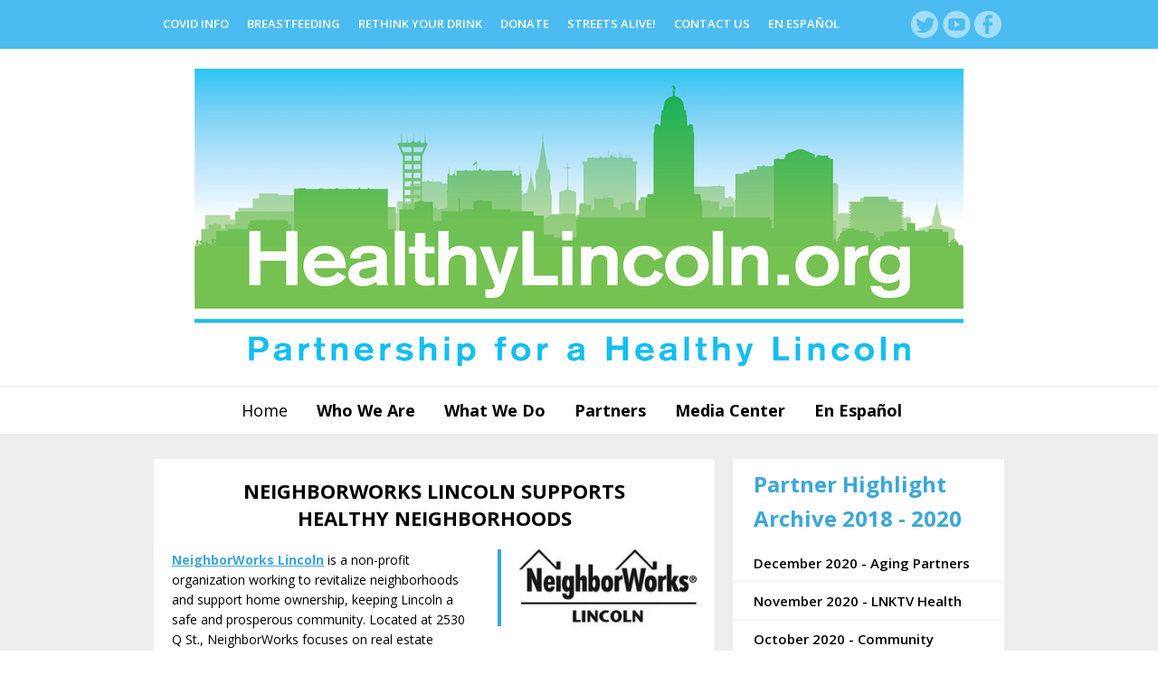

--- FILE ---
content_type: text/html; charset=UTF-8
request_url: https://www.healthylincoln.org/partners/partner-highlight-archive-2018---2020/june-2020---neighborworks.html
body_size: 24122
content:
<!DOCTYPE html>

<!--[if lt IE 9]><html lang="en" class="no-js lt-ie10 lt-ie9"><![endif]-->
<!--[if IE 9]><html lang="en" class="no-js is-ie9 lt-ie10"><![endif]-->
<!--[if gt IE 9]><!--><html lang="en" class="no-js"><!--<![endif]-->

<head>
  <title>NeighborWorks Lincoln|Partnership for a Healthy Lincoln</title>
    <link rel="shortcut icon" href="https://cdn.firespring.com/images/227046cc-c4ab-4c9d-83c8-d19e7b04fa3c"/>


<!-- Meta tags -->
<meta charset="utf-8">
<meta name="viewport" content="width=device-width, initial-scale=1.0">




  <meta name="description" content="Neigh borWorks continues to work to revitalize neighborhoods and support home ownership during COVID 19, guiding potential homeowners through the buying process.">

  <meta property="og:title" content="NeighborWorks Lincoln|Partnership for a Healthy Lincoln">
  <meta property="og:url" content="https://www.healthylincoln.org/partners/partner-highlight-archive-2018---2020/june-2020---neighborworks.html">
  <meta property="og:type" content="website">
      <meta property="og:description" content="Neigh borWorks continues to work to revitalize neighborhoods and support home ownership during COVID 19, guiding potential homeowners through the buying process.">
        <meta name="twitter:card" content="summary">
  <meta name="twitter:title" content="NeighborWorks Lincoln|Partnership for a Healthy Lincoln">
      <meta name="twitter:description" content="Neigh borWorks continues to work to revitalize neighborhoods and support home ownership during COVID 19, guiding potential homeowners through the buying process.">
    
  <link rel="stylesheet" href="//cdn.firespring.com/core/v2/css/stylesheet.1769006983.css">

<!-- CSS -->
      <link rel="stylesheet" href="//cdn.firespring.com/designs/np_sunrise/css/design-3642.1769006983.css">
  
<!-- SlickSlider Assets -->
  
<!-- jQuery -->
<script nonce="9667218ae127e4d2b30f75d39b8b086abd4577e98d85fe926f465192c8b69b66" type="text/javascript">
  (function (window) {
    if (window.location !== window.top.location) {
      var handler = function () {
        window.top.location = window.location;
        return false;
      };
      window.onclick = handler;
      window.onkeypress = handler;
    }
  })(this);
</script>
  <script nonce="9667218ae127e4d2b30f75d39b8b086abd4577e98d85fe926f465192c8b69b66" src="//cdn.firespring.com/core/v2/js/jquery.1769006983.js"></script>

<!-- Clicky Analytics -->
    <script
    nonce="9667218ae127e4d2b30f75d39b8b086abd4577e98d85fe926f465192c8b69b66"
    type="text/javascript"
  >
    var firespring = { log: function () { return }, goal: function () { return } }
    var firespring_site_id = Number('66618439');
    (function () {
      var s = document.createElement('script')
      s.type = 'text/javascript'
      s.async = true
      s.src = 'https://analytics.firespring.com/js';
      (document.getElementsByTagName('head')[0] || document.getElementsByTagName('body')[0]).appendChild(s)
    })()
  </script>
<!-- End Clicky Analytics --><!-- Google External Accounts -->
<script
  async
  nonce="9667218ae127e4d2b30f75d39b8b086abd4577e98d85fe926f465192c8b69b66"
  src="https://www.googletagmanager.com/gtag/js?id=G-3MXD5JNQ3T"
></script>
<script nonce="9667218ae127e4d2b30f75d39b8b086abd4577e98d85fe926f465192c8b69b66">
  window.dataLayer = window.dataLayer || []

  function gtag () {dataLayer.push(arguments)}

  gtag('js', new Date())
    gtag('config', 'G-3MXD5JNQ3T')
  </script>
<!-- End Google External Accounts -->

            
  

</head>

  <body class="internal ">

  
<a class="hidden-visually skip-to-main" href="#main-content">Skip to main content</a>

    <!-- BEGIN .mobile_nav_container -->
    <div class="mobile_nav_container">

      <div class="mobile_trigger top_trigger">
        <i class="icon-menu">
          <div class="bar"></div>
          <div class="bar"></div>
          <div class="bar"></div>
        </i>
        MENU
      </div><!-- END .mobile_trigger -->

      <div class="wrap nav_container">


        
          <!-- BEGIN nav -->
                                                      <nav class="nav mobile accordian" aria-label="Secondary">

    
    <ul class="nav__list nav-ul-0 nav">
      
    <li class="nav-level-0">
      <a href="https://www.healthylincoln.org/welcome.html">Home</a>

      
    </li>


    <li class="nav-level-0 nav__list--parent">
      <a href="https://www.healthylincoln.org/who-we-are/">Who We Are</a>

      
        <ul class="nav-ul-1">
           
    <li class="nav-level-1">
      <a href="https://www.healthylincoln.org/who-we-are/">About Us</a>

      
    </li>


    <li class="nav-level-1">
      <a href="https://www.healthylincoln.org/who-we-are/awards-and-recognition.html">Awards and Recognition</a>

      
    </li>


    <li class="nav-level-1">
      <a href="https://www.healthylincoln.org/who-we-are/major-funders.html">Major Funders</a>

      
    </li>


    <li class="nav-level-1">
      <a href="https://www.healthylincoln.org/who-we-are/board.html">Board of Directors</a>

      
    </li>


    <li class="nav-level-1">
      <a href="https://www.healthylincoln.org/who-we-are/staff.html">Staff</a>

      
    </li>


    <li class="nav-level-1">
      <a href="https://www.healthylincoln.org/who-we-are/support.html">Support PHL</a>

      
    </li>


    <li class="nav-level-1">
      <a href="https://www.healthylincoln.org/who-we-are/contact.html">Contact Us</a>

      
    </li>

        </ul>
      
    </li>


    <li class="nav-level-0 nav__list--parent">
      <a href="https://www.healthylincoln.org/what-we-do/">What We Do</a>

      
        <ul class="nav-ul-1">
           
    <li class="nav-level-1 nav__list--parent">
      <a href="https://www.healthylincoln.org/what-we-do/overview/">Overview</a>

      
        <ul class="nav-ul-2">
           
    <li class="nav-level-2">
      <a href="https://www.healthylincoln.org/what-we-do/overview/">Overview</a>

      
    </li>


    <li class="nav-level-2">
      <a href="https://www.healthylincoln.org/what-we-do/overview/recent-projects-healthy-babies.html">Recent Projects, Healthy Babies</a>

      
    </li>


    <li class="nav-level-2">
      <a href="https://www.healthylincoln.org/what-we-do/overview/recent-projects-healthy-families.html">Recent Projects, Healthy Families</a>

      
    </li>


    <li class="nav-level-2">
      <a href="https://www.healthylincoln.org/what-we-do/overview/recent-projects-healthy-neighborhoods.html">Recent Projects, Healthy Neighborhoods</a>

      
    </li>


    <li class="nav-level-2">
      <a href="https://www.healthylincoln.org/what-we-do/overview/recent-projects-healthy-community.html">Recent Projects, Healthy Community</a>

      
    </li>

        </ul>
      
    </li>


    <li class="nav-level-1 nav__list--parent">
      <a href="https://www.healthylincoln.org/what-we-do/healthy-pregnancy/">Healthy Pregnancy</a>

      
        <ul class="nav-ul-2">
           
    <li class="nav-level-2">
      <a href="https://www.healthylincoln.org/what-we-do/healthy-pregnancy/">Overview</a>

      
    </li>


    <li class="nav-level-2">
      <a href="https://www.healthylincoln.org/what-we-do/healthy-pregnancy/pre--pregnancy-planning.html">Pre-Pregnancy Planning</a>

      
    </li>


    <li class="nav-level-2">
      <a href="https://www.healthylincoln.org/what-we-do/healthy-pregnancy/pregnancyprenatal-care.html">Pregnancy/Prenatal Care</a>

      
    </li>


    <li class="nav-level-2">
      <a href="https://www.healthylincoln.org/what-we-do/healthy-pregnancy/free-pregnancy-care-programs.html">Free Pregnancy Care Programs</a>

      
    </li>


    <li class="nav-level-2">
      <a href="https://www.healthylincoln.org/what-we-do/healthy-pregnancy/income-based-pregnancy-care.html">Income-Based Pregnancy Care</a>

      
    </li>


    <li class="nav-level-2">
      <a href="https://www.healthylincoln.org/what-we-do/healthy-pregnancy/after-delivery-healthcare.html">After Delivery Healthcare</a>

      
    </li>


    <li class="nav-level-2">
      <a href="https://www.healthylincoln.org/what-we-do/healthy-pregnancy/pregnant-new-mom-newborn-resources.html">Pregnant, New Mom, Newborn Resources</a>

      
    </li>


    <li class="nav-level-2">
      <a href="https://www.healthylincoln.org/what-we-do/healthy-pregnancy/family-nutrition-programs.html">Family Nutrition Programs</a>

      
    </li>


    <li class="nav-level-2">
      <a href="https://www.healthylincoln.org/what-we-do/healthy-pregnancy/provider-resources.html">Provider Resources</a>

      
    </li>

        </ul>
      
    </li>


    <li class="nav-level-1 nav__list--parent">
      <a href="https://www.healthylincoln.org/what-we-do/healthy-babies/">Healthy Babies</a>

      
        <ul class="nav-ul-2">
           
    <li class="nav-level-2">
      <a href="https://www.healthylincoln.org/what-we-do/healthy-babies/">Breastfeeding Overview</a>

      
    </li>


    <li class="nav-level-2">
      <a href="https://www.healthylincoln.org/what-we-do/healthy-babies/lincoln-community-breastfeeding-initiative.html">Lincoln Community Breastfeeding Initiative</a>

      
    </li>


    <li class="nav-level-2">
      <a href="https://www.healthylincoln.org/what-we-do/healthy-babies/community-breastfeeding-educator-program.html">Community Breastfeeding Educator Program</a>

      
    </li>


    <li class="nav-level-2">
      <a href="https://www.healthylincoln.org/what-we-do/healthy-babies/--resources-info-for-moms.html">Resources, Info for Moms</a>

      
    </li>


    <li class="nav-level-2">
      <a href="https://www.healthylincoln.org/what-we-do/healthy-babies/en-espanol.html"> En Espa&ntilde;ol</a>

      
    </li>


    <li class="nav-level-2">
      <a href="https://www.healthylincoln.org/what-we-do/healthy-babies/resources-info-for-dads-families.html">Resources, Info for Dads, Families</a>

      
    </li>


    <li class="nav-level-2">
      <a href="https://www.healthylincoln.org/what-we-do/healthy-babies/resources-info-for-employers.html">Resources, Info for Employers</a>

      
    </li>


    <li class="nav-level-2">
      <a href="https://www.healthylincoln.org/what-we-do/healthy-babies/resources-info-for-health-providers.html">Resources, Info for Health Providers</a>

      
    </li>

        </ul>
      
    </li>


    <li class="nav-level-1 nav__list--parent">
      <a href="https://www.healthylincoln.org/what-we-do/healthyschools/">Healthy Schools</a>

      
        <ul class="nav-ul-2">
           
    <li class="nav-level-2">
      <a href="https://www.healthylincoln.org/what-we-do/healthyschools/wellness.html">Lincoln Public Schools Wellness</a>

      
    </li>


    <li class="nav-level-2">
      <a href="https://www.healthylincoln.org/what-we-do/healthyschools/clc.html">Community Learning Centers</a>

      
    </li>


    <li class="nav-level-2 nav__list--parent">
      <a href="https://www.healthylincoln.org/what-we-do/healthyschools/school-wellness-resources/">School Wellness Resources</a>

      
        <ul class="nav-ul-3">
           
    <li class="nav-level-3">
      <a href="https://www.healthylincoln.org/what-we-do/healthyschools/school-wellness-resources/">School Wellness Resources Overview</a>

      
    </li>


    <li class="nav-level-3">
      <a href="https://www.healthylincoln.org/what-we-do/healthyschools/school-wellness-resources/wecook-program.html">WeCook Program</a>

      
    </li>


    <li class="nav-level-3">
      <a href="https://www.healthylincoln.org/what-we-do/healthyschools/school-wellness-resources/food-smarts.html">Food Smarts</a>

      
    </li>


    <li class="nav-level-3">
      <a href="https://www.healthylincoln.org/what-we-do/healthyschools/school-wellness-resources/at-home-resources.html">At Home Resources</a>

      
    </li>


    <li class="nav-level-3">
      <a href="https://www.healthylincoln.org/what-we-do/healthyschools/school-wellness-resources/americorps-program.html">AmeriCorps Program</a>

      
    </li>


    <li class="nav-level-3">
      <a href="https://www.healthylincoln.org/what-we-do/healthyschools/school-wellness-resources/farm-to-school.html">Farm to School</a>

      
    </li>


    <li class="nav-level-3">
      <a href="https://www.healthylincoln.org/what-we-do/healthyschools/school-wellness-resources/harvest-of-the-month.html">Harvest of the Month</a>

      
    </li>


    <li class="nav-level-3">
      <a href="https://www.healthylincoln.org/what-we-do/healthyschools/school-wellness-resources/harvest-of-the-month-videos.html">Harvest of the Month Videos</a>

      
    </li>


    <li class="nav-level-3">
      <a href="https://www.healthylincoln.org/what-we-do/healthyschools/school-wellness-resources/tower-garden-program.html">Tower Garden Program</a>

      
    </li>


    <li class="nav-level-3">
      <a href="https://www.healthylincoln.org/what-we-do/healthyschools/school-wellness-resources/healthy-eating-physical-activity-hepa.html">Healthy Eating, Physical Activity (HEPA)</a>

      
    </li>


    <li class="nav-level-3">
      <a href="https://www.healthylincoln.org/what-we-do/healthyschools/school-wellness-resources/spark--sports-play-and-recreation-for-kids.html">SPARK- Sports, Play and Recreation for Kids </a>

      
    </li>

        </ul>
      
    </li>

        </ul>
      
    </li>


    <li class="nav-level-1 nav__list--parent">
      <a href="https://www.healthylincoln.org/what-we-do/healthy-neighborhoods/">Healthy Neighborhoods </a>

      
        <ul class="nav-ul-2">
           
    <li class="nav-level-2">
      <a href="https://www.healthylincoln.org/what-we-do/healthy-neighborhoods/">Overview, Helpful Links</a>

      
    </li>


    <li class="nav-level-2">
      <a href="https://www.healthylincoln.org/what-we-do/healthy-neighborhoods/neighborhoods-alive-tool-kit.html">Neighborhoods Alive! Tool Kit</a>

      
    </li>


    <li class="nav-level-2">
      <a href="https://www.healthylincoln.org/what-we-do/healthy-neighborhoods/simple-neighborhood-wellness-ideas.html">Simple Neighborhood Wellness Ideas</a>

      
    </li>


    <li class="nav-level-2">
      <a href="https://www.healthylincoln.org/what-we-do/healthy-neighborhoods/active-neighborhood-maps.html">Active Neighborhood Maps</a>

      
    </li>


    <li class="nav-level-2">
      <a href="https://www.healthylincoln.org/what-we-do/healthy-neighborhoods/neighborhood-scavenger-bingo.html">Neighborhood Scavenger Bingo</a>

      
    </li>


    <li class="nav-level-2">
      <a href="https://www.healthylincoln.org/what-we-do/healthy-neighborhoods/plant-grow-share-build.html">Plant Grow Share Build</a>

      
    </li>


    <li class="nav-level-2">
      <a href="https://www.healthylincoln.org/what-we-do/healthy-neighborhoods/streets-alive.html">Streets Alive!</a>

      
    </li>


    <li class="nav-level-2 nav__list--parent">
      <a href="https://www.healthylincoln.org/what-we-do/healthy-neighborhoods/community-development-projects/">Community Development Projects</a>

      
        <ul class="nav-ul-3">
           
    <li class="nav-level-3">
      <a href="https://www.healthylincoln.org/what-we-do/healthy-neighborhoods/community-development-projects/">Community Project Overview</a>

      
    </li>


    <li class="nav-level-3">
      <a href="https://www.healthylincoln.org/what-we-do/healthy-neighborhoods/community-development-projects/upco-park-project.html">UPCO Park Project 2022-2023</a>

      
    </li>


    <li class="nav-level-3">
      <a href="https://www.healthylincoln.org/what-we-do/healthy-neighborhoods/community-development-projects/south-salt-creek-project.html">South Salt Creek Project 2019/2021</a>

      
    </li>


    <li class="nav-level-3">
      <a href="https://www.healthylincoln.org/what-we-do/healthy-neighborhoods/community-development-projects/belmont-project-2017-2018.html">Belmont Project 2017-2018 </a>

      
    </li>

        </ul>
      
    </li>

        </ul>
      
    </li>


    <li class="nav-level-1 nav__list--parent">
      <a href="https://www.healthylincoln.org/what-we-do/healthy-communites/">Healthy Communities</a>

      
        <ul class="nav-ul-2">
           
    <li class="nav-level-2 nav__list--parent">
      <a href="https://www.healthylincoln.org/what-we-do/healthy-communites/clinical-quality-improvement/">Clinical Quality Improvement</a>

      
        <ul class="nav-ul-3">
           
    <li class="nav-level-3">
      <a href="https://www.healthylincoln.org/what-we-do/healthy-communites/clinical-quality-improvement/">Quality Improvement Initiative Overview</a>

      
    </li>


    <li class="nav-level-3">
      <a href="https://www.healthylincoln.org/what-we-do/healthy-communites/clinical-quality-improvement/maternal-and-child-health-project.html">Maternal and Child Health Project</a>

      
    </li>


    <li class="nav-level-3">
      <a href="https://www.healthylincoln.org/what-we-do/healthy-communites/clinical-quality-improvement/lincoln-diabetes-quality-improvement-initiative.html">Lincoln Diabetes Quality Improvement Initiative</a>

      
    </li>


    <li class="nav-level-3">
      <a href="https://www.healthylincoln.org/what-we-do/healthy-communites/clinical-quality-improvement/nebraska-physicians-cancer-screening-initiative.html">Nebraska Physicians Cancer Screening Initiative</a>

      
    </li>


    <li class="nav-level-3">
      <a href="https://www.healthylincoln.org/what-we-do/healthy-communites/clinical-quality-improvement/resources-colon-cancer-screening-info.html">Resources, Colon Cancer Screening, Info</a>

      
    </li>


    <li class="nav-level-3">
      <a href="https://www.healthylincoln.org/what-we-do/healthy-communites/clinical-quality-improvement/lincoln-hpv-cancer-prevention-project.html">Lincoln HPV Cancer Prevention Project</a>

      
    </li>

        </ul>
      
    </li>


    <li class="nav-level-2">
      <a href="https://www.healthylincoln.org/what-we-do/healthy-communites/covid-19.html">COVID 19</a>

      
    </li>


    <li class="nav-level-2 nav__list--parent">
      <a href="https://www.healthylincoln.org/what-we-do/healthy-communites/flu-season/">Flu Season</a>

      
        <ul class="nav-ul-3">
           
    <li class="nav-level-3">
      <a href="https://www.healthylincoln.org/what-we-do/healthy-communites/flu-season/">Flu Facts Overview</a>

      
    </li>


    <li class="nav-level-3">
      <a href="https://www.healthylincoln.org/what-we-do/healthy-communites/flu-season/vaccine-benefits.html">Vaccine Benefits</a>

      
    </li>


    <li class="nav-level-3">
      <a href="https://www.healthylincoln.org/what-we-do/healthy-communites/flu-season/flu-myths.html">Flu Myths</a>

      
    </li>


    <li class="nav-level-3">
      <a href="https://www.healthylincoln.org/what-we-do/healthy-communites/flu-season/flu-shot-locations.html">Flu Shot Locations</a>

      
    </li>


    <li class="nav-level-3">
      <a href="https://www.healthylincoln.org/what-we-do/healthy-communites/flu-season/downloadable-materials.html">Downloadable Materials</a>

      
    </li>


    <li class="nav-level-3">
      <a href="https://www.healthylincoln.org/what-we-do/healthy-communites/flu-season/en-espaol.html"> En Espa&ntilde;ol</a>

      
    </li>

        </ul>
      
    </li>

        </ul>
      
    </li>


    <li class="nav-level-1 nav__list--parent">
      <a href="https://www.healthylincoln.org/what-we-do/healthy-nebraska/">Healthy Nebraska</a>

      
        <ul class="nav-ul-2">
           
    <li class="nav-level-2">
      <a href="https://www.healthylincoln.org/what-we-do/healthy-nebraska/">Nebraska Health Trends</a>

      
    </li>


    <li class="nav-level-2">
      <a href="https://www.healthylincoln.org/what-we-do/healthy-nebraska/aligning-health-resources.html">Aligning Health Resources</a>

      
    </li>


    <li class="nav-level-2">
      <a href="https://www.healthylincoln.org/what-we-do/healthy-nebraska/nebraska-accountable-care.html">Nebraska Accountable Care</a>

      
    </li>


    <li class="nav-level-2">
      <a href="https://www.healthylincoln.org/what-we-do/healthy-nebraska/nebr-medicare-shared-savings-summaries.html">Nebr. Medicare Shared Savings Summaries</a>

      
    </li>

        </ul>
      
    </li>


    <li class="nav-level-1 nav__list--parent">
      <a href="https://www.healthylincoln.org/what-we-do/bevinit/">Healthy Beverage Initiative</a>

      
        <ul class="nav-ul-2">
           
    <li class="nav-level-2">
      <a href="https://www.healthylincoln.org/what-we-do/bevinit/">Rethink Your Drink</a>

      
    </li>


    <li class="nav-level-2">
      <a href="https://www.healthylincoln.org/what-we-do/bevinit/healthy-drink-choices.html">Healthy Drink Choices</a>

      
    </li>


    <li class="nav-level-2">
      <a href="https://www.healthylincoln.org/what-we-do/bevinit/drinks-to-limit-avoid.html">Drinks to Limit, Avoid</a>

      
    </li>


    <li class="nav-level-2 nav__list--parent">
      <a href="https://www.healthylincoln.org/what-we-do/bevinit/recommendations-for-kids/">Recommendations For Kids</a>

      
        <ul class="nav-ul-3">
           
    <li class="nav-level-3">
      <a href="https://www.healthylincoln.org/what-we-do/bevinit/recommendations-for-kids/">Kids 0 - 5 Yrs Overview</a>

      
    </li>


    <li class="nav-level-3">
      <a href="https://www.healthylincoln.org/what-we-do/bevinit/recommendations-for-kids/newborn-to-12-months.html">Newborn to 12 months</a>

      
    </li>


    <li class="nav-level-3">
      <a href="https://www.healthylincoln.org/what-we-do/bevinit/recommendations-for-kids/babies-12-to-24-months.html">Babies, 12 to 24 Months</a>

      
    </li>


    <li class="nav-level-3">
      <a href="https://www.healthylincoln.org/what-we-do/bevinit/recommendations-for-kids/kids-3---4-years.html">Kids, 3 - 4 Years</a>

      
    </li>


    <li class="nav-level-3">
      <a href="https://www.healthylincoln.org/what-we-do/bevinit/recommendations-for-kids/kids-4---5-years.html">Kids 4 - 5 Years</a>

      
    </li>


    <li class="nav-level-3">
      <a href="https://www.healthylincoln.org/what-we-do/bevinit/recommendations-for-kids/kids-5---18-yrs.html">Kids 5 - 18 Yrs</a>

      
    </li>

        </ul>
      
    </li>


    <li class="nav-level-2">
      <a href="https://www.healthylincoln.org/what-we-do/bevinit/energy-drinks.html">Energy Drinks</a>

      
    </li>


    <li class="nav-level-2">
      <a href="https://www.healthylincoln.org/what-we-do/bevinit/energy-drinks-and-kids.html">Energy Drinks and Kids</a>

      
    </li>

        </ul>
      
    </li>


    <li class="nav-level-1 nav__list--parent">
      <a href="https://www.healthylincoln.org/what-we-do/covid-19/">COVID 19</a>

      
        <ul class="nav-ul-2">
           
    <li class="nav-level-2">
      <a href="https://www.healthylincoln.org/what-we-do/covid-19/">Overview</a>

      
    </li>


    <li class="nav-level-2">
      <a href="https://www.healthylincoln.org/what-we-do/covid-19/vaccine-q-a-info.html">Vaccine Q &amp; A, Info</a>

      
    </li>


    <li class="nav-level-2">
      <a href="https://www.healthylincoln.org/what-we-do/covid-19/en-espanol.html">En Espa&ntilde;ol</a>

      
    </li>


    <li class="nav-level-2">
      <a href="https://www.healthylincoln.org/what-we-do/covid-19/breastfeeding-during-covid-19.html">Breastfeeding During COVID 19</a>

      
    </li>


    <li class="nav-level-2">
      <a href="https://www.healthylincoln.org/what-we-do/covid-19/at-home-resources-activities-for-kids-families.html">At Home Resources, Activities for Kids, Families</a>

      
    </li>


    <li class="nav-level-2">
      <a href="https://www.healthylincoln.org/what-we-do/covid-19/nebraska-covid-data.html">Nebraska COVID data</a>

      
    </li>

        </ul>
      
    </li>


    <li class="nav-level-1">
      <a href="https://www.healthylincoln.org/what-we-do/get-involved-volunteer.html">Get Involved - Volunteer</a>

      
    </li>

        </ul>
      
    </li>


    <li class="nav-level-0 nav__list--parent nav__list--here">
      <a href="https://www.healthylincoln.org/partners/">Partners</a>

      
        <ul class="nav-ul-1">
           
    <li class="nav-level-1">
      <a href="https://www.healthylincoln.org/partners/">Collective Impact</a>

      
    </li>


    <li class="nav-level-1">
      <a href="https://www.healthylincoln.org/partners/partnerships.html">Partners</a>

      
    </li>


    <li class="nav-level-1">
      <a href="https://www.healthylincoln.org/partners/partner.html">Partner With Us</a>

      
    </li>


    <li class="nav-level-1 nav__list--parent">
      <a href="https://www.healthylincoln.org/partners/partnerhighlight/">Monthly Partner Highlight</a>

      
        <ul class="nav-ul-2">
           
    <li class="nav-level-2">
      <a href="https://www.healthylincoln.org/partners/partnerhighlight/">Monthly Partner Highlight</a>

      
    </li>


    <li class="nav-level-2">
      <a href="https://www.healthylincoln.org/partners/partnerhighlight/january-2026---bikelnk.html">January 2026 - BikeLNK</a>

      
    </li>


    <li class="nav-level-2">
      <a href="https://www.healthylincoln.org/partners/partnerhighlight/december-2025---aging-partners.html">December 2025 - Aging Partners</a>

      
    </li>


    <li class="nav-level-2">
      <a href="https://www.healthylincoln.org/partners/partnerhighlight/november-2025---ywca-lincoln.html">November 2025 - YWCA Lincoln</a>

      
    </li>


    <li class="nav-level-2">
      <a href="https://www.healthylincoln.org/partners/partnerhighlight/november-2025---lps-wellness-program.html">November 2025 - LPS Wellness Program</a>

      
    </li>


    <li class="nav-level-2">
      <a href="https://www.healthylincoln.org/partners/partnerhighlight/october-2025---community-action-partnership.html">October 2025 - Community Action Partnership</a>

      
    </li>


    <li class="nav-level-2">
      <a href="https://www.healthylincoln.org/partners/partnerhighlight/october-2025---llchd-health-outreach.html">October 2025 - LLCHD Health Outreach</a>

      
    </li>


    <li class="nav-level-2">
      <a href="https://www.healthylincoln.org/partners/partnerhighlight/september-2025---ymca-lincoln.html">September 2025 - YMCA Lincoln</a>

      
    </li>


    <li class="nav-level-2">
      <a href="https://www.healthylincoln.org/partners/partnerhighlight/september-2025---matt-talbot-kitchen-and-outreach.html">September 2025 - Matt Talbot Kitchen and Outreach</a>

      
    </li>


    <li class="nav-level-2">
      <a href="https://www.healthylincoln.org/partners/partnerhighlight/august-2025---el-centro-de-las-americas.html">August 2025 - El Centro de las Americas</a>

      
    </li>


    <li class="nav-level-2">
      <a href="https://www.healthylincoln.org/partners/partnerhighlight/august-2025---milkworks.html">August 2025 - MilkWorks</a>

      
    </li>


    <li class="nav-level-2">
      <a href="https://www.healthylincoln.org/partners/partnerhighlight/july-2025---lnktv-health.html">July 2025 - LNKTV Health</a>

      
    </li>


    <li class="nav-level-2">
      <a href="https://www.healthylincoln.org/partners/partnerhighlight/june-2025---nebraska-sports-council.html">June 2025 - Nebraska Sports Council</a>

      
    </li>


    <li class="nav-level-2">
      <a href="https://www.healthylincoln.org/partners/partnerhighlight/june-2025---community-learning-centers.html">June 2025 - Community Learning Centers</a>

      
    </li>


    <li class="nav-level-2">
      <a href="https://www.healthylincoln.org/partners/partnerhighlight/may-2025---neighborworks.html">May 2025 - NeighborWorks</a>

      
    </li>


    <li class="nav-level-2">
      <a href="https://www.healthylincoln.org/partners/partnerhighlight/may-2025---nebraska-extension.html">May 2025 - Nebraska Extension</a>

      
    </li>


    <li class="nav-level-2">
      <a href="https://www.healthylincoln.org/partners/partnerhighlight/april-2025---community-crops.html">April 2025 - Community Crops</a>

      
    </li>


    <li class="nav-level-2">
      <a href="https://www.healthylincoln.org/partners/partnerhighlight/april-2025---asian-community-and-cultural-center.html">April 2025 - Asian Community and Cultural Center</a>

      
    </li>


    <li class="nav-level-2">
      <a href="https://www.healthylincoln.org/partners/partnerhighlight/march-2025---llchd-wic.html">March 2025 - LLCHD WIC</a>

      
    </li>


    <li class="nav-level-2">
      <a href="https://www.healthylincoln.org/partners/partnerhighlight/march-2025---wellbeing-initiative.html">March 2025 - Wellbeing Initiative</a>

      
    </li>


    <li class="nav-level-2">
      <a href="https://www.healthylincoln.org/partners/partnerhighlight/february-2025---ahanebraska-heart-association.html">February 2025 - AHA/Nebraska Heart Association</a>

      
    </li>


    <li class="nav-level-2">
      <a href="https://www.healthylincoln.org/partners/partnerhighlight/february-2025---community-health-endowment.html">February 2025 - Community Health Endowment</a>

      
    </li>

        </ul>
      
    </li>


    <li class="nav-level-1 nav__list--parent nav__list--here">
      <a href="https://www.healthylincoln.org/partners/partner-highlight-archive-2018---2020/">Partner Highlight Archive 2018 - 2020</a>

      
        <ul class="nav-ul-2">
           
    <li class="nav-level-2">
      <a href="https://www.healthylincoln.org/partners/partner-highlight-archive-2018---2020/december-2020---aging-partners.html">December 2020 - Aging Partners</a>

      
    </li>


    <li class="nav-level-2">
      <a href="https://www.healthylincoln.org/partners/partner-highlight-archive-2018---2020/november-2020---lnktv-health.html">November 2020 - LNKTV Health</a>

      
    </li>


    <li class="nav-level-2">
      <a href="https://www.healthylincoln.org/partners/partner-highlight-archive-2018---2020/october-2020---community-learning-centers.html">October 2020 - Community Learning Centers</a>

      
    </li>


    <li class="nav-level-2">
      <a href="https://www.healthylincoln.org/partners/partner-highlight-archive-2018---2020/september-2020---wic.html">September 2020 - WIC</a>

      
    </li>


    <li class="nav-level-2">
      <a href="https://www.healthylincoln.org/partners/partner-highlight-archive-2018---2020/august-2020---asian-community-and-cultural-center.html">August 2020 - Asian Community and Cultural Center</a>

      
    </li>


    <li class="nav-level-2">
      <a href="https://www.healthylincoln.org/partners/partner-highlight-archive-2018---2020/july-2020---el-centro-de-las-americas.html">July 2020 - El Centro de las Americas</a>

      
    </li>


    <li class="nav-level-2 nav__list--here">
      <a href="https://www.healthylincoln.org/partners/partner-highlight-archive-2018---2020/june-2020---neighborworks.html">June 2020 - NeighborWorks</a>

      
    </li>


    <li class="nav-level-2">
      <a href="https://www.healthylincoln.org/partners/partner-highlight-archive-2018---2020/may-2020---nebraska-sports-council.html">May 2020 - Nebraska Sports Council</a>

      
    </li>


    <li class="nav-level-2">
      <a href="https://www.healthylincoln.org/partners/partner-highlight-archive-2018---2020/may-2020---ymca.html">May 2020 - YMCA</a>

      
    </li>


    <li class="nav-level-2">
      <a href="https://www.healthylincoln.org/partners/partner-highlight-archive-2018---2020/april-2020---salvation-army.html">April 2020 - Salvation Army</a>

      
    </li>


    <li class="nav-level-2">
      <a href="https://www.healthylincoln.org/partners/partner-highlight-archive-2018---2020/april-2020---community-action-partnership.html">April 2020 - Community Action Partnership</a>

      
    </li>


    <li class="nav-level-2">
      <a href="https://www.healthylincoln.org/partners/partner-highlight-archive-2018---2020/march-2020---lincoln-parks-recreation.html">March 2020 - Lincoln Parks &amp; Recreation</a>

      
    </li>


    <li class="nav-level-2">
      <a href="https://www.healthylincoln.org/partners/partner-highlight-archive-2018---2020/march-2020---workwell.html">March 2020 - WorkWell</a>

      
    </li>


    <li class="nav-level-2">
      <a href="https://www.healthylincoln.org/partners/partner-highlight-archive-2018---2020/february-2020---malone-community-center.html">February 2020 - Malone Community Center</a>

      
    </li>


    <li class="nav-level-2">
      <a href="https://www.healthylincoln.org/partners/partner-highlight-archive-2018---2020/february-2020---community-health-endowment.html">February 2020 - Community Health Endowment</a>

      
    </li>


    <li class="nav-level-2">
      <a href="https://www.healthylincoln.org/partners/partner-highlight-archive-2018---2020/january-2020---milkworks.html">January 2020 - MilkWorks</a>

      
    </li>


    <li class="nav-level-2">
      <a href="https://www.healthylincoln.org/partners/partner-highlight-archive-2018---2020/december-2019---aging-partners.html">December 2019 - Aging Partners</a>

      
    </li>


    <li class="nav-level-2">
      <a href="https://www.healthylincoln.org/partners/partner-highlight-archive-2018---2020/november-2019---lps-wellness-program.html">November 2019 - LPS Wellness Program</a>

      
    </li>


    <li class="nav-level-2">
      <a href="https://www.healthylincoln.org/partners/partner-highlight-archive-2018---2020/november-2019---ne-extension-nutrition-educaton.html">November 2019 - NE Extension Nutrition Education</a>

      
    </li>


    <li class="nav-level-2">
      <a href="https://www.healthylincoln.org/partners/partner-highlight-archive-2018---2020/october-2019---el-centro-de-las-americas.html">October 2019 - El Centro de las Americas</a>

      
    </li>


    <li class="nav-level-2">
      <a href="https://www.healthylincoln.org/partners/partner-highlight-archive-2018---2020/september-2019---lnktv-health.html">September 2019 - LNKTV Health</a>

      
    </li>


    <li class="nav-level-2">
      <a href="https://www.healthylincoln.org/partners/partner-highlight-archive-2018---2020/september-2019---milkworks.html">September 2019 - MilkWorks</a>

      
    </li>


    <li class="nav-level-2">
      <a href="https://www.healthylincoln.org/partners/partner-highlight-archive-2018---2020/august-2019---wic.html">August 2019 - WIC</a>

      
    </li>


    <li class="nav-level-2">
      <a href="https://www.healthylincoln.org/partners/partner-highlight-archive-2018---2020/august-2019---ne-safety-councilworkwell.html">August 2019 - NE Safety Council/WorkWell</a>

      
    </li>


    <li class="nav-level-2">
      <a href="https://www.healthylincoln.org/partners/partner-highlight-archive-2018---2020/july-2019---community-health-endowment-of-lincoln.html">July 2019 - Community Health Endowment of Lincoln</a>

      
    </li>


    <li class="nav-level-2">
      <a href="https://www.healthylincoln.org/partners/partner-highlight-archive-2018---2020/june-2019---neighborworks-lincoln.html">June 2019 - NeighborWorks Lincoln</a>

      
    </li>


    <li class="nav-level-2">
      <a href="https://www.healthylincoln.org/partners/partner-highlight-archive-2018---2020/may-2019---lincoln-parks-recreation.html">May 2019 - Lincoln Parks &amp; Recreation</a>

      
    </li>


    <li class="nav-level-2">
      <a href="https://www.healthylincoln.org/partners/partner-highlight-archive-2018---2020/may-2019---community-action-partnership.html">May 2019 - Community Action Partnership</a>

      
    </li>


    <li class="nav-level-2">
      <a href="https://www.healthylincoln.org/partners/partner-highlight-archive-2018---2020/april-2019---woods-tennis-center.html">April 2019 - Woods Tennis Center</a>

      
    </li>


    <li class="nav-level-2">
      <a href="https://www.healthylincoln.org/partners/partner-highlight-archive-2018---2020/april-2019-nebraska-sports-council.html">April 2019 Nebraska Sports Council</a>

      
    </li>


    <li class="nav-level-2">
      <a href="https://www.healthylincoln.org/partners/partner-highlight-archive-2018---2020/march-2019-salvation-army.html">March 2019 - Salvation Army </a>

      
    </li>


    <li class="nav-level-2">
      <a href="https://www.healthylincoln.org/partners/partner-highlight-archive-2018---2020/march-2019-prosper-lincoln-early-childhood-network.html">March 2019 Prosper Lincoln Early Childhood Network</a>

      
    </li>


    <li class="nav-level-2">
      <a href="https://www.healthylincoln.org/partners/partner-highlight-archive-2018---2020/february-2019---asian-community-and-cultural-center.html">February 2019 - Asian Community and Cultural Center</a>

      
    </li>


    <li class="nav-level-2">
      <a href="https://www.healthylincoln.org/partners/partner-highlight-archive-2018---2020/february-2019--community-crops.html">February 2019 - Community Crops</a>

      
    </li>


    <li class="nav-level-2">
      <a href="https://www.healthylincoln.org/partners/partner-highlight-archive-2018---2020/january-2019---community-learning-centers.html">January 2019 - Community Learning Centers</a>

      
    </li>


    <li class="nav-level-2">
      <a href="https://www.healthylincoln.org/partners/partner-highlight-archive-2018---2020/december-2018---prosper-lincoln-early-childhood-network.html">December 2018 - Prosper Lincoln Early Childhood Network</a>

      
    </li>


    <li class="nav-level-2">
      <a href="https://www.healthylincoln.org/partners/partner-highlight-archive-2018---2020/december-2018---aging-partners.html">December 2018 - Aging Partners</a>

      
    </li>


    <li class="nav-level-2">
      <a href="https://www.healthylincoln.org/partners/partner-highlight-archive-2018---2020/november-2018---lps-wellness.html">November 2018 - LPS Wellness </a>

      
    </li>


    <li class="nav-level-2">
      <a href="https://www.healthylincoln.org/partners/partner-highlight-archive-2018---2020/november-2018---nebraska-extension.html">November 2018 - Nebraska Extension</a>

      
    </li>


    <li class="nav-level-2">
      <a href="https://www.healthylincoln.org/partners/partner-highlight-archive-2018---2020/october-2018---lnktv-health.html">October 2018 - LNKTV Health</a>

      
    </li>


    <li class="nav-level-2">
      <a href="https://www.healthylincoln.org/partners/partner-highlight-archive-2018---2020/october-2018---center-for-the-child-community.html">October 2018 - Center for the Child &amp; Community</a>

      
    </li>


    <li class="nav-level-2">
      <a href="https://www.healthylincoln.org/partners/partner-highlight-archive-2018---2020/september-2018-milkworks.html">September 2018 - MilkWorks</a>

      
    </li>


    <li class="nav-level-2">
      <a href="https://www.healthylincoln.org/partners/partner-highlight-archive-2018---2020/july-2018---llchd-wic.html">July 2018 - LLCHD WIC</a>

      
    </li>


    <li class="nav-level-2">
      <a href="https://www.healthylincoln.org/partners/partner-highlight-archive-2018---2020/june-2018---community-health-endowment.html">June 2018 - Community Health Endowment</a>

      
    </li>


    <li class="nav-level-2">
      <a href="https://www.healthylincoln.org/partners/partner-highlight-archive-2018---2020/june-2018---community-learning-centers.html">June 2018 - Community Learning Centers</a>

      
    </li>


    <li class="nav-level-2">
      <a href="https://www.healthylincoln.org/partners/partner-highlight-archive-2018---2020/may-2018---ymca-of-lincoln.html">May 2018 - YMCA of Lincoln</a>

      
    </li>


    <li class="nav-level-2">
      <a href="https://www.healthylincoln.org/partners/partner-highlight-archive-2018---2020/may-2018---lincoln-parks-and-recreation.html">May 2018 - Lincoln Parks and Recreation</a>

      
    </li>


    <li class="nav-level-2">
      <a href="https://www.healthylincoln.org/partners/partner-highlight-archive-2018---2020/april-2018---community-crops.html">April 2018 - Community Crops</a>

      
    </li>


    <li class="nav-level-2">
      <a href="https://www.healthylincoln.org/partners/partner-highlight-archive-2018---2020/march-2018---nebraska-sports-council.html">March 2018 - Nebraska Sports Council</a>

      
    </li>


    <li class="nav-level-2">
      <a href="https://www.healthylincoln.org/partners/partner-highlight-archive-2018---2020/february-2018---asian-community-and-cultural-center-of-lincoln.html">February 2018 - Asian Community and Cultural Center of Lincoln</a>

      
    </li>


    <li class="nav-level-2">
      <a href="https://www.healthylincoln.org/partners/partner-highlight-archive-2018---2020/february-2018---el-centro-de-las-americas.html">February 2018 - El Centro de las Americas</a>

      
    </li>


    <li class="nav-level-2">
      <a href="https://www.healthylincoln.org/partners/partner-highlight-archive-2018---2020/january-2018-workwell.html">January 2018 - WorkWell</a>

      
    </li>

        </ul>
      
    </li>


    <li class="nav-level-1 nav__list--parent">
      <a href="https://www.healthylincoln.org/partners/partner-highlight-archive/">Partner Highlight Archive 2014 - 2017</a>

      
        <ul class="nav-ul-2">
           
    <li class="nav-level-2">
      <a href="https://www.healthylincoln.org/partners/partner-highlight-archive/">December 2017 - Lincoln Salvation Army</a>

      
    </li>


    <li class="nav-level-2">
      <a href="https://www.healthylincoln.org/partners/partner-highlight-archive/november-2017---prosper-lincoln-early-childhood-network.html">November 2017 - Prosper Lincoln Early Childhood Network</a>

      
    </li>


    <li class="nav-level-2">
      <a href="https://www.healthylincoln.org/partners/partner-highlight-archive/november-2017---lps-wellness-program.html">November 2017 - LPS Wellness Program</a>

      
    </li>


    <li class="nav-level-2">
      <a href="https://www.healthylincoln.org/partners/partner-highlight-archive/october-2017--community-action-partnership.html">October 2017 - Community Action Partnership</a>

      
    </li>


    <li class="nav-level-2">
      <a href="https://www.healthylincoln.org/partners/partner-highlight-archive/september-2017---tabitha-health.html">September 2017 - Tabitha Health</a>

      
    </li>


    <li class="nav-level-2">
      <a href="https://www.healthylincoln.org/partners/partner-highlight-archive/august-2017---lnktv-health.html">August 2017 - LNKTV Health</a>

      
    </li>


    <li class="nav-level-2">
      <a href="https://www.healthylincoln.org/partners/partner-highlight-archive/august-2017---aging-partners.html">August 2017 - Aging Partners</a>

      
    </li>


    <li class="nav-level-2">
      <a href="https://www.healthylincoln.org/partners/partner-highlight-archive/july-2017---lincoln-lancaster-county-health-dept.html">July 2017 - Lincoln Lancaster County Health Dept.</a>

      
    </li>


    <li class="nav-level-2">
      <a href="https://www.healthylincoln.org/partners/partner-highlight-archive/june-2017-nebraska-sports-council.html">June 2017 Nebraska Sports Council</a>

      
    </li>


    <li class="nav-level-2">
      <a href="https://www.healthylincoln.org/partners/partner-highlight-archive/june-2017-workwell.html">June 2017 WorkWell</a>

      
    </li>


    <li class="nav-level-2">
      <a href="https://www.healthylincoln.org/partners/partner-highlight-archive/malone-center-may-2017.html">May 2017 - Malone Community Center</a>

      
    </li>


    <li class="nav-level-2">
      <a href="https://www.healthylincoln.org/partners/partner-highlight-archive/may-2017-ymca.html">May 2017 YMCA</a>

      
    </li>


    <li class="nav-level-2">
      <a href="https://www.healthylincoln.org/partners/partner-highlight-archive/april-2017-community-learning-centers.html">April 2017 Community Learning Centers</a>

      
    </li>


    <li class="nav-level-2">
      <a href="https://www.healthylincoln.org/partners/partner-highlight-archive/april-2017-childrens-center-for-the-child-and-community.html">April 2017 Children&#039;s Center for the Child and Community</a>

      
    </li>


    <li class="nav-level-2">
      <a href="https://www.healthylincoln.org/partners/partner-highlight-archive/march-2017--community-health-endowment.html">March 2017 Community Health Endowment</a>

      
    </li>


    <li class="nav-level-2">
      <a href="https://www.healthylincoln.org/partners/partner-highlight-archive/march-2017-lincoln-parks-recreation.html">March 2017 Lincoln Parks &amp; Recreation</a>

      
    </li>


    <li class="nav-level-2">
      <a href="https://www.healthylincoln.org/partners/partner-highlight-archive/february-2017-community-crops.html">February 2017 Community Crops</a>

      
    </li>


    <li class="nav-level-2">
      <a href="https://www.healthylincoln.org/partners/partner-highlight-archive/february-2017-el-centro-partner-highlight.html">February 2017 El Centro </a>

      
    </li>


    <li class="nav-level-2">
      <a href="https://www.healthylincoln.org/partners/partner-highlight-archive/january-2017---positivity-matters.html">January 2017 - Positivity Matters</a>

      
    </li>


    <li class="nav-level-2">
      <a href="https://www.healthylincoln.org/partners/partner-highlight-archive/january-2017---milkworks.html">January 2017 - MilkWorks</a>

      
    </li>


    <li class="nav-level-2">
      <a href="https://www.healthylincoln.org/partners/partner-highlight-archive/december-2016-asian-community-and-cultural-center.html">December 2016 - Asian Community and Cultural Center</a>

      
    </li>


    <li class="nav-level-2">
      <a href="https://www.healthylincoln.org/partners/partner-highlight-archive/november-2016---lps-wellness-program.html">November 2016 - LPS Wellness Program</a>

      
    </li>


    <li class="nav-level-2">
      <a href="https://www.healthylincoln.org/partners/partner-highlight-archive/november-2016---community-learning-centers.html">November 2016 - Community Learning Centers</a>

      
    </li>


    <li class="nav-level-2">
      <a href="https://www.healthylincoln.org/partners/partner-highlight-archive/october-2016---salvation-army.html">October 2016 - Salvation Army</a>

      
    </li>


    <li class="nav-level-2">
      <a href="https://www.healthylincoln.org/partners/partner-highlight-archive/october-2016---workwell.html">October 2016 - WorkWell</a>

      
    </li>


    <li class="nav-level-2">
      <a href="https://www.healthylincoln.org/partners/partner-highlight-archive/september-2016---10-health-tv.html">September 2016 - 10 Health TV</a>

      
    </li>


    <li class="nav-level-2">
      <a href="https://www.healthylincoln.org/partners/partner-highlight-archive/august-2016---malone-community-center.html">August 2016 - Malone Community Center</a>

      
    </li>


    <li class="nav-level-2">
      <a href="https://www.healthylincoln.org/partners/partner-highlight-archive/july-2016---community-crops.html">July 2016 - Community Crops</a>

      
    </li>


    <li class="nav-level-2">
      <a href="https://www.healthylincoln.org/partners/partner-highlight-archive/july-2016---teach-a-kid-to-fishcenter-for-the-child-community.html">July 2016 - Teach a Kid to Fish/Center for the Child &amp; Community</a>

      
    </li>


    <li class="nav-level-2">
      <a href="https://www.healthylincoln.org/partners/partner-highlight-archive/june-2016---community-health-endowment.html">June 2016 - Community Health Endowment</a>

      
    </li>


    <li class="nav-level-2">
      <a href="https://www.healthylincoln.org/partners/partner-highlight-archive/june-2016---nebraska-sports-council.html">June 2016 - Nebraska Sports Council</a>

      
    </li>


    <li class="nav-level-2">
      <a href="https://www.healthylincoln.org/partners/partner-highlight-archive/may-2016---aging-partners.html">May 2016 - Aging Partners</a>

      
    </li>


    <li class="nav-level-2">
      <a href="https://www.healthylincoln.org/partners/partner-highlight-archive/may-2016---el-centro-de-las-americas.html">May 2016 - El Centro de Las Americas</a>

      
    </li>


    <li class="nav-level-2">
      <a href="https://www.healthylincoln.org/partners/partner-highlight-archive/april-2016---tabitha.html">April 2016 - Tabitha</a>

      
    </li>


    <li class="nav-level-2">
      <a href="https://www.healthylincoln.org/partners/partner-highlight-archive/march-2016---lincoln-parks-and-recreation.html">March 2016 - Lincoln Parks and Recreation</a>

      
    </li>


    <li class="nav-level-2">
      <a href="https://www.healthylincoln.org/partners/partner-highlight-archive/february-2016---positivity-matters.html">February 2016 - Positivity Matters</a>

      
    </li>


    <li class="nav-level-2">
      <a href="https://www.healthylincoln.org/partners/partner-highlight-archive/february-2016---llchd-54321-go-program.html">February 2016 - LLCHD 54321 Go Program</a>

      
    </li>


    <li class="nav-level-2">
      <a href="https://www.healthylincoln.org/partners/partner-highlight-archive/january-2016---wic.html">January 2016 - WIC</a>

      
    </li>


    <li class="nav-level-2">
      <a href="https://www.healthylincoln.org/partners/partner-highlight-archive/december-2015---community-action-partnership-of-lancaster-and-saunders-counties.html">December 2015 - Community Action Partnership of Lancaster and Saunders Counties</a>

      
    </li>


    <li class="nav-level-2">
      <a href="https://www.healthylincoln.org/partners/partner-highlight-archive/november-2015---lincoln-salvation-army.html">November 2015 - Lincoln Salvation Army</a>

      
    </li>


    <li class="nav-level-2">
      <a href="https://www.healthylincoln.org/partners/partner-highlight-archive/november-2015---ymca.html">November 2015 - YMCA</a>

      
    </li>


    <li class="nav-level-2">
      <a href="https://www.healthylincoln.org/partners/partner-highlight-archive/october-2015---lps-wellness-program.html">October 2015 - LPS Wellness Program</a>

      
    </li>


    <li class="nav-level-2">
      <a href="https://www.healthylincoln.org/partners/partner-highlight-archive/september-2015---community-learning-centers.html">September 2015 - Community Learning Centers</a>

      
    </li>


    <li class="nav-level-2">
      <a href="https://www.healthylincoln.org/partners/partner-highlight-archive/august-2015---asian-community-center.html">August 2015 - Asian Community Center</a>

      
    </li>


    <li class="nav-level-2">
      <a href="https://www.healthylincoln.org/partners/partner-highlight-archive/august-2015---milkworks.html">August 2015 - MilkWorks</a>

      
    </li>


    <li class="nav-level-2">
      <a href="https://www.healthylincoln.org/partners/partner-highlight-archive/july-2015---nebraska-sports-council.html">July 2015 - Nebraska Sports Council</a>

      
    </li>


    <li class="nav-level-2">
      <a href="https://www.healthylincoln.org/partners/partner-highlight-archive/july-2015---workwell.html">July 2015 - WorkWell</a>

      
    </li>


    <li class="nav-level-2">
      <a href="https://www.healthylincoln.org/partners/partner-highlight-archive/june-2015---malone-community-center.html">June 2015 - Malone Community Center</a>

      
    </li>


    <li class="nav-level-2">
      <a href="https://www.healthylincoln.org/partners/partner-highlight-archive/june-2015---woods-tennis-center.html">June 2015 - Woods Tennis Center</a>

      
    </li>


    <li class="nav-level-2">
      <a href="https://www.healthylincoln.org/partners/partner-highlight-archive/may-2015-el-centro-de-las-americas.html">May 2015 El Centro de las Americas</a>

      
    </li>


    <li class="nav-level-2">
      <a href="https://www.healthylincoln.org/partners/partner-highlight-archive/may2015communitycrops.html">May 2015 Community CROPS</a>

      
    </li>


    <li class="nav-level-2">
      <a href="https://www.healthylincoln.org/partners/partner-highlight-archive/april-2015-lincoln-parks-and-recreations.html">April 2015 Lincoln Parks and Recreation</a>

      
    </li>


    <li class="nav-level-2">
      <a href="https://www.healthylincoln.org/partners/partner-highlight-archive/february-2015-aging-partners.html">February 2015 Aging Partners</a>

      
    </li>


    <li class="nav-level-2 nav__list--parent">
      <a href="https://www.healthylincoln.org/partners/partner-highlight-archive/january-2015---teach-a-kid-to-fish/">January 2015 - Teach A Kid To Fish</a>

      
        <ul class="nav-ul-3">
           
    <li class="nav-level-3">
      <a href="https://www.healthylincoln.org/partners/partner-highlight-archive/january-2015---teach-a-kid-to-fish/">January 2015 Partner Highlight - Teach A Kid To Fish</a>

      
    </li>

        </ul>
      
    </li>


    <li class="nav-level-2">
      <a href="https://www.healthylincoln.org/partners/partner-highlight-archive/november-2014-partner-highlight.html">November 2014 Partner Highlight - YMCA</a>

      
    </li>


    <li class="nav-level-2">
      <a href="https://www.healthylincoln.org/partners/partner-highlight-archive/march-2015-10health-tv.html">March 2015 10Health TV</a>

      
    </li>


    <li class="nav-level-2">
      <a href="https://www.healthylincoln.org/partners/partner-highlight-archive/oct2014lps.html">October 2014 - LPS Wellness Program</a>

      
    </li>


    <li class="nav-level-2">
      <a href="https://www.healthylincoln.org/partners/partner-highlight-archive/sept2014hilightmilkworks.html">September 2014 - MilkWorks</a>

      
    </li>


    <li class="nav-level-2">
      <a href="https://www.healthylincoln.org/partners/partner-highlight-archive/julyteachakidtofish.html">July 2014 - Teach a Kid to Fish</a>

      
    </li>


    <li class="nav-level-2">
      <a href="https://www.healthylincoln.org/partners/partner-highlight-archive/maylpr.html">May 2014-Lincoln Parks &amp; Recreation</a>

      
    </li>


    <li class="nav-level-2">
      <a href="https://www.healthylincoln.org/partners/partner-highlight-archive/januaryche.html">January 2014-Community Health Endowment</a>

      
    </li>


    <li class="nav-level-2">
      <a href="https://www.healthylincoln.org/partners/partner-highlight-archive/aprilnsc.html">April 2014-Nebraska Sports Council</a>

      
    </li>


    <li class="nav-level-2">
      <a href="https://www.healthylincoln.org/partners/partner-highlight-archive/march10health.html">March 2014- Channel 10 Health</a>

      
    </li>


    <li class="nav-level-2">
      <a href="https://www.healthylincoln.org/partners/partner-highlight-archive/februarypositivitymatters.html">February 2014-Positivity Matters</a>

      
    </li>


    <li class="nav-level-2">
      <a href="https://www.healthylincoln.org/partners/partner-highlight-archive/october-2017--llchd-wic.html">October 2017- LLCHD WIC</a>

      
    </li>

        </ul>
      
    </li>

        </ul>
      
    </li>


    <li class="nav-level-0 nav__list--parent">
      <a href="https://www.healthylincoln.org/mediacenter/">Media Center</a>

      
        <ul class="nav-ul-1">
           
    <li class="nav-level-1">
      <a href="https://www.healthylincoln.org/mediacenter/">PHL In the News</a>

      
    </li>


    <li class="nav-level-1">
      <a href="https://www.healthylincoln.org/mediacenter/e-newsletters.html">E-newsletters</a>

      
    </li>


    <li class="nav-level-1">
      <a href="https://www.healthylincoln.org/mediacenter/e-newsletters-archive.html">E-Newsletters Archive</a>

      
    </li>


    <li class="nav-level-1">
      <a href="https://www.healthylincoln.org/mediacenter/healthylnk-you-tube.html">HealthyLNK You Tube</a>

      
    </li>


    <li class="nav-level-1">
      <a href="https://www.healthylincoln.org/mediacenter/health-news-archive.html">Health News Archive</a>

      
    </li>

        </ul>
      
    </li>


    <li class="nav-level-0 nav__list--parent">
      <a href="https://www.healthylincoln.org/en-espanol/">En Espa&ntilde;ol</a>

      
        <ul class="nav-ul-1">
           
    <li class="nav-level-1 nav__list--parent">
      <a href="https://www.healthylincoln.org/en-espanol/resumenes-de-paginas/">Embarazo Saludable</a>

      
        <ul class="nav-ul-2">
           
    <li class="nav-level-2">
      <a href="https://www.healthylincoln.org/en-espanol/resumenes-de-paginas/">Res&uacute;menes de P&aacute;ginas</a>

      
    </li>


    <li class="nav-level-2">
      <a href="https://www.healthylincoln.org/en-espanol/resumenes-de-paginas/embarazo-atencion-prenatal.html">Embarazo/Atenci&oacute;n Prenatal </a>

      
    </li>


    <li class="nav-level-2">
      <a href="https://www.healthylincoln.org/en-espanol/resumenes-de-paginas/embarazo---atencion-medica-gratuita.html">Embarazo - Atenci&oacute;n M&eacute;dica Gratuita </a>

      
    </li>


    <li class="nav-level-2">
      <a href="https://www.healthylincoln.org/en-espanol/resumenes-de-paginas/atencion-medica-basada-en-los-ingresos.html">Atenci&oacute;n M&eacute;dica Basada en los Ingresos</a>

      
    </li>


    <li class="nav-level-2">
      <a href="https://www.healthylincoln.org/en-espanol/resumenes-de-paginas/cuidados-despues-del-parto.html">Cuidados Despu&eacute;s del Parto</a>

      
    </li>


    <li class="nav-level-2">
      <a href="https://www.healthylincoln.org/en-espanol/resumenes-de-paginas/recursos-para-embarazadas-nuevas-mamas-y-recien-nacidos.html">Recursos para Embarazadas, Nuevas Mam&aacute;s y Reci&eacute;n Nacidos</a>

      
    </li>


    <li class="nav-level-2">
      <a href="https://www.healthylincoln.org/en-espanol/resumenes-de-paginas/programas-de-nutricion-familiar.html">Programas de Nutrici&oacute;n Familiar</a>

      
    </li>

        </ul>
      
    </li>


    <li class="nav-level-1">
      <a href="https://www.healthylincoln.org/en-espanol/lactancia-materna.html">Lactancia Materna</a>

      
    </li>


    <li class="nav-level-1">
      <a href="https://www.healthylincoln.org/en-espanol/nutricin.html">Nutrici&oacute;n</a>

      
    </li>


    <li class="nav-level-1">
      <a href="https://www.healthylincoln.org/en-espanol/sobre-las-vacunas-covid-19.html">Sobre las Vacunas COVID 19</a>

      
    </li>


    <li class="nav-level-1">
      <a href="https://www.healthylincoln.org/en-espanol/influenza-gripe.html">Influenza (Gripe)</a>

      
    </li>

        </ul>
      
    </li>

    </ul>

    
  </nav>


                    <!-- END nav -->
        



        <div class="mobile_trigger bottom_trigger">CLOSE</div><!-- END .mobile_trigger -->

      </div>
    </div>
    <!-- END .mobile_nav_container -->


    <div class="site_container">

      <!-- BEGIN .top_navigation -->
      <div class="top_nav_section">
        <div class="wrap">

                      <div class="content-block quicklinks-block">
  <div class="collection collection--list" id="content_794159f5faeebe86c88fd052420f897b">

    

    <ul class="collection__items">

        
                        <li class="collection-item" id="content_794159f5faeebe86c88fd052420f897b_item_13048769">
                                    <div class="collection-item__content">

          
                      <div class="collection-item-label"><a href="https://www.healthylincoln.org/what-we-do/covid-19/vaccine-q-a-info.html"     itemprop="url">COVID Info</a></div>
          
          
        </div>
              </li>
                            <li class="collection-item" id="content_794159f5faeebe86c88fd052420f897b_item_11532495">
                                    <div class="collection-item__content">

          
                      <div class="collection-item-label"><a href="https://www.healthylincoln.org/what-we-do/healthy-babies/breastfeeding-overview.html"     itemprop="url">Breastfeeding</a></div>
          
          
        </div>
              </li>
                            <li class="collection-item" id="content_794159f5faeebe86c88fd052420f897b_item_11532498">
                                    <div class="collection-item__content">

          
                      <div class="collection-item-label"><a href="https://www.healthylincoln.org/what-we-do/bevinit/drinks-to-limit-avoid.html"     itemprop="url">Rethink Your Drink</a></div>
          
          
        </div>
              </li>
                            <li class="collection-item" id="content_794159f5faeebe86c88fd052420f897b_item_11532492">
                                    <div class="collection-item__content">

          
                      <div class="collection-item-label"><a href="https://www.healthylincoln.org/who-we-are/support.html" target="_blank" rel="noopener noreferrer "    itemprop="url">Donate</a></div>
          
          
        </div>
              </li>
                            <li class="collection-item" id="content_794159f5faeebe86c88fd052420f897b_item_11532501">
                                    <div class="collection-item__content">

          
                      <div class="collection-item-label"><a href="https://www.healthylincoln.org/what-we-do/healthy-neighborhoods/streets-alive.html"     itemprop="url">Streets Alive!</a></div>
          
          
        </div>
              </li>
                            <li class="collection-item" id="content_794159f5faeebe86c88fd052420f897b_item_11532504">
                                    <div class="collection-item__content">

          
                      <div class="collection-item-label"><a href="https://www.healthylincoln.org/who-we-are/contact.html"     itemprop="url">Contact Us</a></div>
          
          
        </div>
              </li>
                            <li class="collection-item" id="content_794159f5faeebe86c88fd052420f897b_item_11745224">
                                    <div class="collection-item__content">

          
                      <div class="collection-item-label"><a href="https://www.healthylincoln.org/en-espanol/lactancia-materna.html"     itemprop="url">En Español</a></div>
          
          
        </div>
              </li>
      
    </ul>

    </div>
</div><div class="content-block social-media-block">
  <div class="collection collection--list" id="content_caedb484c16f13d0a69d1f1252c126b9">

    

    <ul class="collection__items">

        
                                      <li class="collection-item collection-item--has-image" id="content_caedb484c16f13d0a69d1f1252c126b9_item_11546951">
                                    <div class="collection-item__content clearfix">

                      <div id="content_89e3b8b46890735d33ead85af81800d7_image_item_11546951"  class="collection-item-image image" style="max-width: 31px;">
    <a href="https://twitter.com/HealthyLNK"     itemprop="url">
    <img
        loading="lazy"
        width="31"
        height="30"
        alt="Twitter"
        src="https://cdn.firespring.com/images/0b7f5e55-6666-4793-96ff-f90ce0c61088.png"
        srcset="https://cdn.firespring.com/images/0b7f5e55-6666-4793-96ff-f90ce0c61088.png 31w"
        itemprop="image"
                    >
    </a>

          </div>
          
          
          
        </div>
              </li>
                                          <li class="collection-item collection-item--has-image" id="content_caedb484c16f13d0a69d1f1252c126b9_item_11546952">
                                    <div class="collection-item__content clearfix">

                      <div id="content_89e3b8b46890735d33ead85af81800d7_image_item_11546952"  class="collection-item-image image" style="max-width: 31px;">
    <a href="https://www.youtube.com/channel/UCLxfzi_44VrERThqpN1e4Uw"     itemprop="url">
    <img
        loading="lazy"
        width="31"
        height="30"
        alt="You Tube"
        src="https://cdn.firespring.com/images/af93a846-220e-45a0-b074-832994a92556.png"
        srcset="https://cdn.firespring.com/images/af93a846-220e-45a0-b074-832994a92556.png 31w"
        itemprop="image"
                    >
    </a>

          </div>
          
          
          
        </div>
              </li>
                                          <li class="collection-item collection-item--has-image" id="content_caedb484c16f13d0a69d1f1252c126b9_item_11553385">
                                    <div class="collection-item__content clearfix">

                      <div id="content_89e3b8b46890735d33ead85af81800d7_image_item_11553385"  class="collection-item-image image" style="max-width: 31px;">
    <a href="https://www.facebook.com/partnershiphealthylincoln/"     itemprop="url">
    <img
        loading="lazy"
        width="31"
        height="30"
        alt="Facebook"
        src="https://cdn.firespring.com/images/ab33b609-82b6-4af3-a718-080baddfe6ef.png"
        srcset="https://cdn.firespring.com/images/ab33b609-82b6-4af3-a718-080baddfe6ef.png 31w"
        itemprop="image"
                    >
    </a>

          </div>
          
          
          
        </div>
              </li>
      
    </ul>

    </div>
</div>
          
        </div>
      </div>
      <!-- END .top_navigation -->


      <!-- BEGIN .additional_header -->
      <div class="additional_header">
        <div class="wrap">

          
        </div>
      </div>
      <!-- END .additional_header -->


              <header>

  <!-- BEGIN nav-logo -->
      <div class="nav-logo">
      <div class="wrap">
        <a href="https://www.healthylincoln.org/"><img alt="Partnership for a Healthy Lincoln" title="logo" src="https://cdn.firespring.com/images/b5ea29a9-d0e5-4388-8f6a-791b0d804c1b.jpeg"></a>
      </div><!-- END .wrap -->
    </div>
    <!-- END nav-logo -->

  <!-- BEGIN nav -->
  <div class="bottom_nav_section">
    <div class="wrap">

      <!-- BEGIN nav -->
                                                                  <nav class="nav dropdown" aria-label="Secondary">

    
    <ul class="nav__list nav-ul-0 nav">
      
    <li class="nav-level-0">
      <a href="https://www.healthylincoln.org/welcome.html">Home</a>

      
    </li>


    <li class="nav-level-0 nav__list--parent">
      <a href="https://www.healthylincoln.org/who-we-are/">Who We Are</a>

      
        <ul class="nav-ul-1">
           
    <li class="nav-level-1">
      <a href="https://www.healthylincoln.org/who-we-are/">About Us</a>

      
    </li>


    <li class="nav-level-1">
      <a href="https://www.healthylincoln.org/who-we-are/awards-and-recognition.html">Awards and Recognition</a>

      
    </li>


    <li class="nav-level-1">
      <a href="https://www.healthylincoln.org/who-we-are/major-funders.html">Major Funders</a>

      
    </li>


    <li class="nav-level-1">
      <a href="https://www.healthylincoln.org/who-we-are/board.html">Board of Directors</a>

      
    </li>


    <li class="nav-level-1">
      <a href="https://www.healthylincoln.org/who-we-are/staff.html">Staff</a>

      
    </li>


    <li class="nav-level-1">
      <a href="https://www.healthylincoln.org/who-we-are/support.html">Support PHL</a>

      
    </li>


    <li class="nav-level-1">
      <a href="https://www.healthylincoln.org/who-we-are/contact.html">Contact Us</a>

      
    </li>

        </ul>
      
    </li>


    <li class="nav-level-0 nav__list--parent">
      <a href="https://www.healthylincoln.org/what-we-do/">What We Do</a>

      
        <ul class="nav-ul-1">
           
    <li class="nav-level-1 nav__list--parent">
      <a href="https://www.healthylincoln.org/what-we-do/overview/">Overview</a>

      
        <ul class="nav-ul-2">
           
    <li class="nav-level-2">
      <a href="https://www.healthylincoln.org/what-we-do/overview/">Overview</a>

      
    </li>


    <li class="nav-level-2">
      <a href="https://www.healthylincoln.org/what-we-do/overview/recent-projects-healthy-babies.html">Recent Projects, Healthy Babies</a>

      
    </li>


    <li class="nav-level-2">
      <a href="https://www.healthylincoln.org/what-we-do/overview/recent-projects-healthy-families.html">Recent Projects, Healthy Families</a>

      
    </li>


    <li class="nav-level-2">
      <a href="https://www.healthylincoln.org/what-we-do/overview/recent-projects-healthy-neighborhoods.html">Recent Projects, Healthy Neighborhoods</a>

      
    </li>


    <li class="nav-level-2">
      <a href="https://www.healthylincoln.org/what-we-do/overview/recent-projects-healthy-community.html">Recent Projects, Healthy Community</a>

      
    </li>

        </ul>
      
    </li>


    <li class="nav-level-1 nav__list--parent">
      <a href="https://www.healthylincoln.org/what-we-do/healthy-pregnancy/">Healthy Pregnancy</a>

      
        <ul class="nav-ul-2">
           
    <li class="nav-level-2">
      <a href="https://www.healthylincoln.org/what-we-do/healthy-pregnancy/">Overview</a>

      
    </li>


    <li class="nav-level-2">
      <a href="https://www.healthylincoln.org/what-we-do/healthy-pregnancy/pre--pregnancy-planning.html">Pre-Pregnancy Planning</a>

      
    </li>


    <li class="nav-level-2">
      <a href="https://www.healthylincoln.org/what-we-do/healthy-pregnancy/pregnancyprenatal-care.html">Pregnancy/Prenatal Care</a>

      
    </li>


    <li class="nav-level-2">
      <a href="https://www.healthylincoln.org/what-we-do/healthy-pregnancy/free-pregnancy-care-programs.html">Free Pregnancy Care Programs</a>

      
    </li>


    <li class="nav-level-2">
      <a href="https://www.healthylincoln.org/what-we-do/healthy-pregnancy/income-based-pregnancy-care.html">Income-Based Pregnancy Care</a>

      
    </li>


    <li class="nav-level-2">
      <a href="https://www.healthylincoln.org/what-we-do/healthy-pregnancy/after-delivery-healthcare.html">After Delivery Healthcare</a>

      
    </li>


    <li class="nav-level-2">
      <a href="https://www.healthylincoln.org/what-we-do/healthy-pregnancy/pregnant-new-mom-newborn-resources.html">Pregnant, New Mom, Newborn Resources</a>

      
    </li>


    <li class="nav-level-2">
      <a href="https://www.healthylincoln.org/what-we-do/healthy-pregnancy/family-nutrition-programs.html">Family Nutrition Programs</a>

      
    </li>


    <li class="nav-level-2">
      <a href="https://www.healthylincoln.org/what-we-do/healthy-pregnancy/provider-resources.html">Provider Resources</a>

      
    </li>

        </ul>
      
    </li>


    <li class="nav-level-1 nav__list--parent">
      <a href="https://www.healthylincoln.org/what-we-do/healthy-babies/">Healthy Babies</a>

      
        <ul class="nav-ul-2">
           
    <li class="nav-level-2">
      <a href="https://www.healthylincoln.org/what-we-do/healthy-babies/">Breastfeeding Overview</a>

      
    </li>


    <li class="nav-level-2">
      <a href="https://www.healthylincoln.org/what-we-do/healthy-babies/lincoln-community-breastfeeding-initiative.html">Lincoln Community Breastfeeding Initiative</a>

      
    </li>


    <li class="nav-level-2">
      <a href="https://www.healthylincoln.org/what-we-do/healthy-babies/community-breastfeeding-educator-program.html">Community Breastfeeding Educator Program</a>

      
    </li>


    <li class="nav-level-2">
      <a href="https://www.healthylincoln.org/what-we-do/healthy-babies/--resources-info-for-moms.html">Resources, Info for Moms</a>

      
    </li>


    <li class="nav-level-2">
      <a href="https://www.healthylincoln.org/what-we-do/healthy-babies/en-espanol.html"> En Espa&ntilde;ol</a>

      
    </li>


    <li class="nav-level-2">
      <a href="https://www.healthylincoln.org/what-we-do/healthy-babies/resources-info-for-dads-families.html">Resources, Info for Dads, Families</a>

      
    </li>


    <li class="nav-level-2">
      <a href="https://www.healthylincoln.org/what-we-do/healthy-babies/resources-info-for-employers.html">Resources, Info for Employers</a>

      
    </li>


    <li class="nav-level-2">
      <a href="https://www.healthylincoln.org/what-we-do/healthy-babies/resources-info-for-health-providers.html">Resources, Info for Health Providers</a>

      
    </li>

        </ul>
      
    </li>


    <li class="nav-level-1 nav__list--parent">
      <a href="https://www.healthylincoln.org/what-we-do/healthyschools/">Healthy Schools</a>

      
        <ul class="nav-ul-2">
           
    <li class="nav-level-2">
      <a href="https://www.healthylincoln.org/what-we-do/healthyschools/wellness.html">Lincoln Public Schools Wellness</a>

      
    </li>


    <li class="nav-level-2">
      <a href="https://www.healthylincoln.org/what-we-do/healthyschools/clc.html">Community Learning Centers</a>

      
    </li>


    <li class="nav-level-2 nav__list--parent">
      <a href="https://www.healthylincoln.org/what-we-do/healthyschools/school-wellness-resources/">School Wellness Resources</a>

      
        <ul class="nav-ul-3">
           
    <li class="nav-level-3">
      <a href="https://www.healthylincoln.org/what-we-do/healthyschools/school-wellness-resources/">School Wellness Resources Overview</a>

      
    </li>


    <li class="nav-level-3">
      <a href="https://www.healthylincoln.org/what-we-do/healthyschools/school-wellness-resources/wecook-program.html">WeCook Program</a>

      
    </li>


    <li class="nav-level-3">
      <a href="https://www.healthylincoln.org/what-we-do/healthyschools/school-wellness-resources/food-smarts.html">Food Smarts</a>

      
    </li>


    <li class="nav-level-3">
      <a href="https://www.healthylincoln.org/what-we-do/healthyschools/school-wellness-resources/at-home-resources.html">At Home Resources</a>

      
    </li>


    <li class="nav-level-3">
      <a href="https://www.healthylincoln.org/what-we-do/healthyschools/school-wellness-resources/americorps-program.html">AmeriCorps Program</a>

      
    </li>


    <li class="nav-level-3">
      <a href="https://www.healthylincoln.org/what-we-do/healthyschools/school-wellness-resources/farm-to-school.html">Farm to School</a>

      
    </li>


    <li class="nav-level-3">
      <a href="https://www.healthylincoln.org/what-we-do/healthyschools/school-wellness-resources/harvest-of-the-month.html">Harvest of the Month</a>

      
    </li>


    <li class="nav-level-3">
      <a href="https://www.healthylincoln.org/what-we-do/healthyschools/school-wellness-resources/harvest-of-the-month-videos.html">Harvest of the Month Videos</a>

      
    </li>


    <li class="nav-level-3">
      <a href="https://www.healthylincoln.org/what-we-do/healthyschools/school-wellness-resources/tower-garden-program.html">Tower Garden Program</a>

      
    </li>


    <li class="nav-level-3">
      <a href="https://www.healthylincoln.org/what-we-do/healthyschools/school-wellness-resources/healthy-eating-physical-activity-hepa.html">Healthy Eating, Physical Activity (HEPA)</a>

      
    </li>


    <li class="nav-level-3">
      <a href="https://www.healthylincoln.org/what-we-do/healthyschools/school-wellness-resources/spark--sports-play-and-recreation-for-kids.html">SPARK- Sports, Play and Recreation for Kids </a>

      
    </li>

        </ul>
      
    </li>

        </ul>
      
    </li>


    <li class="nav-level-1 nav__list--parent">
      <a href="https://www.healthylincoln.org/what-we-do/healthy-neighborhoods/">Healthy Neighborhoods </a>

      
        <ul class="nav-ul-2">
           
    <li class="nav-level-2">
      <a href="https://www.healthylincoln.org/what-we-do/healthy-neighborhoods/">Overview, Helpful Links</a>

      
    </li>


    <li class="nav-level-2">
      <a href="https://www.healthylincoln.org/what-we-do/healthy-neighborhoods/neighborhoods-alive-tool-kit.html">Neighborhoods Alive! Tool Kit</a>

      
    </li>


    <li class="nav-level-2">
      <a href="https://www.healthylincoln.org/what-we-do/healthy-neighborhoods/simple-neighborhood-wellness-ideas.html">Simple Neighborhood Wellness Ideas</a>

      
    </li>


    <li class="nav-level-2">
      <a href="https://www.healthylincoln.org/what-we-do/healthy-neighborhoods/active-neighborhood-maps.html">Active Neighborhood Maps</a>

      
    </li>


    <li class="nav-level-2">
      <a href="https://www.healthylincoln.org/what-we-do/healthy-neighborhoods/neighborhood-scavenger-bingo.html">Neighborhood Scavenger Bingo</a>

      
    </li>


    <li class="nav-level-2">
      <a href="https://www.healthylincoln.org/what-we-do/healthy-neighborhoods/plant-grow-share-build.html">Plant Grow Share Build</a>

      
    </li>


    <li class="nav-level-2">
      <a href="https://www.healthylincoln.org/what-we-do/healthy-neighborhoods/streets-alive.html">Streets Alive!</a>

      
    </li>


    <li class="nav-level-2 nav__list--parent">
      <a href="https://www.healthylincoln.org/what-we-do/healthy-neighborhoods/community-development-projects/">Community Development Projects</a>

      
        <ul class="nav-ul-3">
           
    <li class="nav-level-3">
      <a href="https://www.healthylincoln.org/what-we-do/healthy-neighborhoods/community-development-projects/">Community Project Overview</a>

      
    </li>


    <li class="nav-level-3">
      <a href="https://www.healthylincoln.org/what-we-do/healthy-neighborhoods/community-development-projects/upco-park-project.html">UPCO Park Project 2022-2023</a>

      
    </li>


    <li class="nav-level-3">
      <a href="https://www.healthylincoln.org/what-we-do/healthy-neighborhoods/community-development-projects/south-salt-creek-project.html">South Salt Creek Project 2019/2021</a>

      
    </li>


    <li class="nav-level-3">
      <a href="https://www.healthylincoln.org/what-we-do/healthy-neighborhoods/community-development-projects/belmont-project-2017-2018.html">Belmont Project 2017-2018 </a>

      
    </li>

        </ul>
      
    </li>

        </ul>
      
    </li>


    <li class="nav-level-1 nav__list--parent">
      <a href="https://www.healthylincoln.org/what-we-do/healthy-communites/">Healthy Communities</a>

      
        <ul class="nav-ul-2">
           
    <li class="nav-level-2 nav__list--parent">
      <a href="https://www.healthylincoln.org/what-we-do/healthy-communites/clinical-quality-improvement/">Clinical Quality Improvement</a>

      
        <ul class="nav-ul-3">
           
    <li class="nav-level-3">
      <a href="https://www.healthylincoln.org/what-we-do/healthy-communites/clinical-quality-improvement/">Quality Improvement Initiative Overview</a>

      
    </li>


    <li class="nav-level-3">
      <a href="https://www.healthylincoln.org/what-we-do/healthy-communites/clinical-quality-improvement/maternal-and-child-health-project.html">Maternal and Child Health Project</a>

      
    </li>


    <li class="nav-level-3">
      <a href="https://www.healthylincoln.org/what-we-do/healthy-communites/clinical-quality-improvement/lincoln-diabetes-quality-improvement-initiative.html">Lincoln Diabetes Quality Improvement Initiative</a>

      
    </li>


    <li class="nav-level-3">
      <a href="https://www.healthylincoln.org/what-we-do/healthy-communites/clinical-quality-improvement/nebraska-physicians-cancer-screening-initiative.html">Nebraska Physicians Cancer Screening Initiative</a>

      
    </li>


    <li class="nav-level-3">
      <a href="https://www.healthylincoln.org/what-we-do/healthy-communites/clinical-quality-improvement/resources-colon-cancer-screening-info.html">Resources, Colon Cancer Screening, Info</a>

      
    </li>


    <li class="nav-level-3">
      <a href="https://www.healthylincoln.org/what-we-do/healthy-communites/clinical-quality-improvement/lincoln-hpv-cancer-prevention-project.html">Lincoln HPV Cancer Prevention Project</a>

      
    </li>

        </ul>
      
    </li>


    <li class="nav-level-2">
      <a href="https://www.healthylincoln.org/what-we-do/healthy-communites/covid-19.html">COVID 19</a>

      
    </li>


    <li class="nav-level-2 nav__list--parent">
      <a href="https://www.healthylincoln.org/what-we-do/healthy-communites/flu-season/">Flu Season</a>

      
        <ul class="nav-ul-3">
           
    <li class="nav-level-3">
      <a href="https://www.healthylincoln.org/what-we-do/healthy-communites/flu-season/">Flu Facts Overview</a>

      
    </li>


    <li class="nav-level-3">
      <a href="https://www.healthylincoln.org/what-we-do/healthy-communites/flu-season/vaccine-benefits.html">Vaccine Benefits</a>

      
    </li>


    <li class="nav-level-3">
      <a href="https://www.healthylincoln.org/what-we-do/healthy-communites/flu-season/flu-myths.html">Flu Myths</a>

      
    </li>


    <li class="nav-level-3">
      <a href="https://www.healthylincoln.org/what-we-do/healthy-communites/flu-season/flu-shot-locations.html">Flu Shot Locations</a>

      
    </li>


    <li class="nav-level-3">
      <a href="https://www.healthylincoln.org/what-we-do/healthy-communites/flu-season/downloadable-materials.html">Downloadable Materials</a>

      
    </li>


    <li class="nav-level-3">
      <a href="https://www.healthylincoln.org/what-we-do/healthy-communites/flu-season/en-espaol.html"> En Espa&ntilde;ol</a>

      
    </li>

        </ul>
      
    </li>

        </ul>
      
    </li>


    <li class="nav-level-1 nav__list--parent">
      <a href="https://www.healthylincoln.org/what-we-do/healthy-nebraska/">Healthy Nebraska</a>

      
        <ul class="nav-ul-2">
           
    <li class="nav-level-2">
      <a href="https://www.healthylincoln.org/what-we-do/healthy-nebraska/">Nebraska Health Trends</a>

      
    </li>


    <li class="nav-level-2">
      <a href="https://www.healthylincoln.org/what-we-do/healthy-nebraska/aligning-health-resources.html">Aligning Health Resources</a>

      
    </li>


    <li class="nav-level-2">
      <a href="https://www.healthylincoln.org/what-we-do/healthy-nebraska/nebraska-accountable-care.html">Nebraska Accountable Care</a>

      
    </li>


    <li class="nav-level-2">
      <a href="https://www.healthylincoln.org/what-we-do/healthy-nebraska/nebr-medicare-shared-savings-summaries.html">Nebr. Medicare Shared Savings Summaries</a>

      
    </li>

        </ul>
      
    </li>


    <li class="nav-level-1 nav__list--parent">
      <a href="https://www.healthylincoln.org/what-we-do/bevinit/">Healthy Beverage Initiative</a>

      
        <ul class="nav-ul-2">
           
    <li class="nav-level-2">
      <a href="https://www.healthylincoln.org/what-we-do/bevinit/">Rethink Your Drink</a>

      
    </li>


    <li class="nav-level-2">
      <a href="https://www.healthylincoln.org/what-we-do/bevinit/healthy-drink-choices.html">Healthy Drink Choices</a>

      
    </li>


    <li class="nav-level-2">
      <a href="https://www.healthylincoln.org/what-we-do/bevinit/drinks-to-limit-avoid.html">Drinks to Limit, Avoid</a>

      
    </li>


    <li class="nav-level-2 nav__list--parent">
      <a href="https://www.healthylincoln.org/what-we-do/bevinit/recommendations-for-kids/">Recommendations For Kids</a>

      
        <ul class="nav-ul-3">
           
    <li class="nav-level-3">
      <a href="https://www.healthylincoln.org/what-we-do/bevinit/recommendations-for-kids/">Kids 0 - 5 Yrs Overview</a>

      
    </li>


    <li class="nav-level-3">
      <a href="https://www.healthylincoln.org/what-we-do/bevinit/recommendations-for-kids/newborn-to-12-months.html">Newborn to 12 months</a>

      
    </li>


    <li class="nav-level-3">
      <a href="https://www.healthylincoln.org/what-we-do/bevinit/recommendations-for-kids/babies-12-to-24-months.html">Babies, 12 to 24 Months</a>

      
    </li>


    <li class="nav-level-3">
      <a href="https://www.healthylincoln.org/what-we-do/bevinit/recommendations-for-kids/kids-3---4-years.html">Kids, 3 - 4 Years</a>

      
    </li>


    <li class="nav-level-3">
      <a href="https://www.healthylincoln.org/what-we-do/bevinit/recommendations-for-kids/kids-4---5-years.html">Kids 4 - 5 Years</a>

      
    </li>


    <li class="nav-level-3">
      <a href="https://www.healthylincoln.org/what-we-do/bevinit/recommendations-for-kids/kids-5---18-yrs.html">Kids 5 - 18 Yrs</a>

      
    </li>

        </ul>
      
    </li>


    <li class="nav-level-2">
      <a href="https://www.healthylincoln.org/what-we-do/bevinit/energy-drinks.html">Energy Drinks</a>

      
    </li>


    <li class="nav-level-2">
      <a href="https://www.healthylincoln.org/what-we-do/bevinit/energy-drinks-and-kids.html">Energy Drinks and Kids</a>

      
    </li>

        </ul>
      
    </li>


    <li class="nav-level-1 nav__list--parent">
      <a href="https://www.healthylincoln.org/what-we-do/covid-19/">COVID 19</a>

      
        <ul class="nav-ul-2">
           
    <li class="nav-level-2">
      <a href="https://www.healthylincoln.org/what-we-do/covid-19/">Overview</a>

      
    </li>


    <li class="nav-level-2">
      <a href="https://www.healthylincoln.org/what-we-do/covid-19/vaccine-q-a-info.html">Vaccine Q &amp; A, Info</a>

      
    </li>


    <li class="nav-level-2">
      <a href="https://www.healthylincoln.org/what-we-do/covid-19/en-espanol.html">En Espa&ntilde;ol</a>

      
    </li>


    <li class="nav-level-2">
      <a href="https://www.healthylincoln.org/what-we-do/covid-19/breastfeeding-during-covid-19.html">Breastfeeding During COVID 19</a>

      
    </li>


    <li class="nav-level-2">
      <a href="https://www.healthylincoln.org/what-we-do/covid-19/at-home-resources-activities-for-kids-families.html">At Home Resources, Activities for Kids, Families</a>

      
    </li>


    <li class="nav-level-2">
      <a href="https://www.healthylincoln.org/what-we-do/covid-19/nebraska-covid-data.html">Nebraska COVID data</a>

      
    </li>

        </ul>
      
    </li>


    <li class="nav-level-1">
      <a href="https://www.healthylincoln.org/what-we-do/get-involved-volunteer.html">Get Involved - Volunteer</a>

      
    </li>

        </ul>
      
    </li>


    <li class="nav-level-0 nav__list--parent nav__list--here">
      <a href="https://www.healthylincoln.org/partners/">Partners</a>

      
        <ul class="nav-ul-1">
           
    <li class="nav-level-1">
      <a href="https://www.healthylincoln.org/partners/">Collective Impact</a>

      
    </li>


    <li class="nav-level-1">
      <a href="https://www.healthylincoln.org/partners/partnerships.html">Partners</a>

      
    </li>


    <li class="nav-level-1">
      <a href="https://www.healthylincoln.org/partners/partner.html">Partner With Us</a>

      
    </li>


    <li class="nav-level-1 nav__list--parent">
      <a href="https://www.healthylincoln.org/partners/partnerhighlight/">Monthly Partner Highlight</a>

      
        <ul class="nav-ul-2">
           
    <li class="nav-level-2">
      <a href="https://www.healthylincoln.org/partners/partnerhighlight/">Monthly Partner Highlight</a>

      
    </li>


    <li class="nav-level-2">
      <a href="https://www.healthylincoln.org/partners/partnerhighlight/january-2026---bikelnk.html">January 2026 - BikeLNK</a>

      
    </li>


    <li class="nav-level-2">
      <a href="https://www.healthylincoln.org/partners/partnerhighlight/december-2025---aging-partners.html">December 2025 - Aging Partners</a>

      
    </li>


    <li class="nav-level-2">
      <a href="https://www.healthylincoln.org/partners/partnerhighlight/november-2025---ywca-lincoln.html">November 2025 - YWCA Lincoln</a>

      
    </li>


    <li class="nav-level-2">
      <a href="https://www.healthylincoln.org/partners/partnerhighlight/november-2025---lps-wellness-program.html">November 2025 - LPS Wellness Program</a>

      
    </li>


    <li class="nav-level-2">
      <a href="https://www.healthylincoln.org/partners/partnerhighlight/october-2025---community-action-partnership.html">October 2025 - Community Action Partnership</a>

      
    </li>


    <li class="nav-level-2">
      <a href="https://www.healthylincoln.org/partners/partnerhighlight/october-2025---llchd-health-outreach.html">October 2025 - LLCHD Health Outreach</a>

      
    </li>


    <li class="nav-level-2">
      <a href="https://www.healthylincoln.org/partners/partnerhighlight/september-2025---ymca-lincoln.html">September 2025 - YMCA Lincoln</a>

      
    </li>


    <li class="nav-level-2">
      <a href="https://www.healthylincoln.org/partners/partnerhighlight/september-2025---matt-talbot-kitchen-and-outreach.html">September 2025 - Matt Talbot Kitchen and Outreach</a>

      
    </li>


    <li class="nav-level-2">
      <a href="https://www.healthylincoln.org/partners/partnerhighlight/august-2025---el-centro-de-las-americas.html">August 2025 - El Centro de las Americas</a>

      
    </li>


    <li class="nav-level-2">
      <a href="https://www.healthylincoln.org/partners/partnerhighlight/august-2025---milkworks.html">August 2025 - MilkWorks</a>

      
    </li>


    <li class="nav-level-2">
      <a href="https://www.healthylincoln.org/partners/partnerhighlight/july-2025---lnktv-health.html">July 2025 - LNKTV Health</a>

      
    </li>


    <li class="nav-level-2">
      <a href="https://www.healthylincoln.org/partners/partnerhighlight/june-2025---nebraska-sports-council.html">June 2025 - Nebraska Sports Council</a>

      
    </li>


    <li class="nav-level-2">
      <a href="https://www.healthylincoln.org/partners/partnerhighlight/june-2025---community-learning-centers.html">June 2025 - Community Learning Centers</a>

      
    </li>


    <li class="nav-level-2">
      <a href="https://www.healthylincoln.org/partners/partnerhighlight/may-2025---neighborworks.html">May 2025 - NeighborWorks</a>

      
    </li>


    <li class="nav-level-2">
      <a href="https://www.healthylincoln.org/partners/partnerhighlight/may-2025---nebraska-extension.html">May 2025 - Nebraska Extension</a>

      
    </li>


    <li class="nav-level-2">
      <a href="https://www.healthylincoln.org/partners/partnerhighlight/april-2025---community-crops.html">April 2025 - Community Crops</a>

      
    </li>


    <li class="nav-level-2">
      <a href="https://www.healthylincoln.org/partners/partnerhighlight/april-2025---asian-community-and-cultural-center.html">April 2025 - Asian Community and Cultural Center</a>

      
    </li>


    <li class="nav-level-2">
      <a href="https://www.healthylincoln.org/partners/partnerhighlight/march-2025---llchd-wic.html">March 2025 - LLCHD WIC</a>

      
    </li>


    <li class="nav-level-2">
      <a href="https://www.healthylincoln.org/partners/partnerhighlight/march-2025---wellbeing-initiative.html">March 2025 - Wellbeing Initiative</a>

      
    </li>


    <li class="nav-level-2">
      <a href="https://www.healthylincoln.org/partners/partnerhighlight/february-2025---ahanebraska-heart-association.html">February 2025 - AHA/Nebraska Heart Association</a>

      
    </li>


    <li class="nav-level-2">
      <a href="https://www.healthylincoln.org/partners/partnerhighlight/february-2025---community-health-endowment.html">February 2025 - Community Health Endowment</a>

      
    </li>

        </ul>
      
    </li>


    <li class="nav-level-1 nav__list--parent nav__list--here">
      <a href="https://www.healthylincoln.org/partners/partner-highlight-archive-2018---2020/">Partner Highlight Archive 2018 - 2020</a>

      
        <ul class="nav-ul-2">
           
    <li class="nav-level-2">
      <a href="https://www.healthylincoln.org/partners/partner-highlight-archive-2018---2020/december-2020---aging-partners.html">December 2020 - Aging Partners</a>

      
    </li>


    <li class="nav-level-2">
      <a href="https://www.healthylincoln.org/partners/partner-highlight-archive-2018---2020/november-2020---lnktv-health.html">November 2020 - LNKTV Health</a>

      
    </li>


    <li class="nav-level-2">
      <a href="https://www.healthylincoln.org/partners/partner-highlight-archive-2018---2020/october-2020---community-learning-centers.html">October 2020 - Community Learning Centers</a>

      
    </li>


    <li class="nav-level-2">
      <a href="https://www.healthylincoln.org/partners/partner-highlight-archive-2018---2020/september-2020---wic.html">September 2020 - WIC</a>

      
    </li>


    <li class="nav-level-2">
      <a href="https://www.healthylincoln.org/partners/partner-highlight-archive-2018---2020/august-2020---asian-community-and-cultural-center.html">August 2020 - Asian Community and Cultural Center</a>

      
    </li>


    <li class="nav-level-2">
      <a href="https://www.healthylincoln.org/partners/partner-highlight-archive-2018---2020/july-2020---el-centro-de-las-americas.html">July 2020 - El Centro de las Americas</a>

      
    </li>


    <li class="nav-level-2 nav__list--here">
      <a href="https://www.healthylincoln.org/partners/partner-highlight-archive-2018---2020/june-2020---neighborworks.html">June 2020 - NeighborWorks</a>

      
    </li>


    <li class="nav-level-2">
      <a href="https://www.healthylincoln.org/partners/partner-highlight-archive-2018---2020/may-2020---nebraska-sports-council.html">May 2020 - Nebraska Sports Council</a>

      
    </li>


    <li class="nav-level-2">
      <a href="https://www.healthylincoln.org/partners/partner-highlight-archive-2018---2020/may-2020---ymca.html">May 2020 - YMCA</a>

      
    </li>


    <li class="nav-level-2">
      <a href="https://www.healthylincoln.org/partners/partner-highlight-archive-2018---2020/april-2020---salvation-army.html">April 2020 - Salvation Army</a>

      
    </li>


    <li class="nav-level-2">
      <a href="https://www.healthylincoln.org/partners/partner-highlight-archive-2018---2020/april-2020---community-action-partnership.html">April 2020 - Community Action Partnership</a>

      
    </li>


    <li class="nav-level-2">
      <a href="https://www.healthylincoln.org/partners/partner-highlight-archive-2018---2020/march-2020---lincoln-parks-recreation.html">March 2020 - Lincoln Parks &amp; Recreation</a>

      
    </li>


    <li class="nav-level-2">
      <a href="https://www.healthylincoln.org/partners/partner-highlight-archive-2018---2020/march-2020---workwell.html">March 2020 - WorkWell</a>

      
    </li>


    <li class="nav-level-2">
      <a href="https://www.healthylincoln.org/partners/partner-highlight-archive-2018---2020/february-2020---malone-community-center.html">February 2020 - Malone Community Center</a>

      
    </li>


    <li class="nav-level-2">
      <a href="https://www.healthylincoln.org/partners/partner-highlight-archive-2018---2020/february-2020---community-health-endowment.html">February 2020 - Community Health Endowment</a>

      
    </li>


    <li class="nav-level-2">
      <a href="https://www.healthylincoln.org/partners/partner-highlight-archive-2018---2020/january-2020---milkworks.html">January 2020 - MilkWorks</a>

      
    </li>


    <li class="nav-level-2">
      <a href="https://www.healthylincoln.org/partners/partner-highlight-archive-2018---2020/december-2019---aging-partners.html">December 2019 - Aging Partners</a>

      
    </li>


    <li class="nav-level-2">
      <a href="https://www.healthylincoln.org/partners/partner-highlight-archive-2018---2020/november-2019---lps-wellness-program.html">November 2019 - LPS Wellness Program</a>

      
    </li>


    <li class="nav-level-2">
      <a href="https://www.healthylincoln.org/partners/partner-highlight-archive-2018---2020/november-2019---ne-extension-nutrition-educaton.html">November 2019 - NE Extension Nutrition Education</a>

      
    </li>


    <li class="nav-level-2">
      <a href="https://www.healthylincoln.org/partners/partner-highlight-archive-2018---2020/october-2019---el-centro-de-las-americas.html">October 2019 - El Centro de las Americas</a>

      
    </li>


    <li class="nav-level-2">
      <a href="https://www.healthylincoln.org/partners/partner-highlight-archive-2018---2020/september-2019---lnktv-health.html">September 2019 - LNKTV Health</a>

      
    </li>


    <li class="nav-level-2">
      <a href="https://www.healthylincoln.org/partners/partner-highlight-archive-2018---2020/september-2019---milkworks.html">September 2019 - MilkWorks</a>

      
    </li>


    <li class="nav-level-2">
      <a href="https://www.healthylincoln.org/partners/partner-highlight-archive-2018---2020/august-2019---wic.html">August 2019 - WIC</a>

      
    </li>


    <li class="nav-level-2">
      <a href="https://www.healthylincoln.org/partners/partner-highlight-archive-2018---2020/august-2019---ne-safety-councilworkwell.html">August 2019 - NE Safety Council/WorkWell</a>

      
    </li>


    <li class="nav-level-2">
      <a href="https://www.healthylincoln.org/partners/partner-highlight-archive-2018---2020/july-2019---community-health-endowment-of-lincoln.html">July 2019 - Community Health Endowment of Lincoln</a>

      
    </li>


    <li class="nav-level-2">
      <a href="https://www.healthylincoln.org/partners/partner-highlight-archive-2018---2020/june-2019---neighborworks-lincoln.html">June 2019 - NeighborWorks Lincoln</a>

      
    </li>


    <li class="nav-level-2">
      <a href="https://www.healthylincoln.org/partners/partner-highlight-archive-2018---2020/may-2019---lincoln-parks-recreation.html">May 2019 - Lincoln Parks &amp; Recreation</a>

      
    </li>


    <li class="nav-level-2">
      <a href="https://www.healthylincoln.org/partners/partner-highlight-archive-2018---2020/may-2019---community-action-partnership.html">May 2019 - Community Action Partnership</a>

      
    </li>


    <li class="nav-level-2">
      <a href="https://www.healthylincoln.org/partners/partner-highlight-archive-2018---2020/april-2019---woods-tennis-center.html">April 2019 - Woods Tennis Center</a>

      
    </li>


    <li class="nav-level-2">
      <a href="https://www.healthylincoln.org/partners/partner-highlight-archive-2018---2020/april-2019-nebraska-sports-council.html">April 2019 Nebraska Sports Council</a>

      
    </li>


    <li class="nav-level-2">
      <a href="https://www.healthylincoln.org/partners/partner-highlight-archive-2018---2020/march-2019-salvation-army.html">March 2019 - Salvation Army </a>

      
    </li>


    <li class="nav-level-2">
      <a href="https://www.healthylincoln.org/partners/partner-highlight-archive-2018---2020/march-2019-prosper-lincoln-early-childhood-network.html">March 2019 Prosper Lincoln Early Childhood Network</a>

      
    </li>


    <li class="nav-level-2">
      <a href="https://www.healthylincoln.org/partners/partner-highlight-archive-2018---2020/february-2019---asian-community-and-cultural-center.html">February 2019 - Asian Community and Cultural Center</a>

      
    </li>


    <li class="nav-level-2">
      <a href="https://www.healthylincoln.org/partners/partner-highlight-archive-2018---2020/february-2019--community-crops.html">February 2019 - Community Crops</a>

      
    </li>


    <li class="nav-level-2">
      <a href="https://www.healthylincoln.org/partners/partner-highlight-archive-2018---2020/january-2019---community-learning-centers.html">January 2019 - Community Learning Centers</a>

      
    </li>


    <li class="nav-level-2">
      <a href="https://www.healthylincoln.org/partners/partner-highlight-archive-2018---2020/december-2018---prosper-lincoln-early-childhood-network.html">December 2018 - Prosper Lincoln Early Childhood Network</a>

      
    </li>


    <li class="nav-level-2">
      <a href="https://www.healthylincoln.org/partners/partner-highlight-archive-2018---2020/december-2018---aging-partners.html">December 2018 - Aging Partners</a>

      
    </li>


    <li class="nav-level-2">
      <a href="https://www.healthylincoln.org/partners/partner-highlight-archive-2018---2020/november-2018---lps-wellness.html">November 2018 - LPS Wellness </a>

      
    </li>


    <li class="nav-level-2">
      <a href="https://www.healthylincoln.org/partners/partner-highlight-archive-2018---2020/november-2018---nebraska-extension.html">November 2018 - Nebraska Extension</a>

      
    </li>


    <li class="nav-level-2">
      <a href="https://www.healthylincoln.org/partners/partner-highlight-archive-2018---2020/october-2018---lnktv-health.html">October 2018 - LNKTV Health</a>

      
    </li>


    <li class="nav-level-2">
      <a href="https://www.healthylincoln.org/partners/partner-highlight-archive-2018---2020/october-2018---center-for-the-child-community.html">October 2018 - Center for the Child &amp; Community</a>

      
    </li>


    <li class="nav-level-2">
      <a href="https://www.healthylincoln.org/partners/partner-highlight-archive-2018---2020/september-2018-milkworks.html">September 2018 - MilkWorks</a>

      
    </li>


    <li class="nav-level-2">
      <a href="https://www.healthylincoln.org/partners/partner-highlight-archive-2018---2020/july-2018---llchd-wic.html">July 2018 - LLCHD WIC</a>

      
    </li>


    <li class="nav-level-2">
      <a href="https://www.healthylincoln.org/partners/partner-highlight-archive-2018---2020/june-2018---community-health-endowment.html">June 2018 - Community Health Endowment</a>

      
    </li>


    <li class="nav-level-2">
      <a href="https://www.healthylincoln.org/partners/partner-highlight-archive-2018---2020/june-2018---community-learning-centers.html">June 2018 - Community Learning Centers</a>

      
    </li>


    <li class="nav-level-2">
      <a href="https://www.healthylincoln.org/partners/partner-highlight-archive-2018---2020/may-2018---ymca-of-lincoln.html">May 2018 - YMCA of Lincoln</a>

      
    </li>


    <li class="nav-level-2">
      <a href="https://www.healthylincoln.org/partners/partner-highlight-archive-2018---2020/may-2018---lincoln-parks-and-recreation.html">May 2018 - Lincoln Parks and Recreation</a>

      
    </li>


    <li class="nav-level-2">
      <a href="https://www.healthylincoln.org/partners/partner-highlight-archive-2018---2020/april-2018---community-crops.html">April 2018 - Community Crops</a>

      
    </li>


    <li class="nav-level-2">
      <a href="https://www.healthylincoln.org/partners/partner-highlight-archive-2018---2020/march-2018---nebraska-sports-council.html">March 2018 - Nebraska Sports Council</a>

      
    </li>


    <li class="nav-level-2">
      <a href="https://www.healthylincoln.org/partners/partner-highlight-archive-2018---2020/february-2018---asian-community-and-cultural-center-of-lincoln.html">February 2018 - Asian Community and Cultural Center of Lincoln</a>

      
    </li>


    <li class="nav-level-2">
      <a href="https://www.healthylincoln.org/partners/partner-highlight-archive-2018---2020/february-2018---el-centro-de-las-americas.html">February 2018 - El Centro de las Americas</a>

      
    </li>


    <li class="nav-level-2">
      <a href="https://www.healthylincoln.org/partners/partner-highlight-archive-2018---2020/january-2018-workwell.html">January 2018 - WorkWell</a>

      
    </li>

        </ul>
      
    </li>


    <li class="nav-level-1 nav__list--parent">
      <a href="https://www.healthylincoln.org/partners/partner-highlight-archive/">Partner Highlight Archive 2014 - 2017</a>

      
        <ul class="nav-ul-2">
           
    <li class="nav-level-2">
      <a href="https://www.healthylincoln.org/partners/partner-highlight-archive/">December 2017 - Lincoln Salvation Army</a>

      
    </li>


    <li class="nav-level-2">
      <a href="https://www.healthylincoln.org/partners/partner-highlight-archive/november-2017---prosper-lincoln-early-childhood-network.html">November 2017 - Prosper Lincoln Early Childhood Network</a>

      
    </li>


    <li class="nav-level-2">
      <a href="https://www.healthylincoln.org/partners/partner-highlight-archive/november-2017---lps-wellness-program.html">November 2017 - LPS Wellness Program</a>

      
    </li>


    <li class="nav-level-2">
      <a href="https://www.healthylincoln.org/partners/partner-highlight-archive/october-2017--community-action-partnership.html">October 2017 - Community Action Partnership</a>

      
    </li>


    <li class="nav-level-2">
      <a href="https://www.healthylincoln.org/partners/partner-highlight-archive/september-2017---tabitha-health.html">September 2017 - Tabitha Health</a>

      
    </li>


    <li class="nav-level-2">
      <a href="https://www.healthylincoln.org/partners/partner-highlight-archive/august-2017---lnktv-health.html">August 2017 - LNKTV Health</a>

      
    </li>


    <li class="nav-level-2">
      <a href="https://www.healthylincoln.org/partners/partner-highlight-archive/august-2017---aging-partners.html">August 2017 - Aging Partners</a>

      
    </li>


    <li class="nav-level-2">
      <a href="https://www.healthylincoln.org/partners/partner-highlight-archive/july-2017---lincoln-lancaster-county-health-dept.html">July 2017 - Lincoln Lancaster County Health Dept.</a>

      
    </li>


    <li class="nav-level-2">
      <a href="https://www.healthylincoln.org/partners/partner-highlight-archive/june-2017-nebraska-sports-council.html">June 2017 Nebraska Sports Council</a>

      
    </li>


    <li class="nav-level-2">
      <a href="https://www.healthylincoln.org/partners/partner-highlight-archive/june-2017-workwell.html">June 2017 WorkWell</a>

      
    </li>


    <li class="nav-level-2">
      <a href="https://www.healthylincoln.org/partners/partner-highlight-archive/malone-center-may-2017.html">May 2017 - Malone Community Center</a>

      
    </li>


    <li class="nav-level-2">
      <a href="https://www.healthylincoln.org/partners/partner-highlight-archive/may-2017-ymca.html">May 2017 YMCA</a>

      
    </li>


    <li class="nav-level-2">
      <a href="https://www.healthylincoln.org/partners/partner-highlight-archive/april-2017-community-learning-centers.html">April 2017 Community Learning Centers</a>

      
    </li>


    <li class="nav-level-2">
      <a href="https://www.healthylincoln.org/partners/partner-highlight-archive/april-2017-childrens-center-for-the-child-and-community.html">April 2017 Children&#039;s Center for the Child and Community</a>

      
    </li>


    <li class="nav-level-2">
      <a href="https://www.healthylincoln.org/partners/partner-highlight-archive/march-2017--community-health-endowment.html">March 2017 Community Health Endowment</a>

      
    </li>


    <li class="nav-level-2">
      <a href="https://www.healthylincoln.org/partners/partner-highlight-archive/march-2017-lincoln-parks-recreation.html">March 2017 Lincoln Parks &amp; Recreation</a>

      
    </li>


    <li class="nav-level-2">
      <a href="https://www.healthylincoln.org/partners/partner-highlight-archive/february-2017-community-crops.html">February 2017 Community Crops</a>

      
    </li>


    <li class="nav-level-2">
      <a href="https://www.healthylincoln.org/partners/partner-highlight-archive/february-2017-el-centro-partner-highlight.html">February 2017 El Centro </a>

      
    </li>


    <li class="nav-level-2">
      <a href="https://www.healthylincoln.org/partners/partner-highlight-archive/january-2017---positivity-matters.html">January 2017 - Positivity Matters</a>

      
    </li>


    <li class="nav-level-2">
      <a href="https://www.healthylincoln.org/partners/partner-highlight-archive/january-2017---milkworks.html">January 2017 - MilkWorks</a>

      
    </li>


    <li class="nav-level-2">
      <a href="https://www.healthylincoln.org/partners/partner-highlight-archive/december-2016-asian-community-and-cultural-center.html">December 2016 - Asian Community and Cultural Center</a>

      
    </li>


    <li class="nav-level-2">
      <a href="https://www.healthylincoln.org/partners/partner-highlight-archive/november-2016---lps-wellness-program.html">November 2016 - LPS Wellness Program</a>

      
    </li>


    <li class="nav-level-2">
      <a href="https://www.healthylincoln.org/partners/partner-highlight-archive/november-2016---community-learning-centers.html">November 2016 - Community Learning Centers</a>

      
    </li>


    <li class="nav-level-2">
      <a href="https://www.healthylincoln.org/partners/partner-highlight-archive/october-2016---salvation-army.html">October 2016 - Salvation Army</a>

      
    </li>


    <li class="nav-level-2">
      <a href="https://www.healthylincoln.org/partners/partner-highlight-archive/october-2016---workwell.html">October 2016 - WorkWell</a>

      
    </li>


    <li class="nav-level-2">
      <a href="https://www.healthylincoln.org/partners/partner-highlight-archive/september-2016---10-health-tv.html">September 2016 - 10 Health TV</a>

      
    </li>


    <li class="nav-level-2">
      <a href="https://www.healthylincoln.org/partners/partner-highlight-archive/august-2016---malone-community-center.html">August 2016 - Malone Community Center</a>

      
    </li>


    <li class="nav-level-2">
      <a href="https://www.healthylincoln.org/partners/partner-highlight-archive/july-2016---community-crops.html">July 2016 - Community Crops</a>

      
    </li>


    <li class="nav-level-2">
      <a href="https://www.healthylincoln.org/partners/partner-highlight-archive/july-2016---teach-a-kid-to-fishcenter-for-the-child-community.html">July 2016 - Teach a Kid to Fish/Center for the Child &amp; Community</a>

      
    </li>


    <li class="nav-level-2">
      <a href="https://www.healthylincoln.org/partners/partner-highlight-archive/june-2016---community-health-endowment.html">June 2016 - Community Health Endowment</a>

      
    </li>


    <li class="nav-level-2">
      <a href="https://www.healthylincoln.org/partners/partner-highlight-archive/june-2016---nebraska-sports-council.html">June 2016 - Nebraska Sports Council</a>

      
    </li>


    <li class="nav-level-2">
      <a href="https://www.healthylincoln.org/partners/partner-highlight-archive/may-2016---aging-partners.html">May 2016 - Aging Partners</a>

      
    </li>


    <li class="nav-level-2">
      <a href="https://www.healthylincoln.org/partners/partner-highlight-archive/may-2016---el-centro-de-las-americas.html">May 2016 - El Centro de Las Americas</a>

      
    </li>


    <li class="nav-level-2">
      <a href="https://www.healthylincoln.org/partners/partner-highlight-archive/april-2016---tabitha.html">April 2016 - Tabitha</a>

      
    </li>


    <li class="nav-level-2">
      <a href="https://www.healthylincoln.org/partners/partner-highlight-archive/march-2016---lincoln-parks-and-recreation.html">March 2016 - Lincoln Parks and Recreation</a>

      
    </li>


    <li class="nav-level-2">
      <a href="https://www.healthylincoln.org/partners/partner-highlight-archive/february-2016---positivity-matters.html">February 2016 - Positivity Matters</a>

      
    </li>


    <li class="nav-level-2">
      <a href="https://www.healthylincoln.org/partners/partner-highlight-archive/february-2016---llchd-54321-go-program.html">February 2016 - LLCHD 54321 Go Program</a>

      
    </li>


    <li class="nav-level-2">
      <a href="https://www.healthylincoln.org/partners/partner-highlight-archive/january-2016---wic.html">January 2016 - WIC</a>

      
    </li>


    <li class="nav-level-2">
      <a href="https://www.healthylincoln.org/partners/partner-highlight-archive/december-2015---community-action-partnership-of-lancaster-and-saunders-counties.html">December 2015 - Community Action Partnership of Lancaster and Saunders Counties</a>

      
    </li>


    <li class="nav-level-2">
      <a href="https://www.healthylincoln.org/partners/partner-highlight-archive/november-2015---lincoln-salvation-army.html">November 2015 - Lincoln Salvation Army</a>

      
    </li>


    <li class="nav-level-2">
      <a href="https://www.healthylincoln.org/partners/partner-highlight-archive/november-2015---ymca.html">November 2015 - YMCA</a>

      
    </li>


    <li class="nav-level-2">
      <a href="https://www.healthylincoln.org/partners/partner-highlight-archive/october-2015---lps-wellness-program.html">October 2015 - LPS Wellness Program</a>

      
    </li>


    <li class="nav-level-2">
      <a href="https://www.healthylincoln.org/partners/partner-highlight-archive/september-2015---community-learning-centers.html">September 2015 - Community Learning Centers</a>

      
    </li>


    <li class="nav-level-2">
      <a href="https://www.healthylincoln.org/partners/partner-highlight-archive/august-2015---asian-community-center.html">August 2015 - Asian Community Center</a>

      
    </li>


    <li class="nav-level-2">
      <a href="https://www.healthylincoln.org/partners/partner-highlight-archive/august-2015---milkworks.html">August 2015 - MilkWorks</a>

      
    </li>


    <li class="nav-level-2">
      <a href="https://www.healthylincoln.org/partners/partner-highlight-archive/july-2015---nebraska-sports-council.html">July 2015 - Nebraska Sports Council</a>

      
    </li>


    <li class="nav-level-2">
      <a href="https://www.healthylincoln.org/partners/partner-highlight-archive/july-2015---workwell.html">July 2015 - WorkWell</a>

      
    </li>


    <li class="nav-level-2">
      <a href="https://www.healthylincoln.org/partners/partner-highlight-archive/june-2015---malone-community-center.html">June 2015 - Malone Community Center</a>

      
    </li>


    <li class="nav-level-2">
      <a href="https://www.healthylincoln.org/partners/partner-highlight-archive/june-2015---woods-tennis-center.html">June 2015 - Woods Tennis Center</a>

      
    </li>


    <li class="nav-level-2">
      <a href="https://www.healthylincoln.org/partners/partner-highlight-archive/may-2015-el-centro-de-las-americas.html">May 2015 El Centro de las Americas</a>

      
    </li>


    <li class="nav-level-2">
      <a href="https://www.healthylincoln.org/partners/partner-highlight-archive/may2015communitycrops.html">May 2015 Community CROPS</a>

      
    </li>


    <li class="nav-level-2">
      <a href="https://www.healthylincoln.org/partners/partner-highlight-archive/april-2015-lincoln-parks-and-recreations.html">April 2015 Lincoln Parks and Recreation</a>

      
    </li>


    <li class="nav-level-2">
      <a href="https://www.healthylincoln.org/partners/partner-highlight-archive/february-2015-aging-partners.html">February 2015 Aging Partners</a>

      
    </li>


    <li class="nav-level-2 nav__list--parent">
      <a href="https://www.healthylincoln.org/partners/partner-highlight-archive/january-2015---teach-a-kid-to-fish/">January 2015 - Teach A Kid To Fish</a>

      
        <ul class="nav-ul-3">
           
    <li class="nav-level-3">
      <a href="https://www.healthylincoln.org/partners/partner-highlight-archive/january-2015---teach-a-kid-to-fish/">January 2015 Partner Highlight - Teach A Kid To Fish</a>

      
    </li>

        </ul>
      
    </li>


    <li class="nav-level-2">
      <a href="https://www.healthylincoln.org/partners/partner-highlight-archive/november-2014-partner-highlight.html">November 2014 Partner Highlight - YMCA</a>

      
    </li>


    <li class="nav-level-2">
      <a href="https://www.healthylincoln.org/partners/partner-highlight-archive/march-2015-10health-tv.html">March 2015 10Health TV</a>

      
    </li>


    <li class="nav-level-2">
      <a href="https://www.healthylincoln.org/partners/partner-highlight-archive/oct2014lps.html">October 2014 - LPS Wellness Program</a>

      
    </li>


    <li class="nav-level-2">
      <a href="https://www.healthylincoln.org/partners/partner-highlight-archive/sept2014hilightmilkworks.html">September 2014 - MilkWorks</a>

      
    </li>


    <li class="nav-level-2">
      <a href="https://www.healthylincoln.org/partners/partner-highlight-archive/julyteachakidtofish.html">July 2014 - Teach a Kid to Fish</a>

      
    </li>


    <li class="nav-level-2">
      <a href="https://www.healthylincoln.org/partners/partner-highlight-archive/maylpr.html">May 2014-Lincoln Parks &amp; Recreation</a>

      
    </li>


    <li class="nav-level-2">
      <a href="https://www.healthylincoln.org/partners/partner-highlight-archive/januaryche.html">January 2014-Community Health Endowment</a>

      
    </li>


    <li class="nav-level-2">
      <a href="https://www.healthylincoln.org/partners/partner-highlight-archive/aprilnsc.html">April 2014-Nebraska Sports Council</a>

      
    </li>


    <li class="nav-level-2">
      <a href="https://www.healthylincoln.org/partners/partner-highlight-archive/march10health.html">March 2014- Channel 10 Health</a>

      
    </li>


    <li class="nav-level-2">
      <a href="https://www.healthylincoln.org/partners/partner-highlight-archive/februarypositivitymatters.html">February 2014-Positivity Matters</a>

      
    </li>


    <li class="nav-level-2">
      <a href="https://www.healthylincoln.org/partners/partner-highlight-archive/october-2017--llchd-wic.html">October 2017- LLCHD WIC</a>

      
    </li>

        </ul>
      
    </li>

        </ul>
      
    </li>


    <li class="nav-level-0 nav__list--parent">
      <a href="https://www.healthylincoln.org/mediacenter/">Media Center</a>

      
        <ul class="nav-ul-1">
           
    <li class="nav-level-1">
      <a href="https://www.healthylincoln.org/mediacenter/">PHL In the News</a>

      
    </li>


    <li class="nav-level-1">
      <a href="https://www.healthylincoln.org/mediacenter/e-newsletters.html">E-newsletters</a>

      
    </li>


    <li class="nav-level-1">
      <a href="https://www.healthylincoln.org/mediacenter/e-newsletters-archive.html">E-Newsletters Archive</a>

      
    </li>


    <li class="nav-level-1">
      <a href="https://www.healthylincoln.org/mediacenter/healthylnk-you-tube.html">HealthyLNK You Tube</a>

      
    </li>


    <li class="nav-level-1">
      <a href="https://www.healthylincoln.org/mediacenter/health-news-archive.html">Health News Archive</a>

      
    </li>

        </ul>
      
    </li>


    <li class="nav-level-0 nav__list--parent">
      <a href="https://www.healthylincoln.org/en-espanol/">En Espa&ntilde;ol</a>

      
        <ul class="nav-ul-1">
           
    <li class="nav-level-1 nav__list--parent">
      <a href="https://www.healthylincoln.org/en-espanol/resumenes-de-paginas/">Embarazo Saludable</a>

      
        <ul class="nav-ul-2">
           
    <li class="nav-level-2">
      <a href="https://www.healthylincoln.org/en-espanol/resumenes-de-paginas/">Res&uacute;menes de P&aacute;ginas</a>

      
    </li>


    <li class="nav-level-2">
      <a href="https://www.healthylincoln.org/en-espanol/resumenes-de-paginas/embarazo-atencion-prenatal.html">Embarazo/Atenci&oacute;n Prenatal </a>

      
    </li>


    <li class="nav-level-2">
      <a href="https://www.healthylincoln.org/en-espanol/resumenes-de-paginas/embarazo---atencion-medica-gratuita.html">Embarazo - Atenci&oacute;n M&eacute;dica Gratuita </a>

      
    </li>


    <li class="nav-level-2">
      <a href="https://www.healthylincoln.org/en-espanol/resumenes-de-paginas/atencion-medica-basada-en-los-ingresos.html">Atenci&oacute;n M&eacute;dica Basada en los Ingresos</a>

      
    </li>


    <li class="nav-level-2">
      <a href="https://www.healthylincoln.org/en-espanol/resumenes-de-paginas/cuidados-despues-del-parto.html">Cuidados Despu&eacute;s del Parto</a>

      
    </li>


    <li class="nav-level-2">
      <a href="https://www.healthylincoln.org/en-espanol/resumenes-de-paginas/recursos-para-embarazadas-nuevas-mamas-y-recien-nacidos.html">Recursos para Embarazadas, Nuevas Mam&aacute;s y Reci&eacute;n Nacidos</a>

      
    </li>


    <li class="nav-level-2">
      <a href="https://www.healthylincoln.org/en-espanol/resumenes-de-paginas/programas-de-nutricion-familiar.html">Programas de Nutrici&oacute;n Familiar</a>

      
    </li>

        </ul>
      
    </li>


    <li class="nav-level-1">
      <a href="https://www.healthylincoln.org/en-espanol/lactancia-materna.html">Lactancia Materna</a>

      
    </li>


    <li class="nav-level-1">
      <a href="https://www.healthylincoln.org/en-espanol/nutricin.html">Nutrici&oacute;n</a>

      
    </li>


    <li class="nav-level-1">
      <a href="https://www.healthylincoln.org/en-espanol/sobre-las-vacunas-covid-19.html">Sobre las Vacunas COVID 19</a>

      
    </li>


    <li class="nav-level-1">
      <a href="https://www.healthylincoln.org/en-espanol/influenza-gripe.html">Influenza (Gripe)</a>

      
    </li>

        </ul>
      
    </li>

    </ul>

    
  </nav>


                <!-- END nav -->


      <!-- start search -->
            <!-- END search -->

    </div><!-- END .wrap -->
  </div><!-- END .bottom_nav_section -->


</header><!-- END header -->
      
      

<main>

  <!-- BEGIN .primary_section -->
  <div class="primary_section">
    <div class="wrap">

      <!-- BEGIN .primary_content -->
      <div class="primary_content_container" id="main-content">

        
                  <!-- BEGIN .primary_content -->
          <div class="primary_content" data-search-indexed="true">
            
            <p style="text-align:center;"><span style="font-size:22px;"><strong>NEIGHBORWORKS LINCOLN SUPPORTS<br />
HEALTHY NEIGHBORHOODS</strong></span></p>    <div id="content_296b1b751093c8824d83075047597b16"  class="image sb-float-right" style="max-width: 220px;">
    
    <img
        loading="lazy"
        width="220"
        height="95"
        alt=""
        src="https://cdn.firespring.com/images/3dcddd49-82d5-46ed-94bd-01425a7be3e6.jpg"
        srcset="https://cdn.firespring.com/images/3dcddd49-82d5-46ed-94bd-01425a7be3e6.jpg 220w"
        itemprop="image"
                    >
    

          </div>
<p><span style="font-size:14px;"><span style="color:#000000;"><strong><u><a href="http://www.nwlincoln.org">NeighborWorks Lincoln</a></u></strong> is a non-profit organization working to revitalize neighborhoods and support home ownership, keeping Lincoln a safe and prosperous community. Located at 2530 Q St., NeighborWorks focuses on real estate development, community building, and Home Buyer Education/Assistance for first time homeowners. </span></span></p>

<p><span style="font-size:14px;"><span style="color:#000000;">Every year, thousands of volunteers, business people, and local elected and civic leaders join across the nation for NeighborWorks Week, an annual celebration of service and togetherness. "Together" looks a little different this year, so NeighborWorks Lincoln (NWL) will honor this week (June 6th-13th) by hosting virtual events.</span></span></p>

<p><strong>NEIGHBORWORKS WEEK “HOMEBUILDER” COMPETITION</strong></p>    <div id="content_9f1cb6a62c6619daf4de6c65acc632d7"  class="image sb-float-left" style="max-width: 400px;">
    
    <img
        loading="lazy"
        width="400"
        height="287"
        alt=""
        src="https://cdn.firespring.com/images/469499d0-f2c1-42a8-b097-ca7042abc25d.png"
        srcset="https://cdn.firespring.com/images/469499d0-f2c1-42a8-b097-ca7042abc25d.png 400w"
        itemprop="image"
                    >
    

          </div>
<p><span style="color:#000000;"><span style="font-size:14px;">Join NeighborWorks Lincoln in a friendly virtual competition of "homebuilding” in which families are invited to create homes out of toothpicks, marshmallows, and other household items to compete for prizes. Photos should be submitted to staff@nwlincoln.org by June 9th and will be uploaded to the NWL Facebook page. The public will vote for their chosen winners between June 10th-12th. First, Second, and Third place winners will be announced on June 13th. Additional contest information will be posted on the NWL Facebook page and website by June 6th.</span></span></p>

<p><strong>HISTORY AND IMPACT IN THE MALONE/HAWLEY NEIGHBORHOOD</strong><br /><span style="color:#000000;"><span style="font-size:14px;">A virtual presentation, June 9th 1:00-2:00 pm</span></span></p>

<p><span style="font-size:14px;">This event will highlight neighborhood connectedness, history, and the impact of community revitalization efforts made by NWL, the City of Lincoln, and others in the Malone/Hawley neighborhood. This history involves redlining and negative impacts from the proposed (and eventually halted) Northeast Radial Highway; however, with the help of many partners, NWL has assisted many low-to-moderate income homeowners purchase affordable homes, built relationships, and strengthened community participation. After months of research, including 180 resident interviews and 325 property evaluations, NeighborWorks Lincoln will be presenting the impact we have made over the last 10 years of work in the area.  <span style="color:#000000;">Prior to the presentation, be sure to watch these videos on the neighborhood by videographer Gabriella Parsons:</span></span></p>

<p><span style="font-size:14px;"><u><strong><a href="https://vimeo.com/396952445">Malone/Hawley Neighborhood Pride: Rooted History</a></strong></u> </span></p>

<p><span style="font-size:14px;"><a href="https://vimeo.com/407756070"><u><strong>Malone/Hawley Neighborhood Pride: Modern-Day Impact</strong></u></a></span></p>

<p><u><strong><a href="https://malonehawley.eventbrite.com/">Register</a></strong></u> <strong>for Malone/Hawley History and Impact </strong> </p>

<p><br /><span style="color:#000000;"><strong>COVID-19 Business Update</strong></span></p>

<p><span style="font-size:14px;"><span style="color:#000000;">The NWL Homeownership Program guides potential homeowners through the buying process which can feel so, so daunting. It begins with an in-depth education so you can confidentially move forward in the process. Due to COVID-19 there will be no in-person, face-to-face classes for the foreseeable future. However, we are still accepting applications for the program and are offering the education online. This education is available to everyone. In addition, consumers who qualify can receive a 3% down payment, closing costs, and property rehabilitation through the use of special financing.</span></span></p>

<p><span style="font-size:14px;"><span style="color:#000000;">Additionally, the NWL office is now by appointment-only. In order to minimize face-to-face contact, please use phone, email, or mail when available instead of coming in person to the office. There is also a mail slot next to the front door if you have urgent paperwork that you would like to drop off. By calling first, staff can triage individuals who can be helped remotely versus in-person, thus reducing community spread of COVID-19. Please visit the <a href="http://www.nwlincoln.org"><u><strong>NeighborWorks website</strong></u></a> for more information.</span></span></p>
            <div class="clearfix"></div>
          </div>
          <!-- END .primary_content -->
        
      </div>
      <!-- END .primary_content_container -->


      <!-- BEGIN .sidebar_section -->
      
        <div class="sidebar_section">

          <div class="page_title">
            <h2>Partner Highlight Archive 2018 - 2020</h2>
          </div><!-- END .page_title -->

          <!-- BEGIN subnav -->
                                                                                        <nav class="nav nav subnav accordian" aria-label="Secondary">

    
    <ul class="nav__list nav-ul-0 nav">
      
    <li class="nav-level-0">
      <a href="https://www.healthylincoln.org/partners/partner-highlight-archive-2018---2020/december-2020---aging-partners.html">December 2020 - Aging Partners</a>

      
    </li>


    <li class="nav-level-0">
      <a href="https://www.healthylincoln.org/partners/partner-highlight-archive-2018---2020/november-2020---lnktv-health.html">November 2020 - LNKTV Health</a>

      
    </li>


    <li class="nav-level-0">
      <a href="https://www.healthylincoln.org/partners/partner-highlight-archive-2018---2020/october-2020---community-learning-centers.html">October 2020 - Community Learning Centers</a>

      
    </li>


    <li class="nav-level-0">
      <a href="https://www.healthylincoln.org/partners/partner-highlight-archive-2018---2020/september-2020---wic.html">September 2020 - WIC</a>

      
    </li>


    <li class="nav-level-0">
      <a href="https://www.healthylincoln.org/partners/partner-highlight-archive-2018---2020/august-2020---asian-community-and-cultural-center.html">August 2020 - Asian Community and Cultural Center</a>

      
    </li>


    <li class="nav-level-0">
      <a href="https://www.healthylincoln.org/partners/partner-highlight-archive-2018---2020/july-2020---el-centro-de-las-americas.html">July 2020 - El Centro de las Americas</a>

      
    </li>


    <li class="nav-level-0 nav__list--here">
      <a href="https://www.healthylincoln.org/partners/partner-highlight-archive-2018---2020/june-2020---neighborworks.html">June 2020 - NeighborWorks</a>

      
    </li>


    <li class="nav-level-0">
      <a href="https://www.healthylincoln.org/partners/partner-highlight-archive-2018---2020/may-2020---nebraska-sports-council.html">May 2020 - Nebraska Sports Council</a>

      
    </li>


    <li class="nav-level-0">
      <a href="https://www.healthylincoln.org/partners/partner-highlight-archive-2018---2020/may-2020---ymca.html">May 2020 - YMCA</a>

      
    </li>


    <li class="nav-level-0">
      <a href="https://www.healthylincoln.org/partners/partner-highlight-archive-2018---2020/april-2020---salvation-army.html">April 2020 - Salvation Army</a>

      
    </li>


    <li class="nav-level-0">
      <a href="https://www.healthylincoln.org/partners/partner-highlight-archive-2018---2020/april-2020---community-action-partnership.html">April 2020 - Community Action Partnership</a>

      
    </li>


    <li class="nav-level-0">
      <a href="https://www.healthylincoln.org/partners/partner-highlight-archive-2018---2020/march-2020---lincoln-parks-recreation.html">March 2020 - Lincoln Parks &amp; Recreation</a>

      
    </li>


    <li class="nav-level-0">
      <a href="https://www.healthylincoln.org/partners/partner-highlight-archive-2018---2020/march-2020---workwell.html">March 2020 - WorkWell</a>

      
    </li>


    <li class="nav-level-0">
      <a href="https://www.healthylincoln.org/partners/partner-highlight-archive-2018---2020/february-2020---malone-community-center.html">February 2020 - Malone Community Center</a>

      
    </li>


    <li class="nav-level-0">
      <a href="https://www.healthylincoln.org/partners/partner-highlight-archive-2018---2020/february-2020---community-health-endowment.html">February 2020 - Community Health Endowment</a>

      
    </li>


    <li class="nav-level-0">
      <a href="https://www.healthylincoln.org/partners/partner-highlight-archive-2018---2020/january-2020---milkworks.html">January 2020 - MilkWorks</a>

      
    </li>


    <li class="nav-level-0">
      <a href="https://www.healthylincoln.org/partners/partner-highlight-archive-2018---2020/december-2019---aging-partners.html">December 2019 - Aging Partners</a>

      
    </li>


    <li class="nav-level-0">
      <a href="https://www.healthylincoln.org/partners/partner-highlight-archive-2018---2020/november-2019---lps-wellness-program.html">November 2019 - LPS Wellness Program</a>

      
    </li>


    <li class="nav-level-0">
      <a href="https://www.healthylincoln.org/partners/partner-highlight-archive-2018---2020/november-2019---ne-extension-nutrition-educaton.html">November 2019 - NE Extension Nutrition Education</a>

      
    </li>


    <li class="nav-level-0">
      <a href="https://www.healthylincoln.org/partners/partner-highlight-archive-2018---2020/october-2019---el-centro-de-las-americas.html">October 2019 - El Centro de las Americas</a>

      
    </li>


    <li class="nav-level-0">
      <a href="https://www.healthylincoln.org/partners/partner-highlight-archive-2018---2020/september-2019---lnktv-health.html">September 2019 - LNKTV Health</a>

      
    </li>


    <li class="nav-level-0">
      <a href="https://www.healthylincoln.org/partners/partner-highlight-archive-2018---2020/september-2019---milkworks.html">September 2019 - MilkWorks</a>

      
    </li>


    <li class="nav-level-0">
      <a href="https://www.healthylincoln.org/partners/partner-highlight-archive-2018---2020/august-2019---wic.html">August 2019 - WIC</a>

      
    </li>


    <li class="nav-level-0">
      <a href="https://www.healthylincoln.org/partners/partner-highlight-archive-2018---2020/august-2019---ne-safety-councilworkwell.html">August 2019 - NE Safety Council/WorkWell</a>

      
    </li>


    <li class="nav-level-0">
      <a href="https://www.healthylincoln.org/partners/partner-highlight-archive-2018---2020/july-2019---community-health-endowment-of-lincoln.html">July 2019 - Community Health Endowment of Lincoln</a>

      
    </li>


    <li class="nav-level-0">
      <a href="https://www.healthylincoln.org/partners/partner-highlight-archive-2018---2020/june-2019---neighborworks-lincoln.html">June 2019 - NeighborWorks Lincoln</a>

      
    </li>


    <li class="nav-level-0">
      <a href="https://www.healthylincoln.org/partners/partner-highlight-archive-2018---2020/may-2019---lincoln-parks-recreation.html">May 2019 - Lincoln Parks &amp; Recreation</a>

      
    </li>


    <li class="nav-level-0">
      <a href="https://www.healthylincoln.org/partners/partner-highlight-archive-2018---2020/may-2019---community-action-partnership.html">May 2019 - Community Action Partnership</a>

      
    </li>


    <li class="nav-level-0">
      <a href="https://www.healthylincoln.org/partners/partner-highlight-archive-2018---2020/april-2019---woods-tennis-center.html">April 2019 - Woods Tennis Center</a>

      
    </li>


    <li class="nav-level-0">
      <a href="https://www.healthylincoln.org/partners/partner-highlight-archive-2018---2020/april-2019-nebraska-sports-council.html">April 2019 Nebraska Sports Council</a>

      
    </li>


    <li class="nav-level-0">
      <a href="https://www.healthylincoln.org/partners/partner-highlight-archive-2018---2020/march-2019-salvation-army.html">March 2019 - Salvation Army </a>

      
    </li>


    <li class="nav-level-0">
      <a href="https://www.healthylincoln.org/partners/partner-highlight-archive-2018---2020/march-2019-prosper-lincoln-early-childhood-network.html">March 2019 Prosper Lincoln Early Childhood Network</a>

      
    </li>


    <li class="nav-level-0">
      <a href="https://www.healthylincoln.org/partners/partner-highlight-archive-2018---2020/february-2019---asian-community-and-cultural-center.html">February 2019 - Asian Community and Cultural Center</a>

      
    </li>


    <li class="nav-level-0">
      <a href="https://www.healthylincoln.org/partners/partner-highlight-archive-2018---2020/february-2019--community-crops.html">February 2019 - Community Crops</a>

      
    </li>


    <li class="nav-level-0">
      <a href="https://www.healthylincoln.org/partners/partner-highlight-archive-2018---2020/january-2019---community-learning-centers.html">January 2019 - Community Learning Centers</a>

      
    </li>


    <li class="nav-level-0">
      <a href="https://www.healthylincoln.org/partners/partner-highlight-archive-2018---2020/december-2018---prosper-lincoln-early-childhood-network.html">December 2018 - Prosper Lincoln Early Childhood Network</a>

      
    </li>


    <li class="nav-level-0">
      <a href="https://www.healthylincoln.org/partners/partner-highlight-archive-2018---2020/december-2018---aging-partners.html">December 2018 - Aging Partners</a>

      
    </li>


    <li class="nav-level-0">
      <a href="https://www.healthylincoln.org/partners/partner-highlight-archive-2018---2020/november-2018---lps-wellness.html">November 2018 - LPS Wellness </a>

      
    </li>


    <li class="nav-level-0">
      <a href="https://www.healthylincoln.org/partners/partner-highlight-archive-2018---2020/november-2018---nebraska-extension.html">November 2018 - Nebraska Extension</a>

      
    </li>


    <li class="nav-level-0">
      <a href="https://www.healthylincoln.org/partners/partner-highlight-archive-2018---2020/october-2018---lnktv-health.html">October 2018 - LNKTV Health</a>

      
    </li>


    <li class="nav-level-0">
      <a href="https://www.healthylincoln.org/partners/partner-highlight-archive-2018---2020/october-2018---center-for-the-child-community.html">October 2018 - Center for the Child &amp; Community</a>

      
    </li>


    <li class="nav-level-0">
      <a href="https://www.healthylincoln.org/partners/partner-highlight-archive-2018---2020/september-2018-milkworks.html">September 2018 - MilkWorks</a>

      
    </li>


    <li class="nav-level-0">
      <a href="https://www.healthylincoln.org/partners/partner-highlight-archive-2018---2020/july-2018---llchd-wic.html">July 2018 - LLCHD WIC</a>

      
    </li>


    <li class="nav-level-0">
      <a href="https://www.healthylincoln.org/partners/partner-highlight-archive-2018---2020/june-2018---community-health-endowment.html">June 2018 - Community Health Endowment</a>

      
    </li>


    <li class="nav-level-0">
      <a href="https://www.healthylincoln.org/partners/partner-highlight-archive-2018---2020/june-2018---community-learning-centers.html">June 2018 - Community Learning Centers</a>

      
    </li>


    <li class="nav-level-0">
      <a href="https://www.healthylincoln.org/partners/partner-highlight-archive-2018---2020/may-2018---ymca-of-lincoln.html">May 2018 - YMCA of Lincoln</a>

      
    </li>


    <li class="nav-level-0">
      <a href="https://www.healthylincoln.org/partners/partner-highlight-archive-2018---2020/may-2018---lincoln-parks-and-recreation.html">May 2018 - Lincoln Parks and Recreation</a>

      
    </li>


    <li class="nav-level-0">
      <a href="https://www.healthylincoln.org/partners/partner-highlight-archive-2018---2020/april-2018---community-crops.html">April 2018 - Community Crops</a>

      
    </li>


    <li class="nav-level-0">
      <a href="https://www.healthylincoln.org/partners/partner-highlight-archive-2018---2020/march-2018---nebraska-sports-council.html">March 2018 - Nebraska Sports Council</a>

      
    </li>


    <li class="nav-level-0">
      <a href="https://www.healthylincoln.org/partners/partner-highlight-archive-2018---2020/february-2018---asian-community-and-cultural-center-of-lincoln.html">February 2018 - Asian Community and Cultural Center of Lincoln</a>

      
    </li>


    <li class="nav-level-0">
      <a href="https://www.healthylincoln.org/partners/partner-highlight-archive-2018---2020/february-2018---el-centro-de-las-americas.html">February 2018 - El Centro de las Americas</a>

      
    </li>


    <li class="nav-level-0">
      <a href="https://www.healthylincoln.org/partners/partner-highlight-archive-2018---2020/january-2018-workwell.html">January 2018 - WorkWell</a>

      
    </li>

    </ul>

    
  </nav>


                          <!-- END subnav -->

          <!-- BEGIN .sidebar_content -->
                    <!-- END .sidebar_content -->

          <div class="clearfix"></div>
        </div>

            <!-- END .sidebar_section -->

    </div><!-- END .wrap -->
  </div>
  <!-- END .primary_section -->


  
    <!-- BEGIN .featured_section -->
  <div class="featured_section">
    <div class="wrap">

              <!-- BEGIN .featured_container -->
        <div class="featured_container">
          <div class="featured_contents">
            <div class="content-block featured-1-block">
  <div id="content_f08d4cd0ab6779a403f9b2a1fa0cbba5"  class="image" style="max-width: 180px;">
    <a href="https://www.healthylincoln.org/mediacenter/e-newsletters.html"     itemprop="url">
    <img
        loading="lazy"
        width="180"
        height="173"
        alt=""
        src="https://cdn.firespring.com/images/bf63b9ee-3f36-4cb4-af25-51012cabf4bf.jpg"
        srcset="https://cdn.firespring.com/images/bf63b9ee-3f36-4cb4-af25-51012cabf4bf.jpg 180w"
        itemprop="image"
        aria-labelledby="content_f08d4cd0ab6779a403f9b2a1fa0cbba5_title"            >
    </a>

          <div class="image__text">

                  <div class="image-text__title" id="content_f08d4cd0ab6779a403f9b2a1fa0cbba5_title"><a href="https://www.healthylincoln.org/mediacenter/e-newsletters.html"     itemprop="url">E-newsletter sign up</a></div>
        
        
      </div>
          </div>
<h5>Get Involved.</h5>
</div>
          </div><!-- END .featured_contents -->
        </div>
        <!-- END .featured_container -->
      
              <!-- BEGIN .featured_container -->
        <div class="featured_container">
          <div class="featured_contents">
            <div class="content-block featured-2-block">
  <div id="content_def4cc520674f2bd2e7f30bad4a02dc2"  class="image" style="max-width: 400px;">
    <a href="https://www.healthylincoln.org/who-we-are/support.html"     itemprop="url">
    <img
        loading="lazy"
        width="400"
        height="400"
        alt=""
        src="https://cdn.firespring.com/images/0304df4f-d8fd-4a1f-a820-2f856cc9ad9a.png"
        srcset="https://cdn.firespring.com/images/0304df4f-d8fd-4a1f-a820-2f856cc9ad9a.png 400w"
        itemprop="image"
                    >
    </a>

          </div>
<h5>PHL - Support Our Initiatives</h5>
</div>
          </div><!-- END .featured_contents -->
        </div>
        <!-- END .featured_container -->
      
              <!-- BEGIN .featured_container -->
        <div class="featured_container">
          <div class="featured_contents">
            <div class="content-block featured-3-block">
  <div id="content_a43135e9e9d51895fad52e9cfd422670"  class="image" style="max-width: 390px;">
    <a href="https://www.healthylincoln.org/who-we-are/contact.html"     itemprop="url">
    <img
        loading="lazy"
        width="390"
        height="268"
        alt=""
        src="https://cdn.firespring.com/images/f937024c-5e5d-48a6-a111-902f519fe06a.jpg"
        srcset="https://cdn.firespring.com/images/f937024c-5e5d-48a6-a111-902f519fe06a.jpg 390w"
        itemprop="image"
                    >
    </a>

          </div>
<h5>PHL - Get in Touch With Us</h5>
</div>
          </div><!-- END .featured_contents -->
        </div>
        <!-- END .featured_container -->
      
    </div><!-- END .wrap -->
  </div>
  <!-- END .featured_section -->
    <!-- BEGIN .sponsors_section -->
  <div class="sponsors_section">
    <div class="wrap">
      <div class="content-block logos-block">
  <div class="collection collection--list" id="content_12b2c146b7028b489ddfc8ade9e27544">

    

    <ul class="collection__items">

        
                                      <li class="collection-item collection-item--has-image" id="content_12b2c146b7028b489ddfc8ade9e27544_item_11532462">
                                    <div class="collection-item__content clearfix">

                      <div id="content_89e3b8b46890735d33ead85af81800d7_image_item_11532462"  class="collection-item-image image" style="max-width: 140px;">
    <a href="https://www.facebook.com/partnershiphealthylincoln"     itemprop="url">
    <img
        loading="lazy"
        width="140"
        height="140"
        alt="Follow us on Facebook"
        src="https://cdn.firespring.com/images/7f396496-4e4c-4775-96bf-7615c859ffae.jpg"
        srcset="https://cdn.firespring.com/images/7f396496-4e4c-4775-96bf-7615c859ffae.jpg 140w"
        itemprop="image"
                    >
    </a>

          </div>
          
                      <div class="collection-item-label"><a href="https://www.facebook.com/partnershiphealthylincoln"     itemprop="url">Follow us on Facebook</a></div>
          
          
        </div>
              </li>
                                          <li class="collection-item collection-item--has-image" id="content_12b2c146b7028b489ddfc8ade9e27544_item_11532464">
                                    <div class="collection-item__content clearfix">

                      <div id="content_89e3b8b46890735d33ead85af81800d7_image_item_11532464"  class="collection-item-image image" style="max-width: 300px;">
    <a href="https://twitter.com/HealthyLNK"     itemprop="url">
    <img
        loading="lazy"
        width="300"
        height="300"
        alt="Follow us on Twitter"
        src="https://cdn.firespring.com/images/ee4e3918-eddd-4897-b1bc-06c9538ea8d2.png"
        srcset="https://cdn.firespring.com/images/ee4e3918-eddd-4897-b1bc-06c9538ea8d2.png 300w"
        itemprop="image"
                    >
    </a>

          </div>
          
                      <div class="collection-item-label"><a href="https://twitter.com/HealthyLNK"     itemprop="url">Follow us on Twitter</a></div>
          
          
        </div>
              </li>
                                          <li class="collection-item collection-item--has-image" id="content_12b2c146b7028b489ddfc8ade9e27544_item_11532466">
                                    <div class="collection-item__content clearfix">

                      <div id="content_89e3b8b46890735d33ead85af81800d7_image_item_11532466"  class="collection-item-image image" style="max-width: 512px;">
    <a href="https://www.youtube.com/channel/UCLxfzi_44VrERThqpN1e4Uw"     itemprop="url">
    <img
        loading="lazy"
        width="512"
        height="512"
        alt="HealthyLNK You Tube"
        src="https://cdn.firespring.com/images/71415182-fe61-4193-bed5-a41b27e56449.png"
        srcset="https://cdn.firespring.com/images/71415182-fe61-4193-bed5-a41b27e56449.png 512w"
        itemprop="image"
                    >
    </a>

          </div>
          
                      <div class="collection-item-label"><a href="https://www.youtube.com/channel/UCLxfzi_44VrERThqpN1e4Uw"     itemprop="url">HealthyLNK You Tube</a></div>
          
          
        </div>
              </li>
                                          <li class="collection-item collection-item--has-image" id="content_12b2c146b7028b489ddfc8ade9e27544_item_11532467">
                                    <div class="collection-item__content clearfix">

                      <div id="content_89e3b8b46890735d33ead85af81800d7_image_item_11532467"  class="collection-item-image image" style="max-width: 180px;">
    <a href="https://www.healthylincoln.org/mediacenter/e-newsletters-archive.html"     itemprop="url">
    <img
        loading="lazy"
        width="180"
        height="173"
        alt="Get our newsletter"
        src="https://cdn.firespring.com/images/bf63b9ee-3f36-4cb4-af25-51012cabf4bf.jpg"
        srcset="https://cdn.firespring.com/images/bf63b9ee-3f36-4cb4-af25-51012cabf4bf.jpg 180w"
        itemprop="image"
                    >
    </a>

          </div>
          
                      <div class="collection-item-label"><a href="https://www.healthylincoln.org/mediacenter/e-newsletters-archive.html"     itemprop="url">Get our newsletter</a></div>
          
          
        </div>
              </li>
                                          <li class="collection-item collection-item--has-image" id="content_12b2c146b7028b489ddfc8ade9e27544_item_12600066">
                                    <div class="collection-item__content clearfix">

                      <div id="content_89e3b8b46890735d33ead85af81800d7_image_item_12600066"  class="collection-item-image image" style="max-width: 920px;">
    <a href="https://www.instagram.com/healthylnk/"     itemprop="url">
    <img
        loading="lazy"
        width="920"
        height="898"
        alt="Instagram"
        src="https://cdn.firespring.com/images/3a3b1a96-67d0-4494-a39e-cac0ec5d97ad.png"
        srcset="https://cdn.firespring.com/images/403cff81-58b7-4c0b-880b-6b3d9ca4e706.png 600w, https://cdn.firespring.com/images/3a3b1a96-67d0-4494-a39e-cac0ec5d97ad.png 920w"
        itemprop="image"
                    >
    </a>

          </div>
          
                      <div class="collection-item-label"><a href="https://www.instagram.com/healthylnk/"     itemprop="url">Instagram</a></div>
          
          
        </div>
              </li>
      
    </ul>

    </div>
</div>
      <div class="slider__nav">
        <a class="slider-nav slider-nav--prev" href="" aria-label="Go to Previous Slide"></a>
        <a class="slider-nav slider-nav--next" href="" aria-label="Go to Next Slide"></a>
      </div>
    </div><!-- END .wrap -->
  </div>
  <!-- END .sponsors_section -->

</main><!-- END main -->



                <!-- BEGIN .additional_footer -->
  <div class="additional_footer">
    <div class="wrap">
          </div>
  </div>
  <!-- END .additional_footer -->


  <footer>

    <div class="wrap">
      
      <div class="locations-hours locations-hours--variable">

  <div class="location location--1" itemscope itemtype="https://schema.org/Organization">

              
    <div class="location__info">

              
          <div class="location__address" itemprop="address" itemscope itemtype="https://schema.org/PostalAddress">

                          
                <div class="location-address location-address--1" itemprop="streetAddress">
                  4600 Valley Road, Ste. 250
                </div>

                                        
                <div class="location-address location-address--2" itemprop="streetAddress">
                  Lincoln, NE 68510
                </div>

                          
          </div>

              
              
          <div class="location__phone">

                          
                <div class="location-phone location-phone--1">
                                      <span class="label">Phone</span>
                                    <span class="value" itemprop="telephone" content="4024309940"><a
                        href="tel:4024309940">(402) 430-9940</a></span>
                </div>

                          
          </div>

              
              
          <div class="location__links">
            <div class="location-links-email">
                                              <span class="value"><a href="https://www.healthylincoln.org/who-we-are/contact.html">E-mail</a></span>
                          </div>
          </div>

              
                    
    </div>
  </div>


</div>
      <!-- BEGIN .policy_section -->
      <div class="policy_section">

        <div class="copyright_date">
          &copy; Copyright 2026
        </div><!-- END .copyright_date -->
              <div class="policy-links">
              <!-- BEGIN privacy policy -->
        <div class="policy-link policy-link--privacy">

          <a href="#privacy-policy" class="lightbox lightbox--inline js-lightbox--inline">Privacy Policy</a>

          <div id="privacy-policy" class="inline-popup inline-popup--medium mfp-hide">

            <div class="policy-title">
              <h2>Privacy Policy</h2>
            </div>

            <div class="policy-content">
              <ol>

<li><strong>What Information Do We Collect?</strong>
When you visit our website you may provide us with two types of information: personal information you knowingly choose to disclose that is collected on an individual basis and website use information collected on an aggregate basis as you and others browse our website.</li>

<li><strong>Personal Information You Choose to Provide</strong>
We may request that you voluntarily supply us with personal information, including your email address, postal address, home or work telephone number and other personal information for such purposes as correspondence, placing an order, requesting an estimate, or participating in online surveys.
If you choose to correspond with us through email, we may retain the content of your email messages together with your email address and our responses. We provide the same protections for these electronic communications that we employ in the maintenance of information received by mail and telephone.</li>

<li><strong>Website Use Information</strong>
Similar to other websites, our site may utilize a standard technology called "cookies" (see explanation below, "What Are Cookies?") and web server logs to collect information about how our website is used. Information gathered through cookies and server logs may include the date and time of visits, the pages viewed, time spent at our website, and the sites visited just before and just after ours. This information is collected on an aggregate basis. None of this information is associated with you as an individual.</li>

<li><strong>How Do We Use the Information That You Provide to Us?</strong>
Broadly speaking, we use personal information for purposes of administering our business activities, providing service and support and making available other products and services to our customers and prospective customers. Occasionally, we may also use the information we collect to notify you about important changes to our website, new services and special offers we think you will find valuable. The lists used to send you product and service offers are developed and managed under our traditional standards designed to safeguard the security and privacy of all personal information provided by our users. You may at any time to notify us of your desire not to receive these offers.</li>

<li><strong>What Are Cookies?</strong>
Cookies are a feature of web browser software that allows web servers to recognize the computer used to access a website. Cookies are small pieces of data that are stored by a user's web browser on the user's hard drive. Cookies can remember what information a user accesses on one web page to simplify subsequent interactions with that website by the same user or to use the information to streamline the user's transactions on related web pages. This makes it easier for a user to move from web page to web page and to complete commercial transactions over the Internet. Cookies should make your online experience easier and more personalized.</li>

<li><strong>How Do We Use Information Collected From Cookies?</strong>
We use website browser software tools such as cookies and web server logs to gather information about our website users' browsing activities, in order to constantly improve our website and better serve our users. This information assists us to design and arrange our web pages in the most user-friendly manner and to continually improve our website to better meet the needs of our users and prospective users.
Cookies help us collect important business and technical statistics. The information in the cookies lets us trace the paths followed by users to our website as they move from one page to another. Web server logs allow us to count how many people visit our website and evaluate our website's visitor capacity. We do not use these technologies to capture your individual email address or any personally identifying information about you.</li>

<li><strong>Notice of New Services and Changes</strong>
Occasionally, we may use the information we collect to notify you about important changes to our website, new services and special offers we think you will find valuable. As a user of our website, you will be given the opportunity to notify us of your desire not to receive these offers by clicking on a response box when you receive such an offer or by sending us an email request.</li>

<li><strong>How Do We Secure Information Transmissions?</strong>
When you send confidential personal information to us on our website, a secure server software which we have licensed encrypts all information you input before it is sent to us. The information is scrambled en route and decoded once it reaches our website.
Other email that you may send to us may not be secure unless we advise you that security measures will be in place prior to your transmitting the information. For that reason, we ask that you do not send confidential information such as Social Security, credit card, or account numbers to us through an unsecured email.</li>

<li><strong>How Do We Protect Your Information?</strong>
Information Security -- We utilize encryption/security software to safeguard the confidentiality of personal information we collect from unauthorized access or disclosure and accidental loss, alteration or destruction.
Evaluation of Information Protection Practices -- Periodically, our operations and business practices are reviewed for compliance with organization policies and procedures governing the security, confidentiality and quality of our information.
Employee Access, Training and Expectations -- Our organization values, ethical standards, policies and practices are committed to the protection of user information. In general, our business practices limit employee access to confidential information, and limit the use and disclosure of such information to authorized persons, processes and transactions.</li>

<li><strong>How Can You Access and Correct Your Information?</strong>
You may request access to all your personally identifiable information that we collect online and maintain in our database by emailing us using the contact form provided to you within the site structure of our website.</li>

<li><strong>Do We Disclose Information to Outside Parties?</strong>
We may provide aggregate information about our customers, sales, website traffic patterns and related website information to our affiliates or reputable third parties, but this information will not include personally identifying data, except as otherwise provided in this privacy policy.</li>

<li><strong>What About Legally Compelled Disclosure of Information?</strong>
We may disclose information when legally compelled to do so, in other words, when we, in good faith, believe that the law requires it or for the protection of our legal rights.</li>

<li><strong>Permission to Use of Materials</strong>
The right to download and store or output the materials in our website is granted for the user's personal use only, and materials may not be reproduced in any edited form. Any other reproduction, transmission, performance, display or editing of these materials by any means mechanical or electronic without our express written permission is strictly prohibited. Users wishing to obtain permission to reprint or reproduce any materials appearing on this site may contact us directly.</li>

</ol>
            </div>

          </div>

        </div>
        <!-- END privacy policy -->
      
              <!-- BEGIN terms & conditions -->
        <div class="policy-link policy-link--terms-conditions">

          <a href="#terms-conditions" class="lightbox lightbox--inline js-lightbox--inline">Terms &amp; Conditions</a>

          <div id="terms-conditions" class="inline-popup inline-popup--medium mfp-hide">

            <div class="policy-title">

              <h2>Terms &amp; Conditions</h2>

            </div>

            <div class="policy-content">
              <h2>Donation Refund Policy</h2>

We are grateful for your donation and support of our organization. If you have made an error in making your donation or change your mind about contributing to our organization please contact us.  Refunds are returned using the original method of payment. If you made your donation by credit card, your refund will be credited to that same credit card.

<h2>Automated Recurring Donation Cancellation</h2>

Ongoing support is important to enabling projects to continue their work, so we encourage donors to continue to contribute to projects over time. But if you must cancel your recurring donation, please notify us.
            </div>

          </div>

        </div>
        <!-- END terms & conditions -->
          </div>
  
      </div>
      <!-- END .policy_section -->

      <!-- BEGIN .powered_by -->
              <div class="powered_by">
          <div class="content-block powered-by-block">
  <p>Powered by <a href="https://www.firespring.com/services/nonprofit-websites/" target="_blank" rel="noreferrer noopener">Firespring</a></p>
</div>
        </div>
            <!-- END .powered_by -->


      <!-- BEGIN .additional_footer_2 -->
      <div class="additional_footer_2">
        <div class="wrap">
                  </div>
      </div>
      <!-- END .additional_footer_2 -->

      
    </div><!-- END .wrap -->
  </footer><!-- END footer -->

</div><!-- END .site_container -->      

  



  <script nonce="9667218ae127e4d2b30f75d39b8b086abd4577e98d85fe926f465192c8b69b66" src="//cdn.firespring.com/core/v2/js/footer_scripts.1769006983.js"></script>

  <script nonce="9667218ae127e4d2b30f75d39b8b086abd4577e98d85fe926f465192c8b69b66" id="e2ma-embed">window.e2ma = window.e2ma || {};
    e2ma.accountId = '1730314';</script>
  <script nonce="9667218ae127e4d2b30f75d39b8b086abd4577e98d85fe926f465192c8b69b66" src="//embed.e2ma.net/e2ma.js" async="async"></script>
<script nonce="9667218ae127e4d2b30f75d39b8b086abd4577e98d85fe926f465192c8b69b66">
  (function(h,o,u,n,d) {
    h=h[d]=h[d]||{q:[],onReady:function(c){h.q.push(c)}}
    d=o.createElement(u);d.async=1;d.src=n
    n=o.getElementsByTagName(u)[0];n.parentNode.insertBefore(d,n)
  })(window,document,'script','https://www.datadoghq-browser-agent.com/us1/v6/datadog-rum.js','DD_RUM')

  // regex patterns to identify known bot instances:
  let botPattern = "(googlebot\/|bot|Googlebot-Mobile|Googlebot-Image|Google favicon|Mediapartners-Google|bingbot|slurp|java|wget|curl|Commons-HttpClient|Python-urllib|libwww|httpunit|nutch|phpcrawl|msnbot|jyxobot|FAST-WebCrawler|FAST Enterprise Crawler|biglotron|teoma|convera|seekbot|gigablast|exabot|ngbot|ia_archiver|GingerCrawler|webmon |httrack|webcrawler|grub.org|UsineNouvelleCrawler|antibot|netresearchserver|speedy|fluffy|bibnum.bnf|findlink|msrbot|panscient|yacybot|AISearchBot|IOI|ips-agent|tagoobot|MJ12bot|dotbot|woriobot|yanga|buzzbot|mlbot|yandexbot|purebot|Linguee Bot|Voyager|CyberPatrol|voilabot|baiduspider|citeseerxbot|spbot|twengabot|postrank|turnitinbot|scribdbot|page2rss|sitebot|linkdex|Adidxbot|blekkobot|ezooms|dotbot|Mail.RU_Bot|discobot|heritrix|findthatfile|europarchive.org|NerdByNature.Bot|sistrix crawler|ahrefsbot|Aboundex|domaincrawler|wbsearchbot|summify|ccbot|edisterbot|seznambot|ec2linkfinder|gslfbot|aihitbot|intelium_bot|facebookexternalhit|yeti|RetrevoPageAnalyzer|lb-spider|sogou|lssbot|careerbot|wotbox|wocbot|ichiro|DuckDuckBot|lssrocketcrawler|drupact|webcompanycrawler|acoonbot|openindexspider|gnam gnam spider|web-archive-net.com.bot|backlinkcrawler|coccoc|integromedb|content crawler spider|toplistbot|seokicks-robot|it2media-domain-crawler|ip-web-crawler.com|siteexplorer.info|elisabot|proximic|changedetection|blexbot|arabot|WeSEE:Search|niki-bot|CrystalSemanticsBot|rogerbot|360Spider|psbot|InterfaxScanBot|Lipperhey SEO Service|CC Metadata Scaper|g00g1e.net|GrapeshotCrawler|urlappendbot|brainobot|fr-crawler|binlar|SimpleCrawler|Livelapbot|Twitterbot|cXensebot|smtbot|bnf.fr_bot|A6-Indexer|ADmantX|Facebot|Twitterbot|OrangeBot|memorybot|AdvBot|MegaIndex|SemanticScholarBot|ltx71|nerdybot|xovibot|BUbiNG|Qwantify|archive.org_bot|Applebot|TweetmemeBot|crawler4j|findxbot|SemrushBot|yoozBot|lipperhey|y!j-asr|Domain Re-Animator Bot|AddThis)";

  let regex = new RegExp(botPattern, 'i');

  // define var conditionalSampleRate as 0 if the userAgent matches a pattern in botPatterns
  // otherwise, define conditionalSampleRate as 100
  let conditionalSampleRate = regex.test(navigator.userAgent) ? 0 : 10;
  window.DD_RUM.onReady(function() {
    window.DD_RUM.init({
      applicationId: 'a1c5469d-ab6f-4740-b889-5955b6c24e72',
      clientToken: 'pub9ae25d27d775da672cae8a79ec522337',
      site: 'datadoghq.com',
      service: 'fdp',
      env: 'production',
      sessionSampleRate: conditionalSampleRate,
      sessionReplaySampleRate: 0,
      defaultPrivacyLevel: 'mask',
      trackUserInteractions: true,
      trackResources: true,
      trackLongTasks: 1,
      traceContextInjection: 'sampled'
    });
  });
</script>

  <script nonce="9667218ae127e4d2b30f75d39b8b086abd4577e98d85fe926f465192c8b69b66" src="https://cdn.firespring.com/core/v2/js/fireSlider/velocity.min.js"></script>
  <script nonce="9667218ae127e4d2b30f75d39b8b086abd4577e98d85fe926f465192c8b69b66" src="https://cdn.firespring.com/core/v2/js/fireSlider/jquery.fireSlider.velocity.js"></script>
        <script type="application/javascript" nonce="9667218ae127e4d2b30f75d39b8b086abd4577e98d85fe926f465192c8b69b66">
      $(document).ready(() => {
        var noneEffect = function(element, options) {
          element.velocity({translateX: [(options.nextPos + '%'), (options.currPos + '%')]}, {duration: 0, queue: options.effect, easing: [0]});
        }
        fireSlider.prototype.Effects.register('none', noneEffect);
      })
    </script>
  

  <noscript><p><img
        alt="Firespring Analytics"
        width="1"
        height="1"
        src="https://analytics.firespring.com//66618439.gif"
      /></p></noscript>
                  <script nonce="9667218ae127e4d2b30f75d39b8b086abd4577e98d85fe926f465192c8b69b66" src="//cdn.firespring.com/designs/np_sunrise/js/8247b22743a1ed8d863be45f83512742ead5361f.1769006983.js" type="text/javascript"></script>
          </body>


</html>

--- FILE ---
content_type: text/css
request_url: https://cdn.firespring.com/designs/np_sunrise/css/design-3642.1769006983.css
body_size: 7697
content:
@import url(https://fonts.googleapis.com/css?family=Open+Sans:400,300italic,300,400italic,600,600italic,700,700italic);.container{padding-top:60px;padding-bottom:60px}.container+*{margin-top:0}.wrap{margin:0 auto;max-width:980px;padding:0 20px}@media only screen and (max-width:40em){.wrap{padding:0}}@media only screen and (min-width:981px){.row{max-width:1000px}}@media only screen and (min-width:90.063em){.row{max-width:1200px}}@media only screen and (min-width:120.063em){.row{max-width:1400px}}.hidden-visually.skip-to-main{position:absolute;clip:rect(0 0 0 0);border:0;height:1px;margin:-1px;overflow:hidden;padding:0;width:1px;white-space:nowrap}.hidden-visually.skip-to-main:focus{clip:auto;left:3px;top:3px;width:auto;height:auto;margin:0;padding:10px;background:#fff;color:#222;border:2px solid #fff;text-align:center;font-weight:700;z-index:10001}.hidden-visually.skip-to-main:focus:hover{background:#222;color:#fff}.hidden-visually.skip-to-main a,.hidden-visually.skip-to-main a:link{color:inherit;background:inherit}em,i{font-style:italic;line-height:inherit}b,strong{font-weight:700;line-height:inherit}small{font-size:60%;line-height:inherit}html{-webkit-font-smoothing:antialiased}body{font-family:"Open Sans",sans-serif;font-weight:400;font-size:16px;color:#999;line-height:1.375;background:#3e3032;margin:0;padding:0;text-rendering:optimizeLegibility}a,a:link,a:visited{color:#f49034;text-decoration:none}a:active,a:hover,a:link:active,a:link:hover,a:visited:active,a:visited:hover{color:#e07417;text-decoration:none}p{font-family:inherit;font-weight:inherit;font-size:inherit;line-height:1.375;margin-bottom:20px}h1,h2,h3,h4,h5,h6{font-family:"Open Sans",sans-serif;font-weight:700;color:#3e3032;margin-top:3.2px;margin-bottom:8px;line-height:1.6}h1{font-size:27px}@media only screen and (max-width:40em){h1{font-size:24px}}h2{font-size:24px}@media only screen and (max-width:40em){h2{font-size:22px}}h3{font-size:22px}@media only screen and (max-width:40em){h3{font-size:20px}}h4{font-size:20px}@media only screen and (max-width:40em){h4{font-size:18px}}h5{font-size:18px}@media only screen and (max-width:40em){h5{font-size:16px}}h6{font-size:16px}@media only screen and (max-width:40em){h6{font-size:16px}}hr{border:solid #f48f34}.form-row__label{font-weight:700;color:#3e3032}.spotlight_section{margin:28px 0 0}.spotlight_section .spotlight--random li{height:100%}.spotlight_section ul{height:410px}@media only screen and (max-width:40em){.spotlight_section ul{height:580px}}.spotlight_section li{z-index:5;opacity:1!important}.spotlight_section li.slide--active{z-index:10}.spotlight_section .spotlight-content{width:100%;height:100%}.spotlight_section .spotlight-image{position:absolute;top:0;bottom:0;width:calc(100% - 320px);height:100%;left:0}@media only screen and (max-width:40em){.spotlight_section .spotlight-image{width:100%;height:280px}}.spotlight_section .spotlight-image img{display:none}.spotlight_section .spotlight-overlay{bottom:0;height:100%;width:320px;background:#fff;padding:40px 30px 30px;text-align:left;position:absolute;left:auto!important;right:0}@media only screen and (max-width:980px){.spotlight_section .spotlight-overlay{min-width:300px}}@media only screen and (max-width:40em){.spotlight_section .spotlight-overlay{top:280px;height:300px;width:100%;left:0!important;min-width:0}}.spotlight_section .spotlight-overlay .spotlight-text .spotlight-text__title{color:#3e3032;font-size:27px;line-height:30px;font-weight:700;margin-bottom:8px}.spotlight_section .spotlight-overlay .spotlight-text .spotlight-text__content{font-size:15px;line-height:21px;color:#737272}.spotlight_section .spotlight-overlay .spotlight-button{display:block;position:absolute;bottom:0;left:0;right:0;background:#f48f34;padding:14px;color:#fff;font-weight:700;text-align:center;text-transform:uppercase;cursor:pointer}.spotlight_section .spotlight-overlay .spotlight-button:hover{background:#e98127}.spotlight_section .slider-controls-nav{right:0;position:absolute;top:0;height:40px;width:70px}@media only screen and (max-width:40em){.spotlight_section .slider-controls-nav{background:#fff;z-index:10}}.spotlight_section .slider-nav::after{color:#f48f34;padding:5px 12px;font-size:30px}.spotlight_section .slider-nav--prev{left:0}.spotlight_section .slider-nav--next{right:0}.spotlight_section .slider-nav--prev::after{content:""}.spotlight_section .slider-nav--next::after{content:""}.sponsors_section{position:relative}.sponsors_section .wrap{position:relative;max-width:940px;padding:0}.sponsors_section .collection--list{padding:0 40px;margin:0 auto}.sponsors_section ul{position:relative;height:150px;max-width:840px;list-style:none;margin:0 auto;padding:0;overflow:hidden;z-index:10}.sponsors_section ul.no-sliding{display:flex;justify-content:center}.sponsors_section li{opacity:1!important}.sponsors_section .collection-item-image{display:flex;justify-content:center;align-items:center;width:90%;height:150px;margin:0 auto}.sponsors_section .collection-item-image img{width:auto;height:auto;max-height:100%}.sponsors_section .collection-item-description,.sponsors_section .collection-item-label{display:none}.sponsors_section .slider__nav{position:absolute;left:0;right:0;top:0;bottom:0;z-index:1}.sponsors_section .slider-nav::after{color:#f48f34;font-size:40px}.sponsors_section .slider-nav--prev::after{content:""}.sponsors_section .slider-nav--next::after{content:""}.content-block.quicklinks-block .collection,.content-block.quicklinks-block .collection-item-image{margin-bottom:0}.content-block.quicklinks-block ul{list-style:none;margin:0;padding:0;display:flex;align-items:center}.content-block.quicklinks-block .collection-item-label{color:#fff;font-size:13px;font-weight:600;text-transform:uppercase}.content-block.quicklinks-block .collection-item-label a{display:block;padding:18px 10px;color:#fff}.content-block.quicklinks-block .collection-item-label a:hover{color:#fff;background:#f48f34}.content-block.quicklinks-block .collection-item-description,.content-block.quicklinks-block .collection-item-image{display:none}@media only screen and (max-width:40em){.content-block.quicklinks-block .collection--list{width:100%}.content-block.quicklinks-block ul{display:block;text-align:center;width:100%}.content-block.quicklinks-block li{display:block;width:100%;border-bottom:1px solid rgba(255,255,255,.25)}.content-block.quicklinks-block .collection-item-label a{padding:12px 10px}}.content-block.social-media-block .collection,.content-block.social-media-block .collection-item-image{margin-bottom:0}.content-block.social-media-block ul{list-style:none;margin:0;padding:0;display:flex}.content-block.social-media-block li{opacity:.5}.content-block.social-media-block li:hover{opacity:1}.content-block.social-media-block .collection-item-image{padding:0;margin:12px 2px}@media only screen and (max-width:40em){.content-block.social-media-block .collection-item-image{margin:12px 6px}}.content-block.social-media-block .collection-item-description,.content-block.social-media-block .collection-item-label{display:none}.search-form{position:relative;display:flex;align-items:center}.search-form .form--inline{display:flex}.search-form .form-row{width:100%}.search-form .form-control--search{position:relative;cursor:pointer}.search-form .form-control--search::before{display:none}.search-form .search_button{position:relative;color:#fff;background:#f48f34;width:50px;z-index:10;flex-shrink:0}.search-form .search_button:hover{background:#e98127}.search-form .search_button .fa{position:absolute;top:0;left:0;width:100%;height:100%;display:flex;justify-content:center;align-items:center;font-size:18px;color:#fff}.search-form .search_button input{background:rgba(0,0,0,0);position:absolute;top:0;left:0;width:100%;height:100%}.search-form form{width:100%}.search-form input{height:50px;border-radius:0;border:0;box-shadow:none;color:#f48f34;font-size:18px;padding:0 15px;text-transform:uppercase}.search-form input:active,.search-form input:focus,.search-form input:hover{box-shadow:none}header{position:relative;z-index:999;background:#fff5e6}.mobile_nav_container{position:relative;color:#fff;transform:translate3d(0,0,0);z-index:10000}@media only screen and (min-width:981px){.mobile_nav_container{display:none}}.mobile_nav_container .wrap{position:relative;padding:0}.mobile_nav_container .mobile_trigger{position:relative;display:flex;justify-content:center;align-items:center;height:56px;font-size:15px;font-weight:600;cursor:pointer;z-index:1000;background:#e98127;transition:background .5s ease;-webkit-user-select:none;-moz-user-select:none;user-select:none}.mobile_nav_container .mobile_trigger.bottom_trigger{margin-top:-1px}.mobile_nav_container .mobile_trigger .icon-menu{width:20px;height:16px;margin-right:10px;display:flex;justify-content:space-between;align-items:center;flex-direction:column;transition:all .3s ease}.mobile_nav_container .mobile_trigger .icon-menu .bar{height:4px;width:100%;background:#fff}.mobile_nav_container .nav_container{background:#faa14c;position:absolute;z-index:100;top:0;left:0;right:0;width:100%;transform:translate3d(0,0,0);transform:translateY(-100%);transition:transform .5s ease-out,opacity 0s ease 1s;opacity:0}.site_container{display:flex;flex-direction:column;transform:translate3d(0,0,0);transition:all .3s ease}@media only screen and (max-width:980px){body.mobile_nav_is_visible .site_container{opacity:.35;filter:blur(3px);transition:all .3s linear}}body.mobile_nav_is_visible .nav_container{opacity:1;transform:translateY(56px);transition:transform .5s ease-out,opacity 0s ease 0s}body.mobile_nav_is_visible .mobile_trigger{background:#f48f34}body.mobile_nav_is_visible .mobile_trigger .icon-menu{height:20px}body.desktop_nav_is_too_wide nav.dropdown{display:none!important}body.desktop_nav_is_too_wide .mobile_nav_container{display:block}body.subnav_is_sticky nav.subnav{position:absolute;top:0;left:0;width:100%}.top_nav_section{background:#faa14c}@media only screen and (max-width:40em){.top_nav_section{order:100;background:0 0;text-align:center}.top_nav_section .content-block{width:100%}.top_nav_section .content-block.social-media-block ul{justify-content:center}}.top_nav_section .wrap{display:flex;justify-content:space-between;align-items:center;flex-wrap:wrap}.top_nav_section .content-block.search-block input{height:56px}.nav-logo{background:#fff;text-align:center;padding:22px 20px;border-bottom:1px solid #fff5e6}.bottom_nav_section{background:#fff}.bottom_nav_section .wrap{display:flex;justify-content:space-between}@media only screen and (max-width:980px){.bottom_nav_section .wrap{justify-content:center}}.bottom_nav_section .content-block.search-block{margin-left:auto}.bottom_nav_section .search-form{border-left:1px solid #fff5e6;min-width:320px}@media only screen and (max-width:980px){.bottom_nav_section .search-form{min-width:300px}}@media only screen and (max-width:40em){.bottom_nav_section .search-form{width:100%}}footer .location a,footer .policy_section a{text-decoration:underline;color:#fff}footer .location a:hover,footer .policy_section a:hover{color:#fff;opacity:.8}footer{padding:20px 0 40px;color:#fff;text-align:center;font-size:12px;order:110}footer .website_title{color:#fff}footer .location *{color:#fff;display:inline-block}footer .location .location__title{display:block}@media only screen and (min-width:40.063em){footer .location .location-links-email::before,footer .location .location__address>:not(:first-child)::before,footer .location .location__contact-form::before,footer .location .location__email::before,footer .location .location__hours::before,footer .location .location__phone>::before{content:"•"}}@media only screen and (min-width:40.063em){footer .location .location-links-email,footer .location .location__hours{padding-left:4px}}@media only screen and (max-width:40em){footer .location .location__info>*{display:block}}@media only screen and (max-width:40em){footer .location .location__phone>*{display:block}}footer .location span.label{display:inline-block;height:auto;background:0 0;background-color:none;font-weight:400;font-size:12px;line-height:initial;text-align:left;border-radius:none;padding-right:0;padding-left:0}footer .policy_section{display:flex;justify-content:center}@media only screen and (max-width:40em){footer .policy_section{display:block}}footer .policy_section .policy-link{margin:0;padding:0}@media only screen and (min-width:40.063em){footer .policy_section .policy-link::before{content:"•";padding:0 5px}}@media only screen and (max-width:40em){footer .policy_section .policy-link{display:block}}footer .powered_by{font-style:italic}footer .powered_by p{margin:0}footer .powered_by a{font-style:normal;font-weight:700}footer .content-block.social-media-block ul{justify-content:center}@media only screen and (max-width:980px){nav.dropdown{display:none}}nav.dropdown ul{width:100%;display:flex;list-style:none;margin:0;padding:0}nav.dropdown li{position:relative;flex:1 0 auto}nav.dropdown li li a{border-bottom:1px solid rgba(255,255,255,.2)}nav.dropdown li li:last-child>a{border-bottom:0}nav.dropdown a{display:block}nav.dropdown ul ul .nav__list--parent a{padding-right:37.5px}nav.dropdown ul ul .nav__list--parent::after{content:"";font-family:FontAwesome;font-style:normal;font-weight:400;text-decoration:inherit;position:absolute;top:50%;right:0;transform:translateY(-50%);color:rgba(255,255,255,.5);font-size:25px;padding:0 10px;z-index:1}nav.dropdown>ul>li:first-child>a{padding-left:0}nav.dropdown>ul li:hover>a{background-color:rgba(0,0,0,0);color:#f48f34}nav.dropdown>ul a{background-color:rgba(0,0,0,0);color:#000;padding:14px 16px}nav.dropdown>ul>li>ul>li:first-child::before{content:"";position:absolute;top:0;height:0;width:0;transform:translate(15px,-100%);border:10px solid #f48f34;border-color:transparent transparent #f48f34 transparent}nav.dropdown>ul>li>ul>li:first-child:hover::before{border-color:transparent transparent #faa14c transparent}nav.dropdown ul ul{display:none;position:absolute;width:auto;background-color:#f48f34}nav.dropdown ul ul li:hover>a{background-color:#faa14c;color:#fff}nav.dropdown ul ul a{background-color:#f48f34;color:#fff;width:215px;font-size:15px;padding:10px 24px;font-weight:600;letter-spacing:-1px}nav.dropdown ul ul ul{top:0;left:100%;background-color:#f48f34}nav.dropdown ul ul ul li:hover>a{background-color:#faa14c;color:#fff}nav.dropdown ul ul ul a{background-color:#f48f34;color:#fff}nav.dropdown li:hover>ul{display:block}.bottom_trigger{border-top:1px solid rgba(255,255,255,.25)}nav.mobile{width:100%;background:#e98127;border-top:1px solid rgba(255,255,255,.25)}nav.mobile ul{list-style:none;margin:0;padding:0}nav.mobile a{display:block;position:relative;font-size:16px;font-weight:400}nav.mobile a span.accordian_toggle{width:62px;height:100%;position:absolute;top:0;bottom:0;right:0;display:flex;justify-content:center;align-items:center}nav.mobile a span.accordian_toggle::after{font-family:FontAwesome;font-style:normal;font-weight:400;text-decoration:inherit;content:"";font-size:30px}nav.mobile a span.accordian_toggle:hover::after{transform:rotate(90deg)}nav.mobile li.nav__list--parent a{padding-right:62px}nav.mobile li.subnav_open>a>span.accordian_toggle::after{transform:rotate(90deg)}nav.mobile>ul{display:flex}@media only screen and (max-width:40em){nav.mobile>ul{display:block}}nav.mobile>ul .mobile_column{flex:0 1 100%}nav.mobile>ul .mobile_column:first-child{border-right:1px solid rgba(255,255,255,.25)}@media only screen and (min-width:40.063em){nav.mobile>ul>li{border-right:1px solid rgba(255,255,255,.25)}}@media only screen and (min-width:40.063em){nav.mobile>ul .middle-item{-moz-column-break-before:column;break-before:column}}nav.mobile ul li a{border-bottom:1px solid rgba(255,255,255,.25);font-size:14px;padding:20px;background:#e98127;color:#fff}nav.mobile ul li:hover>a{background:#e98127;color:#fff}nav.mobile ul ul{display:none}nav.mobile ul ul li a{background:#f48f34;color:#fff}nav.mobile ul ul li:hover>a{background:#f48f34;color:#fff}nav.mobile ul ul ul{display:none}nav.mobile ul ul ul li a{background:#faa14c;color:#fff}nav.mobile ul ul ul li:hover>a{background:#faa14c;color:#fff}nav.mobile ul ul ul ul{display:none}nav.mobile ul ul ul ul li a{background:#faa858;color:#fff}nav.mobile ul ul ul ul li:hover>a{background:#faa858;color:#fff}nav.mobile ul ul ul ul ul{display:none}nav.mobile ul ul ul ul ul li a{background:#fbae65;color:#fff}nav.mobile ul ul ul ul ul li:hover>a{background:#fbae65;color:#fff}nav.subnav{width:100%}@media only screen and (max-width:980px){nav.subnav{display:none}}nav.subnav ul{list-style:none;margin:0;padding:0}nav.subnav a{display:block;position:relative;font-size:15px;font-weight:600}nav.subnav a span.accordian_toggle{width:50px;height:100%;position:absolute;top:0;bottom:0;right:0;display:flex;justify-content:center;align-items:center}nav.subnav a span.accordian_toggle::after{font-family:FontAwesome;font-style:normal;font-weight:400;text-decoration:inherit;content:"";color:#fff;font-size:24px;transition:transform .2s ease}nav.subnav a span.accordian_toggle:hover::after{transform:rotate(90deg)}nav.subnav li.nav__list--parent a{padding-right:50px}nav.subnav li.accordian_open>a>span.accordian_toggle::after{transform:rotate(90deg)}nav.subnav .nav__list--here>a{font-weight:700}nav.subnav>ul>li.accordian_open>a>span.accordian_toggle::after,nav.subnav>ul>li:hover>a>span.accordian_toggle::after{color:#fff}nav.subnav>ul>li>a>span.accordian_toggle::after{color:#f48f34}nav.subnav ul li:not(:last-child) a{border-bottom:1px solid rgba(244,143,52,.1)}nav.subnav ul li a{font-size:15px;padding:11px 20px 10px 23px;background:#fff;color:#1f1819}nav.subnav ul li.accordian_open>a,nav.subnav ul li:hover>a{background:#e98127;color:#fff}nav.subnav ul ul{display:none;list-style-type:none;color:#fff}nav.subnav ul ul>li>a::before{content:"•";padding-right:6px}nav.subnav ul ul li:not(:last-child) a{border-bottom:1px solid rgba(255,255,255,.1)}nav.subnav ul ul li a{font-size:14px;padding:8px 20px 8px 23px;background:#f48f34;color:#fff}nav.subnav ul ul li.accordian_open>a,nav.subnav ul ul li:hover>a{background:#faa14c;color:#fff}nav.subnav ul ul ul{display:none}nav.subnav ul ul ul li a{padding:8px 20px 8px 33px;background:#faa14c;color:#fff}nav.subnav ul ul ul li.accordian_open>a,nav.subnav ul ul ul li:hover>a{background:#faa858;color:#fff}nav.subnav ul ul ul ul{display:none}nav.subnav ul ul ul ul li a{padding:8px 20px 8px 43px;background:#faa858;color:#fff}nav.subnav ul ul ul ul li.accordian_open>a,nav.subnav ul ul ul ul li:hover>a{background:#fbae65;color:#fff}main{background:#fff5e6}.homepage main .intro_section{padding:12px 12px 0;text-align:center;color:#f48f34;font-style:italic;position:relative;overflow-x:hidden}.homepage main .intro_section h1,.homepage main .intro_section h2,.homepage main .intro_section h3,.homepage main .intro_section h4,.homepage main .intro_section h5,.homepage main .intro_section h6{text-transform:uppercase;font-weight:300;font-style:normal;color:#f48f34}.homepage main .intro_section a,.homepage main .intro_section a:link,.homepage main .intro_section a:visited{color:#3e3032;border-bottom:1px solid rgba(62,48,50,.5)}.homepage main .intro_section a:hover,.homepage main .intro_section a:link:hover,.homepage main .intro_section a:visited:hover{border-bottom:1px solid #3e3032}.homepage main .intro_section .intro_headline{position:relative;display:inline-block}.homepage main .intro_section .intro_headline::after,.homepage main .intro_section .intro_headline::before{content:"";width:100%;height:1px;background:#f48f34;position:absolute;top:.8em;line-height:100%}@media only screen and (max-width:40em){.homepage main .intro_section .intro_headline::after,.homepage main .intro_section .intro_headline::before{width:30%}}.homepage main .intro_section .intro_headline::before{left:-20px;transform:translateX(-100%);background:linear-gradient(to right,rgba(255,255,255,0) 0,rgba(244,143,52,.5) 100%)}.homepage main .intro_section .intro_headline::after{right:-20px;transform:translateX(100%);background:linear-gradient(to right,rgba(244,143,52,.5) 0,rgba(255,255,255,0) 100%)}main .primary_section{margin:28px 0 20px}main .primary_section .primary_content{background:#fff;padding:20px}main .featured_section{margin-top:12px}main .featured_section .wrap{display:flex;justify-content:space-between}@media only screen and (max-width:980px){main .featured_section .wrap{flex-direction:column}}@media only screen and (max-width:40em){main .featured_section .wrap{flex-direction:column}}main .featured_section .featured_container{position:relative;background:#fff;margin:0 10px 30px;flex-grow:1}main .featured_section .featured_container:hover .image_holder::after{border-width:4px}@media only screen and (min-width:40.063em){main .featured_section .featured_container:first-child{margin-left:0}}@media only screen and (min-width:40.063em){main .featured_section .featured_container:last-child{margin-right:0}}@media only screen and (min-width:981px){main .featured_section .featured_container{flex-basis:0}}@media only screen and (min-width:40.063em)and (max-width:980px){main .featured_section .featured_container{display:flex}main .featured_section .featured_container .image_holder{flex:1 0 100%;flex-basis:300px}}@media only screen and (max-width:980px){main .featured_section .featured_container{margin:0 0 30px 0}}@media only screen and (max-width:40em){main .featured_section .featured_container{margin-left:10px;margin-right:10px}}main .featured_section .featured_container .image_holder{position:relative;width:100%;height:200px}@media only screen and (max-width:980px){main .featured_section .featured_container .image_holder{width:300px}}@media only screen and (max-width:40em){main .featured_section .featured_container .image_holder{width:100%}}main .featured_section .featured_container .image_holder::after{content:"";position:absolute;bottom:0;left:0;right:0;background:#f48f34;border-top:0 solid #f48f34;transition:border .3s ease}main .featured_section .featured_container .featured_contents{padding:20px}main .featured_section .featured_container .image .image__text{display:none}main .secondary_featured .featured_container{flex-grow:.957}main .secondary_featured .featured_container:first-child{flex-grow:2}main .sponsors_section{background:#fff;padding:10px 0}main .sponsors_section h1,main .sponsors_section h2,main .sponsors_section h3,main .sponsors_section h4,main .sponsors_section h5,main .sponsors_section h6{text-align:center}.internal .masthead_section{height:410px}.internal .primary_section .wrap{display:flex;justify-content:space-between}@media only screen and (max-width:980px){.internal .primary_section .wrap{flex-direction:column}}.internal .primary_content_container{order:5}@media only screen and (min-width:981px){.internal .primary_content_container{flex:0 1 100%}}.internal .primary_content .image{margin-bottom:20px}.internal .primary_content .image.sb-float-right{padding-left:20px;margin-left:20px;border-left:4px solid #f48f34}.internal .primary_content .image.sb-float-left{padding-right:20px;margin-right:20px;border-right:4px solid #f48f34}.internal .primary_content .event__content{display:block}.internal .secondary_section{margin:20px 0}.internal .secondary_section .secondary_content{background:#fff;padding:20px}.internal .sidebar_section{position:relative;background:#fff;min-width:300px;width:300px;margin-left:20px;order:10}@media only screen and (max-width:980px){.internal .sidebar_section{margin:0;margin-top:20px;width:100%}}.internal .sidebar_section .page_title{padding:9px 23px}@media only screen and (max-width:980px){.internal .sidebar_section .page_title{display:none}}.internal .sidebar_section .page_title h1,.internal .sidebar_section .page_title h2,.internal .sidebar_section .page_title h3,.internal .sidebar_section .page_title h4,.internal .sidebar_section .page_title h5,.internal .sidebar_section .page_title h6{margin:0;color:#f49034}.internal .sidebar_section .sidebar_content{padding:23px}.internal .news-articles .news-article-image{max-width:50%}@media only screen and (max-width:768px){.internal .news-articles .news-article-image{max-width:100%}}.fundraising-campaign-progress{margin-top:20px}.progress-bar__trench{border-radius:100px;height:32px;padding:6px;background:#3e3032;box-shadow:inset 1px 1px 0 0 rgba(0,0,0,.5)}.progress-bar__meter{height:100%;border-radius:100px;background-color:#f48f34;box-shadow:1px 1px 0 0 rgba(0,0,0,.5);background:#f59c4c;background:linear-gradient(to bottom,#faa14c 0,#e98127 100%)}.progress-bar__metrics{margin-top:10px;font-weight:700;color:#3e3032;font-size:18px}.progress-bar__meta{font-size:16px;font-weight:700;color:#3e3032;margin-bottom:10px}.fundraising-campaign-status{color:#3e3032;font-weight:700;font-size:18px}.fundraising-campaign-status__amount{background:#faa14c;padding:4px 6px;display:inline-block}.landing .wrap{max-width:1170px}.landing .top_nav_section{height:58px;background:0 0;order:10}.landing .top_nav_section .wrap>*{display:none;width:100%}.landing .top_nav_section .content-block.social-media-block{display:block}.landing .top_nav_section .content-block.social-media-block ul{justify-content:center}.landing .nav-logo{padding:48px 20px}.landing .bottom_nav_section{display:none}.landing .mobile_nav_container{display:none!important}.landing .intro_section{text-align:center;padding:30px 20px 0;color:#3e3032}@media only screen and (min-width:40.063em){.landing .intro_section{max-width:80%;margin:0 auto}}.landing .intro_section h1{font-size:36px;font-weight:700}.landing .callout_section{color:#f48f34;font-style:italic;text-align:center;padding:0 20px}.landing .callout_section+.primary_content{margin-top:0}@media only screen and (max-width:980px){.landing .primary_section .wrap{flex-direction:column}}.landing .primary_content{margin-top:40px}.landing .testimonial_section{margin-top:20px}.landing .testimonial_section .wrap{padding:0}@media only screen and (min-width:981px){.landing .testimonial_section .featured_container{margin-bottom:0}}.landing .masthead_section{height:410px;margin-bottom:20px}.landing .sidebar_section{width:300px;margin-left:20px;padding:20px;order:10}@media only screen and (max-width:980px){.landing .sidebar_section{display:block;width:100%;margin:0}}.landing .sidebar_section .page_title{padding:0;margin-bottom:10px;text-align:center}.landing .sidebar_section button,.landing .sidebar_section input[type=button],.landing .sidebar_section input[type=reset],.landing .sidebar_section input[type=submit]{background:#f55930;color:#fff;box-shadow:none;border:none;border-radius:0;font-size:18px;padding:14px 20px;font-family:"Open Sans",sans-serif}.landing .sidebar_section button:hover,.landing .sidebar_section input[type=button]:hover,.landing .sidebar_section input[type=reset]:hover,.landing .sidebar_section input[type=submit]:hover{background:#f78061}.landing{background:#3e3032}.landing .lp-site-container{display:block;background:#fff}.landing .wrap{margin:0 auto;max-width:1170px;padding:0 20px}.landing header.landing-opt{position:relative;width:100%;text-align:center;background:#fff;display:flex;justify-content:center}.landing header.landing-opt .lp-nav-logo img{max-width:100%;max-height:150px;padding:20px 0}.landing .lp-masthead-container{position:relative;padding:20px 0 140px}.landing .lp-masthead-container::before{content:"";position:absolute;top:0;right:0;left:0;bottom:0;background:rgba(0,0,0,.5)}.landing .lp-headline-container{position:relative;text-align:center;z-index:10}.landing .lp-headline-container h1{font-size:27px;font-weight:700;line-height:1.6;text-transform:uppercase;margin-bottom:30px}@media only screen and (max-width:980px){.landing .lp-headline-container h1{font-size:17px;font-weight:bold-10;line-height:-8.4;margin-bottom:30px}}@media only screen and (max-width:980px){.landing .lp-headline-container h1{font-size:7px;font-weight:bold-20;line-height:-18.4;margin-bottom:30px}}.landing .lp-headline-container h1,.landing .lp-headline-container h2,.landing .lp-headline-container h3,.landing .lp-headline-container h4,.landing .lp-headline-container h5,.landing .lp-headline-container h6{color:#fff;margin:10px 0}.landing .lp-media-container{margin-top:-120px;position:relative;z-index:10;display:flex;justify-content:center}.landing .lp-media-container .wrap{max-width:640px}.landing .lp-columns-container{padding:20px 0 100px}.landing .lp-columns-container .wrap{display:flex;justify-content:center;max-width:1020px}@media only screen and (max-width:980px){.landing .lp-columns-container .wrap{flex-direction:column}}.landing .lp-columns-container .lp-columns-content{flex:0 1 auto;margin:0 20px}.landing .lp-columns-container .lp-cta-container{border-radius:5px;min-width:50%;margin:0 20px;padding:20px;color:#000}.landing .lp-columns-container .lp-cta-container .form-title{margin-top:0}.landing .lp-columns-container .lp-cta-container form{margin-bottom:10px}.landing .lp-columns-container .lp-cta-container ul{list-style:none;margin:0;padding:0}.landing .lp-columns-container .lp-cta-container .button,.landing .lp-columns-container .lp-cta-container .button:active,.landing .lp-columns-container .lp-cta-container .button:focus,.landing .lp-columns-container .lp-cta-container .button:link,.landing .lp-columns-container .lp-cta-container .button:visited,.landing .lp-columns-container .lp-cta-container .collection-item-label a{color:#fff;background:#fd4500;padding:10px 20px;display:inline-block;text-transform:uppercase;border:2px solid #fd4500;font-family:"Open Sans",sans-serif;font-size:14px;font-weight:700;border-radius:3px}.landing .lp-columns-container .lp-cta-container .button:active:hover,.landing .lp-columns-container .lp-cta-container .button:focus:hover,.landing .lp-columns-container .lp-cta-container .button:hover,.landing .lp-columns-container .lp-cta-container .button:link:hover,.landing .lp-columns-container .lp-cta-container .button:visited:hover,.landing .lp-columns-container .lp-cta-container .collection-item-label a:hover{background:rgba(0,0,0,0);border:2px solid #fd4500;color:#fd4500}.landing .lp-columns-container .lp-cta-container .collection-item-description,.landing .lp-columns-container .lp-cta-container .collection-item-image{display:none}.landing .lp-callout-container{color:#000;text-align:center;font-size:18px;padding:40px 0;position:relative;z-index:10}.landing .lp-primary-container{background:#fff;color:#000;font-size:16px;flex-direction:column}.landing .lp-primary-container .wrap{display:flex;justify-content:space-between}@media only screen and (max-width:980px){.landing .lp-primary-container .wrap{display:block}}.landing .lp-primary-container .lp-primary-content{max-width:48%}@media only screen and (max-width:980px){.landing .lp-primary-container .lp-primary-content{max-width:none}}.landing .lp-testimonials-container{background:#fbfbfb;border:1px solid #e1e1e1;border-width:1px 0 1px 0;padding:30px 0}.landing .lp-testimonials-container h1,.landing .lp-testimonials-container h2,.landing .lp-testimonials-container h3,.landing .lp-testimonials-container h4,.landing .lp-testimonials-container h5,.landing .lp-testimonials-container h6{color:#000;text-align:center;text-transform:uppercase;font-weight:700;margin-bottom:60px}.landing .lp-testimonials-container ul{list-style:none;margin:0;padding:0;display:flex;justify-content:space-around}@media only screen and (max-width:980px){.landing .lp-testimonials-container ul{display:block}}.landing .lp-testimonials-container li{position:relative;flex:0 1 50%;min-height:140px;padding-right:20px}@media only screen and (max-width:980px){.landing .lp-testimonials-container li{max-width:none;margin-bottom:50px}}.landing .lp-testimonials-container .collection-item__content{display:flex;flex-direction:column}@media only screen and (max-width:40em){.landing .lp-testimonials-container .collection-item__content{align-items:center;text-align:center}}.landing .lp-testimonials-container .collection-item-image{width:100px;height:100px;border:4px solid #fff;position:absolute;top:0;left:0}@media only screen and (max-width:40em){.landing .lp-testimonials-container .collection-item-image{position:initial}}.landing .lp-testimonials-container .collection-item-label{margin-left:120px;order:5;color:#000}@media only screen and (max-width:40em){.landing .lp-testimonials-container .collection-item-label{margin-left:0}}.landing .lp-testimonials-container .collection-item-description{margin-left:120px;margin-bottom:20px;order:1}@media only screen and (max-width:40em){.landing .lp-testimonials-container .collection-item-description{margin-left:0}}.landing .lp-fundraising-container{color:#000;text-align:center;background:#fff;padding:0 0 60px 0}.landing .lp-logos-container{background:#fff;position:relative;padding:20px 0}.landing .lp-logos-container h1,.landing .lp-logos-container h2,.landing .lp-logos-container h3,.landing .lp-logos-container h4,.landing .lp-logos-container h5,.landing .lp-logos-container h6{text-align:center;text-transform:uppercase;letter-spacing:2px;color:#000}.landing .lp-logos-container ul{list-style:none;margin:0;padding:0;display:flex;justify-content:center;align-items:center}@media only screen and (max-width:980px){.landing .lp-logos-container ul{flex-wrap:wrap}}.landing .lp-logos-container li{flex:0 1 auto;padding:15px}@media only screen and (max-width:40em){.landing .lp-logos-container li{flex:0 1 50%}.landing .lp-logos-container li:nth-child(n+5){display:none}}.landing .lp-logos-container .collection{margin-bottom:0}.landing .lp-logos-container .collection-item-image{margin:0;text-align:center}.landing .lp-logos-container .collection-item-description,.landing .lp-logos-container .collection-item-label{display:none}.landing footer{padding:20px 0;background:#3e3032}.landing footer .location-container{text-align:center;margin-bottom:20px}.landing footer .location-container .locations-hours--variable{display:flex;justify-content:center;align-items:flex-start}@media only screen and (max-width:40em){.landing footer .location-container .locations-hours--variable{display:block}}.landing footer .location-container .location{margin:20px}.landing footer .location-container .location__title{display:none}.landing footer .location-container .label{display:none}.landing footer .location-container .location__hours{display:none}.landing footer .bottom-footer-container{display:flex;justify-content:center}@media only screen and (max-width:980px){.landing footer .bottom-footer-container{flex-direction:column;text-align:center}}.landing footer .policy-links{margin-left:1rem}.landing footer .powered-by-block{text-align:center;margin-left:1rem}.image-slideshow{margin-bottom:20px}@media only screen and (max-width:980px){.image-slideshow .slider__contents ul{height:400px}}@media only screen and (max-width:40em){.image-slideshow .slider__contents ul{height:300px}}.image-slideshow .slide__overlay{display:flex;justify-content:center;align-items:flex-end}.image-slideshow .slide-text{background:rgba(255,255,255,.5);color:#1f1819;padding:20px 55px;width:100%}.image-slideshow .slide-text p{color:#1f1819;margin-bottom:0;text-shadow:0 2px 3px rgba(255,255,255,.4),0 4px 7px rgba(255,255,255,.1),0 9px 12px rgba(255,255,255,.1)}@media only screen and (max-width:40em){.image-slideshow .slide-text{padding:10px 15px}}.image-slideshow .image-slideshow-item-title{font-family:"Open Sans",sans-serif;font-size:20px;text-shadow:0 2px 3px rgba(255,255,255,.4),0 4px 7px rgba(255,255,255,.1),0 9px 12px rgba(255,255,255,.1)}@media only screen and (max-width:40em){.image-slideshow .image-slideshow-item-title{font-size:18px}}.image-slideshow .image-slideshow-item-action{background:#f48f34;color:#fff;cursor:pointer;display:inline-block;font-weight:700;margin-top:20px;padding:10px 18px;text-align:center;text-transform:uppercase}.image-slideshow .image-slideshow-item-action:hover{background:#e98127}@media only screen and (max-width:40em){.image-slideshow .image-slideshow-item-action{margin-top:10px}}.image-slideshow .image-slideshow-nav{background:rgba(255,255,255,.5);width:34px;height:38px;display:flex;justify-content:center;align-items:center}.image-slideshow .slider-nav--next::after,.image-slideshow .slider-nav--prev::after{color:#1f1819;font-size:30px}.image-slideshow .slider-nav--next{right:0;top:19px}.image-slideshow .slider-nav--next::after{content:""}.image-slideshow .slider-nav--prev{left:unset;right:34px;top:19px}.image-slideshow .slider-nav--prev::after{content:""}.image-slideshow .image-slideshow-pager{display:flex;right:auto;width:100%;bottom:-45px;height:45px;align-items:center;justify-content:center;position:static;transform:none}.image-slideshow .image-slideshow-pager span{background:#9e9e9e;width:16px;height:16px;margin:0 10px}.image-slideshow .image-slideshow-pager span.slider-controls-pager__active{background:#f48f34}.mfp-bg{z-index:30000}.mfp-wrap{z-index:40000}.emma-show header{background:0 0}.emma-show button,.emma-show input{max-width:100%}.has-bg .image:first-of-type,.has-bg-featured .image:first-of-type,.has-bg-li__collection .image:first-of-type,.has-bg__collection .image:first-of-type{display:none}@media print{*{background:rgba(0,0,0,0)!important;color:#000!important;box-shadow:none!important;text-shadow:none!important}a,a:visited{text-decoration:underline}abbr[title]::after{content:" (" attr(title) ")"}a[href^="#"]::after,a[href^="javascript:"]::after{content:""}blockquote,pre{border:1px solid #999;page-break-inside:avoid}thead{display:table-header-group}img,tr{page-break-inside:avoid}img{max-width:100%!important}h2,h3,p{orphans:3;widows:3}h2,h3{page-break-after:avoid}}body{background:#fff}.container{padding-top:60px;padding-bottom:60px}.wrap{max-width:980px;padding:0 20px}body{font-family:"Open Sans",sans-serif;font-weight:400;font-size:16px;color:#000;line-height:1.375}a,a:link,a:visited{color:#3aa7d8}a:active,a:hover,a:link:active,a:link:hover,a:visited:active,a:visited:hover{color:#287ca4}p{line-height:1.375;margin-bottom:20px}h1,h2,h3,h4,h5,h6{font-family:"Open Sans",sans-serif;font-weight:700;color:#fff;margin-top:3.2px;margin-bottom:8px;line-height:1.6}h1{font-size:27px}@media only screen and (max-width:40em){h1{font-size:24px}}h2{font-size:24px}@media only screen and (max-width:40em){h2{font-size:22px}}h3{font-size:22px}@media only screen and (max-width:40em){h3{font-size:20px}}h4{font-size:20px}@media only screen and (max-width:40em){h4{font-size:18px}}h5{font-size:18px}@media only screen and (max-width:40em){h5{font-size:16px}}h6{font-size:16px}@media only screen and (max-width:40em){h6{font-size:16px}}hr{border:solid #3aa7d8}.form-row__label{color:#fff}.e2ma_signup_form_label{color:#3aa7d8}.spotlight_section ul{height:410px}@media only screen and (max-width:40em){.spotlight_section ul{height:580px}}.spotlight_section .spotlight-image{width:calc(100% - 320px);left:0}@media only screen and (max-width:40em){.spotlight_section .spotlight-image{width:100%;height:280px}}.spotlight_section .spotlight-image img{display:none}.spotlight_section .spotlight-overlay{width:320px;left:auto!important;right:0}@media only screen and (max-width:40em){.spotlight_section .spotlight-overlay{top:280px;height:300px;width:100%}}.spotlight_section .spotlight-overlay .spotlight-text .spotlight-text__title{color:#fff}.spotlight_section .spotlight-overlay .spotlight-text .spotlight-text__content{color:#000}.spotlight_section .spotlight-overlay .spotlight-button{background:#3aa7d8}.spotlight_section .spotlight-overlay .spotlight-button:hover{background:#2d8cb8}.spotlight_section .slider__nav{right:0}.spotlight_section .slider-nav:after{color:#3aa7d8}.sponsors_section .wrap{max-width:940px}.sponsors_section ul{height:150px}.sponsors_section .slider-nav:after{color:#3aa7d8}.image-slideshow .slide-text{color:#000}.image-slideshow .slide-text p{color:#000}.image-slideshow .image-slideshow-item-title{font-family:"Open Sans",sans-serif}.image-slideshow .image-slideshow-item-action{background:#3aa7d8}.image-slideshow .image-slideshow-item-action:hover{background:#2d8cb8}.image-slideshow .slider-nav--next::after,.image-slideshow .slider-nav--prev::after{color:#000}.image-slideshow .image-slideshow-pager span.slider-controls-pager__active{background:#3aa7d8}.content-block.quicklinks-block .collection-item-label a:hover{background:#3aa7d8}.search-form .search_button{background:#3aa7d8}.search-form .search_button:hover{background:#2d8cb8}.search-form input{color:#3aa7d8}header{background:#eee}.mobile_nav_container .mobile_trigger{background:#2d8cb8}.mobile_nav_container .nav_container{background:#4abcf1}body.mobile_nav_is_visible .mobile_trigger{background:#3aa7d8}.top_nav_section{background:#4abcf1}.nav-logo{border-bottom:1px solid #eee}.bottom_nav_section .search-form{border-left:1px solid #eee;min-width:320px}@media only screen and (max-width:980px){.bottom_nav_section .search-form{min-width:300px}}@media only screen and (max-width:40em){.bottom_nav_section .search-form{width:100%}}nav.dropdown ul{justify-content:center}nav.dropdown li li a{border-bottom:1px solid rgba(255,255,255,.2)}nav.dropdown ul ul .nav__list--parent a{padding-right:37.5px}nav.dropdown ul ul .nav__list--parent:after{content:"";font-family:FontAwesome;font-style:normal;font-weight:400;text-decoration:inherit;position:absolute;top:50%;right:0;transform:translateY(-50%);color:rgba(255,255,255,.5);font-size:25px;padding:0 10px;z-index:1}nav.dropdown>ul li:hover>a{background-color:rgba(0,0,0,0);color:#3aa7d8}nav.dropdown>ul a{background-color:rgba(0,0,0,0);color:#000;font-size:18px;padding:14px 16px}nav.dropdown>ul>li>ul>li:first-child:before{border:10px solid #3aa7d8;border-color:transparent transparent #3aa7d8 transparent}nav.dropdown>ul>li>ul>li:first-child:hover:before{border-color:transparent transparent #4abcf1 transparent}nav.dropdown ul ul{background-color:#3aa7d8}nav.dropdown ul ul li:hover>a{background-color:#4abcf1;color:#fff}nav.dropdown ul ul a{background-color:#3aa7d8;color:#fff;width:215px;font-size:18px;padding:10px 24px}nav.dropdown ul ul ul{top:0;left:100%;background-color:#3aa7d8}nav.dropdown ul ul ul li:hover>a{background-color:#4abcf1;color:#fff}nav.dropdown ul ul ul a{background-color:#3aa7d8;color:#fff}.bottom_trigger{border-top:1px solid rgba(255,255,255,.25)}nav.mobile{width:100%;background:#2d8cb8;border-top:1px solid rgba(255,255,255,.25)}nav.mobile a{font-size:16px;font-weight:400}nav.mobile a span.accordian_toggle{width:62px;right:0}nav.mobile a span.accordian_toggle:after{content:"";font-size:30px}nav.mobile li.nav__list--parent a{padding-right:62px}nav.mobile>ul .mobile_column:first-child{border-right:1px solid rgba(255,255,255,.25)}@media only screen and (min-width:40.063em){nav.mobile>ul>li{border-right:1px solid rgba(255,255,255,.25)}}nav.mobile ul li a{border-bottom:1px solid rgba(255,255,255,.25);font-size:14px;padding:20px;background:#2d8cb8;color:#fff}nav.mobile ul li:hover>a{background:#2d8cb8;color:#fff}nav.mobile ul ul li a{background:#3aa7d8;color:#fff}nav.mobile ul ul li:hover>a{background:#3aa7d8;color:#fff}nav.mobile ul ul ul li a{background:#4abcf1;color:#fff}nav.mobile ul ul ul li:hover>a{background:#4abcf1;color:#fff}nav.mobile ul ul ul ul li a{background:#56c0f2;color:#fff}nav.mobile ul ul ul ul li:hover>a{background:#56c0f2;color:#fff}nav.mobile ul ul ul ul ul li a{background:#62c5f3;color:#fff}nav.mobile ul ul ul ul ul li:hover>a{background:#62c5f3;color:#fff}nav.subnav a{font-size:15px;font-weight:600}nav.subnav a span.accordian_toggle{width:50px;right:0}nav.subnav a span.accordian_toggle:after{content:"";color:#fff;font-size:24px}nav.subnav li.nav__list--parent a{padding-right:50px}nav.subnav>ul>li>a>span.accordian_toggle:after{color:#3aa7d8}nav.subnav ul li:not(:last-child) a{border-bottom:1px solid rgba(58,167,216,.1)}nav.subnav ul li a{font-size:15px;padding:11px 20px 10px 23px;background:#fff;color:#000}nav.subnav ul li.accordian_open>a,nav.subnav ul li:hover>a{background:#2d8cb8;color:#fff}nav.subnav ul ul li:not(:last-child) a{border-bottom:1px solid rgba(255,255,255,.1)}nav.subnav ul ul li a{font-size:14px;padding:8px 20px 8px 23px;background:#3aa7d8;color:#fff}nav.subnav ul ul li.accordian_open>a,nav.subnav ul ul li:hover>a{background:#4abcf1;color:#fff}nav.subnav ul ul ul li a{padding:8px 20px 8px 33px;background:#4abcf1;color:#fff}nav.subnav ul ul ul li.accordian_open>a,nav.subnav ul ul ul li:hover>a{background:#56c0f2;color:#fff}nav.subnav ul ul ul ul li a{padding:8px 20px 8px 43px;background:#56c0f2;color:#fff}nav.subnav ul ul ul ul li.accordian_open>a,nav.subnav ul ul ul ul li:hover>a{background:#62c5f3;color:#fff}main{background:#eee}.homepage main .intro_section{color:#3aa7d8}.homepage main .intro_section h1,.homepage main .intro_section h2,.homepage main .intro_section h3,.homepage main .intro_section h4,.homepage main .intro_section h5,.homepage main .intro_section h6{color:#3aa7d8}.homepage main .intro_section a,.homepage main .intro_section a:link,.homepage main .intro_section a:visited{color:#fff;border-bottom:1px solid rgba(255,255,255,.5)}.homepage main .intro_section a:hover,.homepage main .intro_section a:link:hover,.homepage main .intro_section a:visited:hover{border-bottom:1px solid #fff}.homepage main .intro_section .intro_headline:after,.homepage main .intro_section .intro_headline:before{background:#3aa7d8}.homepage main .intro_section .intro_headline:before{background:linear-gradient(to right,rgba(255,255,255,0) 0,rgba(58,167,216,.5) 100%)}.homepage main .intro_section .intro_headline:after{background:linear-gradient(to right,rgba(58,167,216,.5) 0,rgba(255,255,255,0) 100%)}main .featured_section .featured_container .image_holder:after{background:#3aa7d8;border-top:0 solid #3aa7d8}.internal .masthead_section{height:410px}.internal .primary_content .image.sb-float-right{border-left:4px solid #3aa7d8}.internal .primary_content .image.sb-float-left{border-right:4px solid #3aa7d8}.internal .sidebar_section{min-width:300px;width:300px}.internal .sidebar_section .page_title h1,.internal .sidebar_section .page_title h2,.internal .sidebar_section .page_title h3,.internal .sidebar_section .page_title h4,.internal .sidebar_section .page_title h5,.internal .sidebar_section .page_title h6{color:#3aa7d8}.internal .news-articles .news-article-image{max-width:50%}@media only screen and (max-width:768px){.internal .news-articles .news-article-image{max-width:100%}}.progress-bar__trench{background:#fff}.progress-bar__meter{background-color:#3aa7d8;box-shadow:1px 1px 0 0 rgba(0,0,0,.5);background:#f59c4c;background:linear-gradient(to bottom,#4abcf1 0,#2d8cb8 100%)}.progress-bar__metrics{color:#fff}.progress-bar__meta{color:#fff}.fundraising-campaign-status{color:#fff}.fundraising-campaign-status__amount{background:#4abcf1}.landing .wrap{max-width:1170px}.landing .intro_section{color:#fff}.landing .callout_section{color:#3aa7d8}.landing .masthead_section{height:410px}.landing .sidebar_section{width:300px}.fc-event{background-color:#f0f0f0!important;color:#333!important}.fc-event:active,.fc-event:hover{background-color:#333!important;color:#fff!important}.form-row__label,.form-title{color:#000}.bottom_nav_section .wrap{justify-content:center}li.nav-level-0.nav__list--here,li.nav-level-0.nav__list--parent{font-weight:700}footer{background:#fff url(/designs/np_sunrise/subdesigns/3642/images/Lincoln-Skyline-Wide.png) center top/cover no-repeat;padding:350px 0 40px;margin-top:35px}footer .powered_by a,footer .powered_by a:link,footer .powered_by a:visited{color:#fff}footer .powered_by a:hover,footer .powered_by a:link:hover,footer .powered_by a:visited:hover{color:#fff}